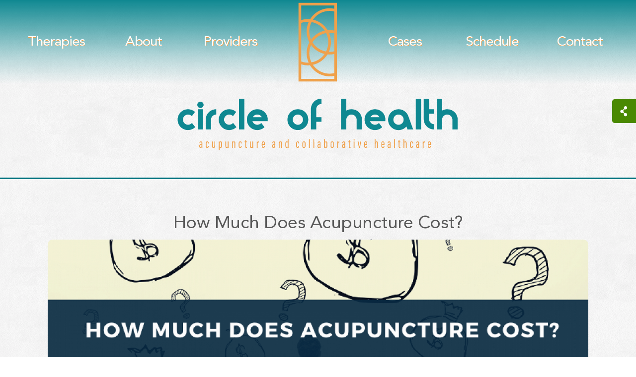

--- FILE ---
content_type: text/html; charset=UTF-8
request_url: https://circleofhealthlongmont.com/blog/how-much-does-acupuncture-cost
body_size: 8626
content:
<!doctype html>
<html lang="en">
    
    <head>
        <meta http-equiv="X-UA-Compatible" content="IE=edge" />
        <meta name="viewport" content="width=device-width, initial-scale=1, minimum-scale=1, maximum-scale=2, user-scalable=yes" />
        <meta name="geo.region" content="US-CO" />
        <meta name="geo.placename" content="Longmont" />
        <meta name="apple-mobile-web-app-title" content="Circle of Health">
        <meta name="application-name" content="Circle of Health">
        <meta name="msapplication-TileColor" content="#007681">
        <meta name="msapplication-config" content="/_images/_favicons/browserconfig.xml">
        <meta name="theme-color" content="#007681">
        <meta name="web_author" content="Colorado SEO Design, https://www.coloradoseodesign.com/">
        <title>How Much Does Acupuncture Cost?  | Circle of Health Longmont</title>
        <meta name="description" content="How much does acupuncture cost is a common question for people considering adding acupuncture to their health care treatments" />
        <meta property="og:site_name" content="Circle of Health" />
        <meta property="og:url" content="https://circleofhealthlongmont.com/blog/how-much-does-acupuncture-cost" />
        <meta property="og:title" content="How Much Does Acupuncture Cost?" />
        <meta property="og:description" content="How much does acupuncture cost is a common question for people considering adding acupuncture to their health care treatments" />
        <meta property="og:image" content="https://circleofhealthlongmont.com/_cms/resources/blogPics/fbbloggraphics-2.png" />
        <meta property="og:type" content="article" />
        <meta property="article:author" content="Garth Reynolds" />

        <meta name="twitter:card" content="summary_large_image" />
        <meta name="twitter:site" content="Circle of Health" />
        <meta name="twitter:title" content="How Much Does Acupuncture Cost?" />
        <meta name="twitter:description" content="How much does acupuncture cost is a common question for people considering adding acupuncture to their health care treatments" />
        <meta property="twitter:image" content="https://circleofhealthlongmont.com/_cms/resources/blogPics/fbbloggraphics-2.png" />
        <meta name="twitter:url" content="https://circleofhealthlongmont.com/blog/how-much-does-acupuncture-cost" />
        <link rel="alternate" type="application/rss+xml" title="RSS" href="https://circleofhealthlongmont.com/blog/rss.php" /> 
        <link href="/_css/_sharing/light.css?3" rel="stylesheet" type="text/css" />
        <link rel="preload" href="/_fonts/AvenirLTStd-Roman.woff2" as="font" type="font/woff2" crossorigin="anonymous">
        <link rel="preload" href="/_fonts/AcuminProExtraCond-Regular.woff2" as="font" type="font/woff2" crossorigin="anonymous">
        <link rel="preload" href="/_fonts/AcuminProExtraCond-Italic.woff2" as="font" type="font/woff2" crossorigin="anonymous">
        <link rel="preload" href="/_images/mainBackground.png">
        <link rel="preload" href="/_images/footerBackground1.png">
        <link rel="preload" href="/_images/logo-symbol-1.svg" as="image">
        <link rel="preload" href="/_images/phone.svg" as="image">
        <link rel="preload" href="/_images/map.svg" as="image">
        <link rel="preload" href="/_images/logo-wordingAlt.svg" as="image">
        <link rel="preload" href="/_images/_favicons/favicon.ico" as="image">
        <link rel="preload" href="/_scripts/vendor/modernizr-3.7.1.min.js" as="script">
        <link rel="preconnect" href="//cdnjs.cloudflare.com" crossorigin>
        <link rel="preconnect" href="//maps.googleapis.com" crossorigin>
        <link rel="preconnect" href="//www.googletagmanager.com" crossorigin>
        <link rel="preconnect" href="//www.google-analytics.com" crossorigin>
        <link rel="preconnect" href="//stats.g.doubleclick.net" crossorigin> 
        <link rel="preconnect" href="//www.google.com" crossorigin>
        <link rel="preconnect" href="//maps.gstatic.com" crossorigin>
        <link rel="preconnect" href="//coloradoseodesign.com" crossorigin>
        <link rel="preconnect" href="//fonts.googleapis.com" crossorigin>
        <link rel="preconnect" href="//fonts.gstatic.com" crossorigin>
        <link rel="author" href="/humans.txt" />
        <link rel="canonical" href="https://circleofhealthlongmont.com/blog/how-much-does-acupuncture-cost">
        <link rel="apple-touch-icon" sizes="180x180" href="/_images/_favicons/apple-touch-icon.png">
        <link rel="icon" type="image/png" sizes="32x32" href="/_images/_favicons/favicon-32x32.png">
        <link rel="icon" type="image/png" sizes="16x16" href="/_images/_favicons/favicon-16x16.png">
        <link rel="manifest" href="/_images/_favicons/site.webmanifest">
        <link rel="mask-icon" href="/_images/_favicons/safari-pinned-tab.svg" color="#5bbad5">
        <link rel="shortcut icon" href="/_images/_favicons/favicon.ico">
        <link rel="stylesheet" href="/_css/no-mini/global.css?_v=20240813132611">
        <link rel="stylesheet" href="/_css/vendor/minified/all.css?_v=20240813132611">
        <link rel="stylesheet" href="/_css/minified/all.css?_v=20240813132611">
        <style> #headerWrap {border-bottom: solid #007681;} body{word-break: break-word;}</style>
        <link href="/_cms/addons/apps/perch_blog/endpoint/?pid=37" rel="webmention">        
    <script data-cfasync="false" nonce="66959894-96e3-42ba-9e23-979299a5d8c1">try{(function(w,d){!function(j,k,l,m){if(j.zaraz)console.error("zaraz is loaded twice");else{j[l]=j[l]||{};j[l].executed=[];j.zaraz={deferred:[],listeners:[]};j.zaraz._v="5874";j.zaraz._n="66959894-96e3-42ba-9e23-979299a5d8c1";j.zaraz.q=[];j.zaraz._f=function(n){return async function(){var o=Array.prototype.slice.call(arguments);j.zaraz.q.push({m:n,a:o})}};for(const p of["track","set","debug"])j.zaraz[p]=j.zaraz._f(p);j.zaraz.init=()=>{var q=k.getElementsByTagName(m)[0],r=k.createElement(m),s=k.getElementsByTagName("title")[0];s&&(j[l].t=k.getElementsByTagName("title")[0].text);j[l].x=Math.random();j[l].w=j.screen.width;j[l].h=j.screen.height;j[l].j=j.innerHeight;j[l].e=j.innerWidth;j[l].l=j.location.href;j[l].r=k.referrer;j[l].k=j.screen.colorDepth;j[l].n=k.characterSet;j[l].o=(new Date).getTimezoneOffset();if(j.dataLayer)for(const t of Object.entries(Object.entries(dataLayer).reduce((u,v)=>({...u[1],...v[1]}),{})))zaraz.set(t[0],t[1],{scope:"page"});j[l].q=[];for(;j.zaraz.q.length;){const w=j.zaraz.q.shift();j[l].q.push(w)}r.defer=!0;for(const x of[localStorage,sessionStorage])Object.keys(x||{}).filter(z=>z.startsWith("_zaraz_")).forEach(y=>{try{j[l]["z_"+y.slice(7)]=JSON.parse(x.getItem(y))}catch{j[l]["z_"+y.slice(7)]=x.getItem(y)}});r.referrerPolicy="origin";r.src="/cdn-cgi/zaraz/s.js?z="+btoa(encodeURIComponent(JSON.stringify(j[l])));q.parentNode.insertBefore(r,q)};["complete","interactive"].includes(k.readyState)?zaraz.init():j.addEventListener("DOMContentLoaded",zaraz.init)}}(w,d,"zarazData","script");window.zaraz._p=async d$=>new Promise(ea=>{if(d$){d$.e&&d$.e.forEach(eb=>{try{const ec=d.querySelector("script[nonce]"),ed=ec?.nonce||ec?.getAttribute("nonce"),ee=d.createElement("script");ed&&(ee.nonce=ed);ee.innerHTML=eb;ee.onload=()=>{d.head.removeChild(ee)};d.head.appendChild(ee)}catch(ef){console.error(`Error executing script: ${eb}\n`,ef)}});Promise.allSettled((d$.f||[]).map(eg=>fetch(eg[0],eg[1])))}ea()});zaraz._p({"e":["(function(w,d){})(window,document)"]});})(window,document)}catch(e){throw fetch("/cdn-cgi/zaraz/t"),e;};</script></head>

    <body itemscope itemtype="https://schema.org/blogPost">
        <div id="wrapper">
            <a href="#mainBody" class="skip-to-main-content-link">Skip to main content</a>
            <nav id="mainMenuContainer">
                <div class="callMe mainHide">
                    <a href="tel:3038348141" target="_blank">
                        <img src="/_images/phone.svg" alt="Call Us">
                    </a>
                </div>
                <div class="textMe mainHide">
                    <a href="https://goo.gl/maps/WQJE52rFD9y" target="_blank"> 
                        <img src="/_images/map.svg" alt="Come Visit Us">
                    </a>
                </div>
                <div id="mainMenu" class="dl-menuwrapper" itemscope itemtype="http://schema.org/SiteNavigationElement">
                    <button class="dl-trigger mainHide">Open Menu</button>
                    <ul id="horizontal-navigation" class="dl-menu">
                        <li class="subby"><a href="#"   role="button" aria-haspopup="true" aria-expanded="false">Therapies</a>
                            <ul class="sub-menu dl-submenu">
                                <li><a href="/therapy/chinese-medicine" >Chinese Medicine</a></li>
                                <li><a href="/therapy/acupuncture" >Acupuncture</a></li>
                                <li><a href="/therapy/dry-salt" >Dry Salt Therapy</a></li>
                                <li><a href="/therapy/other" >Other Therapies</a></li>
                            </ul>
                        </li>
                        <li class="subby"><a href="#"  role="button" aria-haspopup="true" aria-expanded="false">About</a>
                            <ul class="sub-menu dl-submenu">
                                <li><a href="/testimonials" >Testimonials</a></li>
                                <li><a href="/about/community" >Community</a></li>
                                <li><a href="/blog/" >Blog</a></li>
                            </ul>
                        </li>
                        <li><a href="/about/providers.php" >Providers</a></li>                        
                        <li class="logo mobileHide">
                            <a href="/">
                                <img class="animated rotateIn delay-1.5s" src="/_images/logo-symbol-1.svg" alt="Circle of Health Logo"/>
                            </a>
                        </li>
                        <li><a href="/cases" >Cases</a></li>
                        <li><a href="/scheduling">Schedule</a></li>
                        <li><a href="/contact" >Contact</a></li>
                    </ul>
                </div>
            </nav>
            <header id="headerWrap" itemscope itemtype="http://schema.org/WPHeader">
                <div class="logo mobileHide">
                    <span class="logoName">
                        <a href="/">
                            <img src="/_images/logo-wording.svg" alt="Circle of Health" >
                        </a>
                    </span>
                </div>
                <div class="logo mainHide">
                    <span class="logoName">
                        <a href="/">
                            <img src="/_images/logo.svg" alt="Circle of Health" >
                        </a>
                    </span>
                </div>
            </header>
            <div class="sharingCaring">
            <img class="share" src="/_css/_sharing/icons/light/Share.png" height="48" width="48" alt="Sharing is Caring" />
            <div class="buttons">
                <a href="https://www.facebook.com/sharer/sharer.php?u=https://circleofhealthlongmont.com/blog/how-much-does-acupuncture-cost" target="_blank" rel="noreferrer" aria-label="link text - new window">
                    <div class="facebook"></div>
                </a>
                <a href="https://twitter.com/intent/tweet" target="_blank" rel="noreferrer" aria-label="link text - new window">
                    <div class="twitter"></div>
                </a>
                <a href="http://www.linkedin.com/shareArticle?mini=true&url=https://circleofhealthlongmont.com/blog/how-much-does-acupuncture-cost" target="_blank" rel="noreferrer" aria-label="link text - new window">
                    <div class="linkedin"></div>
                </a>
                <a href="/cdn-cgi/l/email-protection#[base64]">
                    <div class="email"></div>
                </a>

            </div>
        </div>
            <main id="mainBlogContainer">
                <span><a id="mainStuff"></a></span>
                 <div id="mainBlog">
                     <article class="hentry" itemscope itemType="http://schema.org/BlogPosting">
                                                <link itemprop="mainEntityOfPage" href="https://circleofhealthlongmont.com/blog/how-much-does-acupuncture-cost" />
                         <meta itemscope itemprop="mainEntityOfPage" itemType="https://schema.org/Blog" content="Circle of Health" /> 
                    <span itemprop="publisher" itemscope itemtype="https://schema.org/Organization">
                        <meta itemprop="name" content="Circle of Health" />
                        <span itemprop="logo" itemscope itemtype="https://schema.org/ImageObject">
                            <span itemprop="name">
                                <a itemprop="url" href="/_images/logo.png"></a>
                            </span>
                        </span>
                    </span>
                    <h1 itemprop="headline" class="blogHeadline animated rubberBand">
                        How Much Does Acupuncture Cost?
                    </h1>
                        
                            <span itemscope itemtype="https://schema.org/ImageObject" itemprop="image" class="blogPic">
                                <picture>
                                    <source media="(min-width: 2000px)" srcset="/_cms/resources/blogPics/acupuncture-for-ptsd-3-w1400@2x.png 1400w" sizes="80vw">
                                    <source media="(min-width: 1600px)" srcset="/_cms/resources/blogPics/acupuncture-for-ptsd-3-w1200@2x.png 1100w" sizes="80vw">
                                    <source media="(min-width: 600px)" srcset="/_cms/resources/blogPics/acupuncture-for-ptsd-3-w800@2x.png 800w" sizes="100vw">
                                    <source media="(max-width:600px)" srcset="/_cms/resources/blogPics/acupuncture-for-ptsd-3-w600@2x.png 600w" sizes="100vw">
                                    <img class="animated flipInY" src="/_cms/resources/blogPics/acupuncture-for-ptsd-3-w900h400@2x.png" alt="How Much Does Acupuncture Cost?" />
                                </picture>
                                <link itemprop="url" href="/_cms/resources/blogPics/acupuncture-for-ptsd-3-w900h400@2x.png" />
                            </span>
                            
                            <div class="articleBody" itemprop="articleBody">
                                                            
                                
                                    <h3><strong>How much does an acupuncture treatment cost?</strong></h3>

<p>The cost of acupuncture treatments varies from practitioner to practitioner.&nbsp;Generally fees range from $60-120 per session. You will have to consult with acupuncturists in your area for exact prices.</p>

<p>Your first appointment is usually longer along with your initial acupuncture treatment&nbsp;your practitioner will take time to learn your health background. This comprehensive initial apointment often costs a little more than your returning appointments.</p>

<p>While most practitioners have a set price per treatment, some offer a package price.&nbsp; This is common for treatments for specific health conditions which require a commitment to multiple appointments.</p>

<p>If the treatment is billed to your insurance, you might notice that each technique used within a treatment is charged for in an ala carte fashion. These techniques could include massage therapy, cupping, electro stimulation and moxibustion.&nbsp;</p>

<h3>To view our current appointment prices visit our online scheduler here:&nbsp;<a href="https://circleofhealthlongmont.as.me/schedule.php">https://circleofhealthlongmont.as.me</a></h3>
                                
                                    
                                

                                

                                

                                
                                                            
                                
                                    <hr />
<p><img alt="Profile Photo of Garth Reynolds" src="https://circleofhealthlongmont.com/_cms/resources/blogPics/garthblogprofile-w200@2x.png" style="float:left; height:150px; margin:5px 15px; width:150px" /></p>

<p><strong><big>Garth Reynolds, MSTCM, L.Ac.</big></strong><br />
Licensed Acupuncturist and Clinical Herbalist | <a href="https://circleofhealthlongmont.as.me/">Schedule Your Appointment</a><br />
Martial Arts Instructors with <a href="https://www.baguainternalarts.com/">Bagua Internal Arts</a> | <a href="https://www.baguainternalarts.com/classes/">Local &amp; Online Classes Weekly</a></p>

<p>&nbsp;</p>

<hr />
<p><small>#Acupuncture #PTSD #Anxiety #Stress #AcupunctureBenefits</small></p>
                                
                                    
                                

                                

                                

                                
                            
                            </div>
                            <hr>
                            <p class="underArticle">
                    		
                                <span rel="author">
                                    <span class="p-author h-card" itemprop="author" itemscope itemtype="https://schema.org/Person">
                                        <span itemprop="name">by 
                                            Garth 
                                            Reynolds
                                        </span>
                                    </span>
                                </span>
                    		
                                <span itemprop="datePublished" content='26 May 2020 16:33' >
                                    <span itemprop="dateModified" content='26 May 2020 11:33'>
                                      - May 26, 2020
                                    </span>
                                </span>
                                 
                                    <br/>
                                    Updated on
                                    May 26, 2020
                                
                                

	
<br/>
                            <span>
                                <a href="/blog/category/acupuncture">Acupuncture </a>&nbsp;&nbsp;
                            </span>
                     </article>
                 </div>
            </main>
                <div class="blog-nav">
    <span class="leftArrowNav">
        <a href="/blog/how-does-acupuncture-work" class="prev" title="Previous Article"><img src="/_images/arrow-left.png" alt="Previous Article Arrow"></a>
    </span>
    <span class="centerHomeNav"><a href="/blog/" class="prev" title="Blog Home"><img src="/_images/homeIcon.svg" alt="Blog Home"></a>
    </span><a href="/blog/medical-research-shows-acupuncture-effective-for-the-treatment-of-ptsd" class="next" title="Next Article">
        <img src="/_images/arrow-right.png" alt="Next Article Arrow">
    </a>
</div>            <div class="webMentionsWrap">
                <div class="webMentions">
                    <?perch_blog_post_ping_form(perch_get('s')); ?>
                </div>
            </div>
                        
        <div class="blogCommentsWrap">   
            <div class="blogComments">
                <h4>Something to Add?</h4>
                <form id="form1_comment" class="comment-form" action="/blog/how-much-does-acupuncture-cost" method="post">
                    <div class="form-group">
                        <fieldset>
                            <div>
                                <label for="form1_commentName">Name</label>
                                <input id="form1_commentName" name="commentName" class="form-control" aria-required="true" type="text" required="required">
                                
                            </div>
                            <div>
                                <label for="form1_commentEmail">Email</label>
                                <input id="form1_commentEmail" name="commentEmail" class="form-control" aria-required="true" type="email" required="required">
                                
                                
                            </div>
                            <div>
                                <label for="form1_commentURL">Website</label>
                                <input id="form1_commentURL" name="commentURL" class="form-control" placeholder="http://" type="url">
                            </div>
                            <div>
                                <label for="form1_commentHTML">Comment</label>
                                <textarea id="form1_commentHTML" name="commentHTML" class="form-control" cols="30" rows="3" aria-required="true" required="required"></textarea>
                                
                            </div>
                            <div style="margin-top:10px;">
                                <input id="form1_postID" name="postID" value="37" type="hidden">
                                <input id="form1_submitComment" name="submitComment" class="btn btn-primary" value="Submit" type="submit"><input type="hidden" name="cms-form" value="Y29tbWVudDpwZXJjaF9ibG9nOi90ZW1wbGF0ZXMvYmxvZy9jb21tZW50X2Zvcm0uaHRtbDoxNzY4NTQ1MTYy">
                            </div>
                        </fieldset>
                    </div>
                
                </form>
            </div>
        </div>
	 
		            <div class="blogSupWrapperAlt" role="presentation">
            <div class="blogSup">
                <form id="form2_search" action="search.php" method="get" role="search">
                    <div class="input-group">
                        <input id="form2_q" name="q" class="form-control" aria-label="search" type="search">
                        <span class="searchButton">
                            <button type="submit">
                                 <img src="/_images/search1.svg" alt="Search Icon" >
                            </button>
                        </span>
                    </div>
                </form>
            </div>
        </div>
            <footer id="footerContainer" itemscope itemtype="http://schema.org/WPFooter"> 
                <div id="footContactInfo">
                    <section class="contacting">
                        <h4>
                            Circle of Health
                        </h4>
                        <p role="heading">
                            600 S Airport Rd<br/>
                            Longmont, CO 80503
                        </p>
                    </section>
                    <div class="phoneSocial">
                        <h4>
                            (303) 834-8141
                        </h4>
                        <div id="socialIcons">
                            <div class="facebookSocialIcon hvr-bounce-out">
                                <a href="https://www.facebook.com/longmontcircleofhealth/" role="button">
                                    <img class="lazy" data-src="/_images/_social/facebook.svg" alt="facebook icon">
                                </a>
                            </div>
                            <div class="houzzSocialIcon hvr-bounce-out">
                                <a href="" role="button">
                                    <img class="lazy" data-src="/_images/_social/youtube.svg" alt="youtube icon">
                                </a>
                            </div>
                        </div>
                    </div>
                </div>
                <div class="testieSmall">
                    <div id="map"></div>
                </div>
                <div id="footer">
                    <div id="footerLeft">
                        <p>
                            <img class="armourSymbol lazy" data-src="/_images/logo-symbol-1.svg" alt="Circle of Health Logo Symbol"> &copy; 2026 | <a href="/privacy-policy.php">Privacy Policy</a> | <a href="/terms-of-use.php">Terms of Use</a>
                        </p>
                    </div>
                    <div id="footerRight">
                        <p>
                            <a href="/local-business.php" style="text-decoration:none;">design</a> by <a href="https://www.coloradoseodesign.com" target="_blank" rel="noopener" role="button" aria-label="link text - new window"><img class="lazy" data-src="/_images/colorado-seo.svg" alt="Colorado SEO Design" /></a>
                        </p>
                    </div>
                </div>
            </footer>
        </div>
        <script data-cfasync="false" src="/cdn-cgi/scripts/5c5dd728/cloudflare-static/email-decode.min.js"></script><script src="/_scripts/vendor/modernizr-3.7.1.min.js" type="7ee9245d43c179dd8360ade5-text/javascript"></script>
        <script src="https://cdnjs.cloudflare.com/ajax/libs/jquery/3.2.1/jquery.min.js" integrity="sha256-hwg4gsxgFZhOsEEamdOYGBf13FyQuiTwlAQgxVSNgt4=" crossorigin="anonymous" type="7ee9245d43c179dd8360ade5-text/javascript"></script>
        <script type="7ee9245d43c179dd8360ade5-text/javascript">window.jQuery || document.write('<script src="/_scripts/vendor/jquery-3.2.1.min.js"><\/script>')</script>
        <script src="/_scripts/a-console-error.js" type="7ee9245d43c179dd8360ade5-text/javascript"></script>
        <script src="/_scripts/vanilla.tabs.js" type="7ee9245d43c179dd8360ade5-text/javascript"></script>
        <script src="/_scripts/t-scroll.min.js" type="7ee9245d43c179dd8360ade5-text/javascript"></script>
        <script type="7ee9245d43c179dd8360ade5-text/javascript">
            document.addEventListener('DOMContentLoaded', () => {
                new VanillaTabs({
                    'selector': '#tabs-h', // default is ".tabs"
                    'type': 'horizontal', // can be horizontal / vertical / accordion
                    'responsiveBreak': 840, // tabs become accordion on this device width
                    'activeIndex' : -1 // active tab index (starts from 0 ). Can be -1 for accordions.
                });
                new VanillaTabs({
                    'selector': '#tabs-b',
                    'type': 'accordion', 
                    'activeIndex' : -1
                });
            });
        </script>
        <script type="7ee9245d43c179dd8360ade5-text/javascript">
            Tu.tScroll({'t-element': '.lightSpeedUp','t-delay': 2,'t-duration': 1})
            Tu.tScroll({'t-element': '.zoomIn'})
            Tu.tScroll({'t-element': '.rotate','t-delay': 0,'t-duration': 1})
            Tu.tScroll({'t-element': '.bounceOut','t-duration': 1})
            Tu.tScroll({'t-element': '.flipX'})
            Tu.tScroll({'t-element': '.slideLeft'})
            Tu.tScroll({'t-element': '.slideRight'})
            Tu.tScroll({'t-element': '.lightSpeedLeft'})
        </script>
        <script src="/_scripts/c-jquery.dlmenu.js" type="7ee9245d43c179dd8360ade5-text/javascript"></script>
        <script type="7ee9245d43c179dd8360ade5-text/javascript">
            $(function() {
				$( '#mainMenu' ).dlmenu();
            });
        </script>
        <script src="/_scripts/h-lazyload.min.js" type="7ee9245d43c179dd8360ade5-text/javascript"></script>
        <script type="7ee9245d43c179dd8360ade5-text/javascript">
           (function () {
                new LazyLoad({
                    elements_selector: ".lazy"
                });
            }());
        </script>
        <script src="https://maps.googleapis.com/maps/api/js?key=AIzaSyChL7r6bhIA7MoMiJk7MaWj5Zvohs0e-PA" type="7ee9245d43c179dd8360ade5-text/javascript"></script>
        <script type="7ee9245d43c179dd8360ade5-text/javascript">
            // When the window has finished loading create our google map below
            google.maps.event.addDomListener(window, 'load', init);
        
            function init() {
                // Basic options for a simple Google Map
                // For more options see: https://developers.google.com/maps/documentation/javascript/reference#MapOptions
                var mapOptions = {
                    // How zoomed in you want the map to start at (always required)
                    zoom: 14,

                    // The latitude and longitude to center the map (always required)
                    center: new google.maps.LatLng(40.1514397, -105.1542833),
                    streetViewControl: false,
                    mapTypeControl: false,
                    mapTypeId: google.maps.MapTypeId.ROADMAP,    
                    // How you would like to style the map. 
                    // This is where you would paste any style found on Snazzy Maps.
                    styles: [{"featureType":"all","elementType":"all","stylers":[{"color":"#ff7000"},{"lightness":"69"},{"saturation":"100"},{"weight":"1.17"},{"gamma":"2.04"}]},{"featureType":"all","elementType":"geometry","stylers":[{"color":"#cb8536"}]},{"featureType":"all","elementType":"labels","stylers":[{"color":"#ffb471"},{"lightness":"66"},{"saturation":"100"}]},{"featureType":"all","elementType":"labels.text.fill","stylers":[{"gamma":0.01},{"lightness":20}]},{"featureType":"all","elementType":"labels.text.stroke","stylers":[{"saturation":-31},{"lightness":-33},{"weight":2},{"gamma":0.8}]},{"featureType":"all","elementType":"labels.icon","stylers":[{"visibility":"off"}]},{"featureType":"landscape","elementType":"all","stylers":[{"lightness":"-8"},{"gamma":"0.98"},{"weight":"2.45"},{"saturation":"26"}]},{"featureType":"landscape","elementType":"geometry","stylers":[{"lightness":30},{"saturation":30}]},{"featureType":"poi","elementType":"geometry","stylers":[{"saturation":20}]},{"featureType":"poi.park","elementType":"geometry","stylers":[{"lightness":20},{"saturation":-20}]},{"featureType":"road","elementType":"geometry","stylers":[{"lightness":10},{"saturation":-30}]},{"featureType":"road","elementType":"geometry.stroke","stylers":[{"saturation":25},{"lightness":25}]},{"featureType":"water","elementType":"all","stylers":[{"lightness":-20},{"color":"#ecc080"}]}]
                };

                // Get the HTML DOM element that will contain your map 
                // We are using a div with id="map" seen below in the <body>
                var mapElement = document.getElementById('map');

                // Create the Google Map using our element and options defined above
                var map = new google.maps.Map(mapElement, mapOptions);

                // Let's also add a marker while we're at it
                var image = {
                    url: '/_images/map-pointer1.svg',
                    scaledSize: new google.maps.Size(80, 80),
                };
                var marker = new google.maps.Marker({
                    position: new google.maps.LatLng(40.1514397, -105.1542833),
                    map: map,
                    icon: image,
                    title: 'Circle of Health!'
                });
            }
        </script>
        <script async src="https://www.googletagmanager.com/gtag/js?id=UA-112754503-1" type="7ee9245d43c179dd8360ade5-text/javascript"></script>
        <script type="7ee9245d43c179dd8360ade5-text/javascript">
            window.dataLayer = window.dataLayer || [];
            function gtag() { dataLayer.push(arguments); }
            gtag('js', new Date());
            gtag('config', 'UA-112754503-1', {'link_attribution': true}, {'custom_map': {'dimension1': '3.145.109.56, 3.145.109.56'},});
            gtag('event', 'IP', {
                'dimension1': '3.145.109.56, 3.145.109.56', 
                'event_label': 'IP Tracking',
                'event_category': 'onload',
                'non_interaction': true
            });
        </script>
        <!-- Facebook Pixel Code -->
        <script type="7ee9245d43c179dd8360ade5-text/javascript">
            !function(f,b,e,v,n,t,s)
            {if(f.fbq)return;n=f.fbq=function(){n.callMethod?
            n.callMethod.apply(n,arguments):n.queue.push(arguments)};
            if(!f._fbq)f._fbq=n;n.push=n;n.loaded=!0;n.version='2.0';
            n.queue=[];t=b.createElement(e);t.async=!0;
            t.src=v;s=b.getElementsByTagName(e)[0];
            s.parentNode.insertBefore(t,s)}(window,document,'script',
            'https://connect.facebook.net/en_US/fbevents.js');
             fbq('init', '414562029361159'); 
            fbq('track', 'PageView');
        </script>
        <noscript>
            <img height="1" width="1" src="https://www.facebook.com/tr?id=414562029361159&ev=PageView &noscript=1"/>
        </noscript>
        <!-- End Facebook Pixel Code -->
    <script src="/cdn-cgi/scripts/7d0fa10a/cloudflare-static/rocket-loader.min.js" data-cf-settings="7ee9245d43c179dd8360ade5-|49" defer></script><script defer src="https://static.cloudflareinsights.com/beacon.min.js/vcd15cbe7772f49c399c6a5babf22c1241717689176015" integrity="sha512-ZpsOmlRQV6y907TI0dKBHq9Md29nnaEIPlkf84rnaERnq6zvWvPUqr2ft8M1aS28oN72PdrCzSjY4U6VaAw1EQ==" data-cf-beacon='{"version":"2024.11.0","token":"9181701089c84fddb23966d6860028af","r":1,"server_timing":{"name":{"cfCacheStatus":true,"cfEdge":true,"cfExtPri":true,"cfL4":true,"cfOrigin":true,"cfSpeedBrain":true},"location_startswith":null}}' crossorigin="anonymous"></script>
</body>
    
</html>


--- FILE ---
content_type: text/css
request_url: https://circleofhealthlongmont.com/_css/_sharing/light.css?3
body_size: 859
content:
a {
    text-decoration: none;
}
.sharingCaring {
    top: 200px;
    position: fixed;
    right: 0;
    -webkit-transition: 1s;
    -moz-transition: 1s;
    -o-transition: 1s;
    transition: 1s;
    z-index: 9999;
}
.buttons {
    width: 48px;
    background: #fff;
    position: fixed; 
    right: -48px;
    -webkit-transition: 1s;
    -moz-transition: 1s;
    -o-transition: 1s;
    transition: 1s;
    z-index: 9999;
}
.sharingCaring:hover {
    right: 48px;
}
.sharingCaring:hover .buttons {
    right: 0;
}
/*Without Share Button*/

.buttons-wsb {
    display: block;
    height: 250px;
    width: 48px;
    background: #fff;
    position: fixed;
    top: 50px;
    right: 0;
    -webkit-transition: 1s;
    -moz-transition: 1s;
    -o-transition: 1s;
    transition: 1s;
}
.share {
    background: #4a8902;
    border-radius: 5px 0 0 5px;
}
.share:hover {
    opacity: 0.90;
}

/*                */


/*     Buttons    */


/*                */


/*Facebook*/

.facebook {
    width: 48px;
    height: 48px;
    background: url(icons/dark/Facebook.png) no-repeat #f7f7f7;
    border-bottom: 2px solid #ddd;
}
.facebook:hover {
    opacity: 0.90
}
.facebook:active {
    opacity: 0.80;
}
.facebook:hover:after {
    position: absolute;
    right: 48px;
    height: 28px;
    background: #f7f7f7;
    padding: 10px;
    color: #3d3d3d;
    text-align: center;
    content: "Facebook";
    font: bold 15px Arial, sans-serif;
    border-right: 1px solid #ddd;
    border-bottom: 2px solid #ddd;
    text-shadow: 0px 1px 1px white;
}

/*Twitter*/

.twitter {
    width: 48px;
    height: 48px;
    background: url(icons/dark/Twitter.png) no-repeat #f7f7f7;
    border-bottom: 2px solid #ddd;
}
.twitter:hover {
    opacity: 0.90
}
.twitter:active {
    opacity: 0.80;
}
.twitter:hover:after {
    position: absolute;
    right: 48px;
    height: 28px;
    background: #f7f7f7;
    padding: 10px;
    color: #3d3d3d;
    text-align: center;
    content: "Twitter";
    font: bold 15px Arial, sans-serif;
    border-right: 1px solid #ddd;
    border-bottom: 2px solid #ddd;
    text-shadow: 0px 1px 1px white;
}

/*Tumblr*/

.tumblr {
    width: 48px;
    height: 48px;
    background: url(icons/dark/Tumblr.png) no-repeat #f7f7f7;
    border-bottom: 2px solid #ddd;
}
.tumblr:hover {
    opacity: 0.90
}
.tumblr:active {
    opacity: 0.80;
}
.tumblr:hover:after {
    position: absolute;
    right: 48px;
    height: 28px;
    background: #f7f7f7;
    padding: 10px;
    color: #3d3d3d;
    text-align: center;
    content: "Tumblr";
    font: bold 15px Arial, sans-serif;
    border-right: 1px solid #ddd;
    border-bottom: 2px solid #ddd;
    text-shadow: 0px 1px 1px white;
}

/*Vimeo*/

.vimeo {
    width: 48px;
    height: 48px;
    background: url(icons/dark/Vimeo.png) no-repeat #f7f7f7;
    border-bottom: 2px solid #ddd;
}
.vimeo:hover {
    opacity: 0.90
}
.vimeo:active {
    opacity: 0.80;
}
.vimeo:hover:after {
    position: absolute;
    right: 48px;
    height: 28px;
    background: #f7f7f7;
    padding: 10px;
    color: #3d3d3d;
    text-align: center;
    content: "Vimeo";
    font: bold 15px Arial, sans-serif;
    border-right: 1px solid #ddd;
    border-bottom: 2px solid #ddd;
    text-shadow: 0px 1px 1px white;
}

/*YouTube*/

.youtube {
    width: 48px;
    height: 48px;
    background: url(icons/dark/Youtube.png) no-repeat #f7f7f7;
    border-bottom: 2px solid #ddd;
}
.youtube:hover {
    opacity: 0.90
}
.youtube:active {
    opacity: 0.80;
}
.youtube:hover:after {
    position: absolute;
    right: 48px;
    height: 28px;
    background: #f7f7f7;
    padding: 10px;
    color: #3d3d3d;
    text-align: center;
    content: "YouTube";
    font: bold 15px Arial, sans-serif;
    border-right: 1px solid #ddd;
    border-bottom: 2px solid #ddd;
    text-shadow: 0px 1px 1px white;
}

/*MySpace*/

.myspace {
    width: 48px;
    height: 48px;
    background: url(icons/dark/Myspace.png) no-repeat #f7f7f7;
    border-bottom: 2px solid #ddd;
}
.myspace:hover {
    opacity: 0.90
}
.myspace:active {
    opacity: 0.80;
}
.myspace:hover:after {
    position: absolute;
    right: 48px;
    height: 28px;
    background: #f7f7f7;
    padding: 10px;
    color: #3d3d3d;
    text-align: center;
    content: "MySpace";
    font: bold 15px Arial, sans-serif;
    border-right: 1px solid #ddd;
    border-bottom: 2px solid #ddd;
    text-shadow: 0px 1px 1px white;
}

/*Flickr*/

.flickr {
    width: 48px;
    height: 48px;
    background: url(icons/dark/Flickr.png) no-repeat #f7f7f7;
    border-bottom: 2px solid #ddd;
}
.flickr:hover {
    opacity: 0.90
}
.flickr:active {
    opacity: 0.80;
}
.flickr:hover:after {
    position: absolute;
    right: 48px;
    height: 28px;
    background: #f7f7f7;
    padding: 10px;
    color: #3d3d3d;
    text-align: center;
    content: "Flickr";
    font: bold 15px Arial, sans-serif;
    border-right: 1px solid #ddd;
    border-bottom: 2px solid #ddd;
    text-shadow: 0px 1px 1px white;
}

/*LinkedIn*/

.linkedin {
    width: 48px;
    height: 48px;
    background: url(icons/dark/Linkedin.png) no-repeat #f7f7f7;
    border-bottom: 2px solid #ddd;
}
.linkedin:hover {
    opacity: 0.90
}
.linkedin:active {
    opacity: 0.80;
}
.linkedin:hover:after {
    position: absolute;
    right: 48px;
    height: 28px;
    background: #f7f7f7;
    padding: 10px;
    color: #3d3d3d;
    text-align: center;
    content: "LinkedIn";
    font: bold 15px Arial, sans-serif;
    border-right: 1px solid #ddd;
    border-bottom: 2px solid #ddd;
    text-shadow: 0px 1px 1px white;
}

/*Dribbble*/

.dribbble {
    width: 48px;
    height: 48px;
    background: url(icons/dark/Dribbble.png) no-repeat #f7f7f7;
    border-bottom: 2px solid #ddd;
}
.dribbble:hover {
    opacity: 0.90
}
.dribbble:active {
    opacity: 0.80;
}
.dribbble:hover:after {
    position: absolute;
    right: 48px;
    height: 28px;
    background: #f7f7f7;
    padding: 10px;
    color: #3d3d3d;
    text-align: center;
    content: "Dribbble";
    font: bold 15px Arial, sans-serif;
    border-right: 1px solid #ddd;
    border-bottom: 2px solid #ddd;
    text-shadow: 0px 1px 1px white;
}

/*Forrst*/

.forrst {
    width: 48px;
    height: 48px;
    background: url(icons/dark/Forrst.png) no-repeat #f7f7f7;
    border-bottom: 2px solid #ddd;
}
.forrst:hover {
    opacity: 0.90
}
.forrst:active {
    opacity: 0.80;
}
.forrst:hover:after {
    position: absolute;
    right: 48px;
    height: 28px;
    background: #f7f7f7;
    padding: 10px;
    color: #3d3d3d;
    text-align: center;
    content: "Forrst";
    font: bold 15px Arial, sans-serif;
    border-right: 1px solid #ddd;
    border-bottom: 2px solid #ddd;
    text-shadow: 0px 1px 1px white;
}

/*Last FM*/

.lastfm {
    width: 48px;
    height: 48px;
    background: url(icons/dark/LastFM.png) no-repeat #f7f7f7;
    border-bottom: 2px solid #ddd;
}
.lastfm:hover {
    opacity: 0.90
}
.lastfm:active {
    opacity: 0.80;
}
.lastfm:hover:after {
    position: absolute;
    right: 48px;
    height: 28px;
    background: #f7f7f7;
    padding: 10px;
    color: #3d3d3d;
    text-align: center;
    content: "LastFM";
    font: bold 15px Arial, sans-serif;
    border-right: 1px solid #ddd;
    border-bottom: 2px solid #ddd;
    text-shadow: 0px 1px 1px white;
}

/*Blogger*/

.blogger {
    width: 48px;
    height: 48px;
    background: url(icons/dark/Blogger.png) no-repeat #f7f7f7;
    border-bottom: 2px solid #ddd;
}
.blogger:hover {
    opacity: 0.90
}
.blogger:active {
    opacity: 0.80;
}
.blogger:hover:after {
    position: absolute;
    right: 48px;
    height: 28px;
    background: #f7f7f7;
    padding: 10px;
    color: #3d3d3d;
    text-align: center;
    content: "Blogger";
    font: bold 15px Arial, sans-serif;
    border-right: 1px solid #ddd;
    border-bottom: 2px solid #ddd;
    text-shadow: 0px 1px 1px white;
}

/*Digg*/

.digg {
    width: 48px;
    height: 48px;
    background: url(icons/dark/Digg.png) no-repeat #f7f7f7;
    border-bottom: 2px solid #ddd;
}
.digg:hover {
    opacity: 0.90
}
.digg:active {
    opacity: 0.80;
}
.digg:hover:after {
    position: absolute;
    right: 48px;
    height: 28px;
    background: #f7f7f7;
    padding: 10px;
    color: #3d3d3d;
    text-align: center;
    content: "Digg";
    font: bold 15px Arial, sans-serif;
    border-right: 1px solid #ddd;
    border-bottom: 2px solid #ddd;
    text-shadow: 0px 1px 1px white;
}

/*Reddit*/

.reddit {
    width: 48px;
    height: 48px;
    background: url(icons/dark/Reddit.png) no-repeat #f7f7f7;
    border-bottom: 2px solid #ddd;
}
.reddit:hover {
    opacity: 0.90
}
.reddit:active {
    opacity: 0.80;
}
.reddit:hover:after {
    position: absolute;
    right: 48px;
    height: 28px;
    background: #f7f7f7;
    padding: 10px;
    color: #3d3d3d;
    text-align: center;
    content: "Reddit";
    font: bold 15px Arial, sans-serif;
    border-right: 1px solid #ddd;
    border-bottom: 2px solid #ddd;
    text-shadow: 0px 1px 1px white;
}

/*Google Plus*/

.googleplus {
    width: 48px;
    height: 48px;
    background: url(icons/dark/GooglePlus.png) no-repeat #f7f7f7;
    border-bottom: 2px solid #ddd;
}
.googleplus:hover {
    opacity: 0.90
}
.googleplus:active {
    opacity: 0.80;
}
.googleplus:hover:after {
    position: absolute;
    right: 48px;
    height: 28px;
    background: #f7f7f7;
    padding: 10px;
    color: #3d3d3d;
    text-align: center;
    content: "Google+";
    font: bold 15px Arial, sans-serif;
    border-right: 1px solid #ddd;
    border-bottom: 2px solid #ddd;
    text-shadow: 0px 1px 1px white;
}

/*Pinterest*/

.pinterest {
    width: 48px;
    height: 48px;
    background: url(icons/dark/Pinterest.png) no-repeat #f7f7f7;
    border-bottom: 2px solid #ddd;
}
.pinterest:hover {
    opacity: 0.90
}
.pinterest:active {
    opacity: 0.80;
}
.pinterest:hover:after {
    position: absolute;
    right: 48px;
    height: 28px;
    background: #f7f7f7;
    padding: 10px;
    color: #3d3d3d;
    text-align: center;
    content: "Printerest";
    font: bold 15px Arial, sans-serif;
    border-right: 1px solid #ddd;
    border-bottom: 2px solid #ddd;
    text-shadow: 0px 1px 1px white;
}

/*Rss*/

.rss {
    width: 48px;
    height: 48px;
    background: url(icons/dark/Rss.png) no-repeat #f7f7f7;
    border-bottom: 2px solid #ddd;
}
.rss:hover {
    opacity: 0.90
}
.rss:active {
    opacity: 0.80;
}
.rss:hover:after {
    position: absolute;
    right: 48px;
    height: 28px;
    background: #f7f7f7;
    padding: 10px;
    color: #3d3d3d;
    text-align: center;
    content: "Rss";
    font: bold 15px Arial, sans-serif;
    border-right: 1px solid #ddd;
    border-bottom: 2px solid #ddd;
    text-shadow: 0px 1px 1px white;
}

/*Delicious*/

.delicious {
    width: 48px;
    height: 48px;
    background: url(icons/dark/Delicious.png) no-repeat #f7f7f7;
    border-bottom: 2px solid #ddd;
}
.delicious:hover {
    opacity: 0.90
}
.delicious:active {
    opacity: 0.80;
}
.delicious:hover:after {
    position: absolute;
    right: 48px;
    height: 28px;
    background: #f7f7f7;
    padding: 10px;
    color: #3d3d3d;
    text-align: center;
    content: "Delicious";
    font: bold 15px Arial, sans-serif;
    border-right: 1px solid #ddd;
    border-bottom: 2px solid #ddd;
    text-shadow: 0px 1px 1px white;
}

/*Behance*/

.behance {
    width: 48px;
    height: 48px;
    background: url(icons/dark/Behance.png) no-repeat #f7f7f7;
    border-bottom: 2px solid #ddd;
}
.behance:hover {
    opacity: 0.90
}
.behance:active {
    opacity: 0.80;
}
.behance:hover:after {
    position: absolute;
    right: 48px;
    height: 28px;
    background: #f7f7f7;
    padding: 10px;
    color: #3d3d3d;
    text-align: center;
    content: "Behance";
    font: bold 15px Arial, sans-serif;
    border-right: 1px solid #ddd;
    border-bottom: 2px solid #ddd;
    text-shadow: 0px 1px 1px white;
}

/*Wordpress*/

.wordpress {
    width: 48px;
    height: 48px;
    background: url(icons/dark/Wordpress.png) no-repeat #f7f7f7;
    border-bottom: 2px solid #ddd;
}
.wordpress:hover {
    opacity: 0.90
}
.wordpress:active {
    opacity: 0.80;
}
.wordpress:hover:after {
    position: absolute;
    right: 48px;
    height: 28px;
    background: #f7f7f7;
    padding: 10px;
    color: #3d3d3d;
    text-align: center;
    content: "Wordpress";
    font: bold 15px Arial, sans-serif;
    border-right: 1px solid #ddd;
    border-bottom: 2px solid #ddd;
    text-shadow: 0px 1px 1px white;
}

/*Yahoo*/

.yahoo {
    width: 48px;
    height: 48px;
    background: url(icons/dark/Yahoo.png) no-repeat #f7f7f7;
    border-bottom: 2px solid #ddd;
}
.yahoo:hover {
    opacity: 0.90
}
.yahoo:active {
    opacity: 0.80;
}
.yahoo:hover:after {
    position: absolute;
    right: 48px;
    height: 28px;
    background: #f7f7f7;
    padding: 10px;
    color: #3d3d3d;
    text-align: center;
    content: "Yahoo";
    font: bold 15px Arial, sans-serif;
    border-right: 1px solid #ddd;
    border-bottom: 2px solid #ddd;
    text-shadow: 0px 1px 1px white;
}

/*Deviantart*/

.deviantart {
    width: 48px;
    height: 48px;
    background: url(icons/dark/Deviantart.png) no-repeat #f7f7f7;
    border-bottom: 2px solid #ddd;
}
.deviantart:hover {
    opacity: 0.90
}
.deviantart:active {
    opacity: 0.80;
}
.deviantart:hover:after {
    position: absolute;
    right: 48px;
    height: 28px;
    background: #f7f7f7;
    padding: 10px;
    color: #3d3d3d;
    text-align: center;
    content: "Deviantart";
    font: bold 15px Arial, sans-serif;
    border-right: 1px solid #ddd;
    border-bottom: 2px solid #ddd;
    text-shadow: 0px 1px 1px white;
}

/*Stumbleupon*/

.stumbleupon {
    width: 48px;
    height: 48px;
    background: url(icons/dark/Stumbleupon.png) no-repeat #f7f7f7;
    border-bottom: 2px solid #ddd;
}
.stumbleupon:hover {
    opacity: 0.90
}
.stumbleupon:active {
    opacity: 0.80;
}
.stumbleupon:hover:after {
    position: absolute;
    right: 48px;
    height: 28px;
    background: #f7f7f7;
    padding: 10px;
    color: #3d3d3d;
    text-align: center;
    content: "Stumbleupon";
    font: bold 15px Arial, sans-serif;
    border-right: 1px solid #ddd;
    border-bottom: 2px solid #ddd;
    text-shadow: 0px 1px 1px white;
}

/*Picasa*/

.picasa {
    width: 48px;
    height: 48px;
    background: url(icons/dark/Picasa.png) no-repeat #f7f7f7;
    border-bottom: 2px solid #ddd;
}
.picasa:hover {
    opacity: 0.90
}
.picasa:active {
    opacity: 0.80;
}
.picasa:hover:after {
    position: absolute;
    right: 48px;
    height: 28px;
    background: #f7f7f7;
    padding: 10px;
    color: #3d3d3d;
    text-align: center;
    content: "Picasa";
    font: bold 15px Arial, sans-serif;
    border-right: 1px solid #ddd;
    border-bottom: 2px solid #ddd;
    text-shadow: 0px 1px 1px white;
}

/*iCloud*/

.icloud {
    width: 48px;
    height: 48px;
    background: url(icons/dark/iCloud.png) no-repeat #f7f7f7;
    border-bottom: 2px solid #ddd;
}
.icloud:hover {
    opacity: 0.90
}
.icloud:active {
    opacity: 0.80;
}
.icloud:hover:after {
    position: absolute;
    right: 48px;
    height: 28px;
    background: #f7f7f7;
    padding: 10px;
    color: #3d3d3d;
    text-align: center;
    content: "iCloud";
    font: bold 15px Arial, sans-serif;
    border-right: 1px solid #ddd;
    border-bottom: 2px solid #ddd;
    text-shadow: 0px 1px 1px white;
}

/*SoundCloud*/

.soundcloud {
    width: 48px;
    height: 48px;
    background: url(icons/dark/SoundCloud.png) no-repeat #f7f7f7;
    border-bottom: 2px solid #ddd;
}
.soundcloud:hover {
    opacity: 0.90
}
.soundcloud:active {
    opacity: 0.80;
}
.soundcloud:hover:after {
    position: absolute;
    right: 48px;
    height: 28px;
    background: #f7f7f7;
    padding: 10px;
    color: #3d3d3d;
    text-align: center;
    content: "SoundCloud";
    font: bold 15px Arial, sans-serif;
    border-right: 1px solid #ddd;
    border-bottom: 2px solid #ddd;
    text-shadow: 0px 1px 1px white;
}
.email {
    width: 48px;
    height: 48px;
    background: url(icons/light/email.png) no-repeat #f7f7f7;
    border-bottom: 2px solid #ddd;
}
.email:hover {
    opacity: 0.90
}
.email:active {
    opacity: 0.80;
}
.email:hover:after {
    position: absolute;
    right: 48px;
    height: 28px;
    background: #f7f7f7;
    padding: 10px;
    color: #3d3d3d;
    text-align: center;
    content: "Email";
    font: bold 15px Arial, sans-serif;
    border-right: 1px solid #ddd;
    border-bottom: 2px solid #ddd;
    text-shadow: 0px 1px 1px white;
}
@media (min-width: 0px) and (max-width: 767px) {
.sharingCaring {
        top: 300px;
    }
    .buttons {
        top: 300px;
    }
}

--- FILE ---
content_type: text/css
request_url: https://circleofhealthlongmont.com/_css/no-mini/global.css?_v=20240813132611
body_size: 1355
content:
/*\\\\\\\\\\\\\\\\\\\\\\\\\\\\\\\\\\\\\\\\\\\\\\\\\\\\\\\\\\\\\\\\\\\\\\\\\\\\\\\\\\\\\\\\\\\\\\\\\\\\\\\\\\\\\\\\\\\\\\\\\\\\\\\\\\\\\\\\\\\\\\\\\\\\\\\
Fonts  
//////////////////////////////////////////////////////////////////////////////////////////////////////////////////////////////////////////////////////*/
@font-face {
    font-family: 'Avenir';
    src: url('/_fonts/AvenirLTStd-Light.woff2') format('woff2'),
        url('/_fonts/AvenirLTStd-Light.woff') format('woff');
    font-weight: 300;
    font-style: normal;
    font-display: swap;
}
@font-face {
    font-family: 'Avenir Book';
    src: url('/_fonts/AvenirLTStd-Book.woff2') format('woff2'),
        url('/_fonts/AvenirLTStd-Book.woff') format('woff');
    font-weight: normal;
    font-style: normal;
    font-display: swap;
}
@font-face {
    font-family: 'Avenir';
    src: url('/_fonts/AvenirLTStd-Roman.woff2') format('woff2'),
        url('/_fonts/AvenirLTStd-Roman.woff') format('woff');
    font-weight: normal;
    font-style: normal;
    font-display: swap;
}
@font-face {
    font-family: 'Acumin';
    src: url('/_fonts/AcuminProExtraCond-Light.woff2') format('woff2'),
        url('/_fonts/AcuminProExtraCond-Light.woff') format('woff');
    font-weight: 300;
    font-style: normal;
    font-display: swap;
}
@font-face {
    font-family: 'Acumin';
    src: url('/_fonts/AcuminProExtraCond-LightItalic.woff2') format('woff2'),
        url('/_fonts/AcuminProExtraCond-LightItalic.woff') format('woff');
    font-weight: 300;
    font-style: italic;
    font-display: swap;
}
@font-face {
    font-family: 'Acumin';
    src: url('/_fonts/AcuminProExtraCond-Regular.woff2') format('woff2'),
        url('/_fonts/AcuminProExtraCond-Regular.woff') format('woff');
    font-weight: normal;
    font-style: normal;
    font-display: swap;
}
@font-face {
    font-family: 'Acumin';
    src: url('/_fonts/AcuminProExtraCond-Italic.woff2') format('woff2'),
        url('/_fonts/AcuminProExtraCond-Italic.woff') format('woff');
    font-weight: normal;
    font-style: italic;
    font-display: swap;
}
@font-face {
    font-weight: normal;
    font-style: normal;
    font-family: 'icomoon';
    src: url('/_fonts/icomoon.eot');
    src:
        url('/_fonts/icomoon.eot#iefix') format('embedded-opentype'),
        url('/_fonts/icomoon.ttf') format('truetype'),
        url('/_fonts/icomoon.woff') format('woff'),
        url('/_fonts/icomoon.svg#icomoon') format('svg');
    font-display: block;
}

[class^="icon-"],
[class*=" icon-"] {
    font-weight: normal;
    font-style: normal;
    font-variant: normal;

    /* use !important to prevent issues with browser extensions that change fonts */
    font-family: 'icomoon' !important;
    line-height: 1;
    text-transform: none;
    speak: never;

    /* Better Font Rendering =========== */
    -webkit-font-smoothing: antialiased;
    -moz-osx-font-smoothing: grayscale;
}

.icon-instagram1::before {
    content: "\e90c";
}

.icon-nextdoor1::before {
    content: "\e90d";
}

.icon-chat::before {
    content: "\e90b";
}

.icon-quote::before {
    content: "\e907";
}

.icon-quote1::before {
    content: "\e908";
}

.icon-right-quote-alt::before {
    content: "\e909";
}

.icon-left-quote-alt::before {
    content: "\e90a";
}

.icon-location::before {
    content: "\e947";
}

.icon-quotes-left::before {
    content: "\e977";
}

.icon-quotes-right::before {
    content: "\e978";
}

.icon-leaf::before {
    content: "\e9a4";
}

.icon-fire::before {
    content: "\e9a9";
}

.icon-google::before {
    content: "\ea88";
}

.icon-facebook::before {
    content: "\ea90";
}

.icon-instagram::before {
    content: "\ea92";
}

.icon-youtube::before {
    content: "\ea9d";
}

.icon-youtube2::before {
    content: "\ea9e";
}

.icon-appleinc::before {
    content: "\eabe";
}

.icon-android::before {
    content: "\eac0";
}

.icon-windows8::before {
    content: "\eac2";
}

.icon-linkedin2::before {
    content: "\eaca";
}

.icon-pinterest2::before {
    content: "\ead2";
}

.icon-foursquare::before {
    content: "\ead6";
}

.icon-yelp::before {
    content: "\ead7";
}

.icon-chrome::before {
    content: "\ead9";
}

.icon-phone::before {
    content: "\e906";
}

.icon-phone_enabled::before {
    content: "\e905";
}

.icon-keyboard_arrow_up::before {
    content: "\e900";
}

.icon-keyboard_arrow_right::before {
    content: "\e902";
}

.icon-keyboard_arrow_left::before {
    content: "\e903";
}

.icon-keyboard_arrow_down::before {
    content: "\e904";
}

.icon-envelope-open-o::before {
    content: "\e901";
}
/*\\\\\\\\\\\\\\\\\\\\\\\\\\\\\\\\\\\\\\\\\\\\\\\\\\\\\\\\\\\\\\\\\\\\\\\\\\\\\\\\\\\\\\\\\\\\\\\\\\\\\\\\\\\\\\\\\\\\\\\\\\\\\\\\\\\\\\\\\\\\\\\\\\\\\\\
General 
//////////////////////////////////////////////////////////////////////////////////////////////////////////////////////////////////////////////////////*/
* {
    box-sizing: border-box;
}
html {
    margin: 0;
    padding: 0;
    font-size: 18px;
    line-height: 135%;
    font-family: "Acumin", Georgia, serif;
    font-weight: normal;
    overflow-x: hidden;
    background: white;
    background-image: url(/_images/mainBackground.png);
    background-repeat: repeat;
}
body {
    text-align: center;
    color: #585858;
    font-family: "Acumin", Georgia, serif;
    margin: 0;
    padding: 0;
    cursor: auto;
    font-size: 18px;
    font-weight: normal;
    width: 100%;
    position: relative;
    max-width: 100vw;
}
blockquote {
    text-align: justify;
}
ul,
ol {
    margin: 0;
    text-shadow: none;
    line-height: 145%;
}
li {
    text-align: left;
    line-height: 105%;
}
img {
    text-align: center;
    border-style: none;
}
a:active,
a:link,
a:visited {
    text-decoration: underline;
    color: #2559a6;
}
button {
    border-radius: 10px;
}
button,
.social:hover,
a:hover,
.circle:hover {
    cursor: pointer !important;
}
h1,
h2,
h3,
h4,
h5,
h6 {
    font-family: 'Avenir', Helvetica, Verdana, Arial, sans-serif;
    font-weight: normal;
    letter-spacing: -.5px;
}
h3 {
    text-align: left;
}
p {
    font-family: "Acumin", Georgia, serif;
    text-shadow: none;
    font-weight: normal;
}
@media (min-width: 0px) and (max-width: 380px) {
    h1 {
        font-size: 1.4em;
    }
    h2 {
        font-size: 1.3em;
    }
    h3 {
        font-size: 1.1em;
    }
    h4 {
        font-size: 1.1em;
    }
    h5 {
        font-size: 1em;
    }
    p {
        font-size: 1.2em;
    }
    li {
        font-size: 1.2em;
        line-height: 105%;
    }
    ol li ul li,
    ol li ol li,
    ul li ol li,
    ul li ul li {
        font-size: 1em;
    }
}
@media (min-width: 380px) and (max-width: 767px) {
    h1 {
        font-size: 1.8em;
    }
    h2 {
        font-size: 1.5em;
    }
    h3 {
        font-size: 1.3em;
    }
    h4 {
        font-size: 1.2em;
    }
    h5 {
        font-size: 1.1em;
    }
    p {
        font-size: 1.3em;
    }
    li {
        font-size: 1.25em;
    }
    ol li ul li,
    ol li ol li,
    ul li ol li,
    ul li ul li {
        font-size: 1em;
    }
}
@media (min-width: 768px) {
    h1 {
        font-size: 1.8em;
    }
    h2 {
        font-size: 1.5em;
    }
    h3 {
        font-size: 1.3em;
    }
    h4 {
        font-size: 1.2em;
    }
    h5 {
        font-size: 1.1em;
    }
    p {
        font-size: 1.4em;
    }
    li {
        font-size: 1.35em;
    }
    ol li ul li,
    ol li ol li,
    ul li ol li,
    ul li ul li {
        font-size: 1em;
    }
}
@media (min-width: 1000px) {
    h1 {
        font-size: 2em;
    }
    h2 {
        font-size: 1.6em;
    }
    h3 {
        font-size: 1.4em;
    }
    h4 {
        font-size: 1.3em;
    }
    h5 {
        font-size: 1.25em;
    }
    p {
        font-size: 1.45em;
    }
    li {
        font-size: 1.4em;
    }
}
@media (min-width: 1300px) {
    h1 {
        font-size: 2.2em;
    }
    h2 {
        font-size: 1.8em;
    }
    h3 {
        font-size: 1.6em;
    }
    h4 {
        font-size: 1.4em;
    }
    h5 {
        font-size: 1.3em;
    }
    p {
        font-size: 1.5em;
    }
    li {
        font-size: 1.45em;
    }
}
@media (min-width: 1600px) {
    h1 {
        font-size: 2.4em;
    }
    h4 {
        font-size: 1.6em;
    }
    h5 {
        font-size: 1.4em;
    }
    p {
        font-size: 1.6em;
    }
    li {
        font-size: 1.55em;
    }
}
@media (min-width: 1900px) {
    h1 {
        font-size: 2.6em;
    }
    h4 {
        font-size: 1.6em;
    }
    h5 {
        font-size: 1.4em;
    }
    p {
        font-size: 1.65em;
    }
    li {
        font-size: 1.6em;
    }
}
#wrapper {
    display: grid;
    grid-template-columns: repeat(12, 1fr);
    grid-template-rows: auto;
    align-items: center;
    @supports not (display: grid) {
        display: flex;
        align-items: center;
    }
}
@media (min-width: 0px) and (max-width: 767px) {
    .mobileHide {
        display: none;
        visibility: hidden;
    }
    #wrapper {
        display: grid;
        grid-template-columns: repeat(1, 1fr);
        grid-template-rows: auto;
        align-items: center;
        @supports not (display: grid) {
            display: flex;
            align-items: center;
        }
    }
}
@media (min-width: 768px) {
    .mainHide {
        display: none;
        visibility: hidden;
    }
}
#upHigh {
    visibility: hidden;
}
.gmnoprint, .gmnoscreen, .gm-style-cc{display: none; visibility: hidden}
input:focus-visible {
    outline: 2px solid crimson;
    border-radius: 3px;
}
.skip-to-main-content-link {
    position: absolute; 
    left: -9999px;
    z-index: 999;
    padding: 1em;
    background-color: black;
    color: white !important;
    font-weight: bold !important;
    opacity: 0;
}
.skip-to-main-content-link:focus {
    left: 50% !important;
    top: 10%;
    transform: translateX(-50%);
    opacity: 1;
} 
  
select:focus-visible {
    border: 2px dashed crimson;
    border-radius: 3px;
    outline: none;
} 
div.gm-style div:nth-child(1) div:nth-child(2) div {display: none !important;}


--- FILE ---
content_type: text/css
request_url: https://circleofhealthlongmont.com/_css/minified/all.css?_v=20240813132611
body_size: 12288
content:
@charset utf-8;.videoOverlay{background:#000;opacity:.35;position:absolute;text-align:center;margin:0;height:100vh;width:99vw;z-index:0}@media (min-width:0px) and (max-width:767px){.fullscreen-bg{position:relative;overflow:hidden;width:100%;height:100vh;grid-column:1/-1}#fullscreen-bg__video{width:100%;height:100vh;object-fit:cover}}@media (min-width:768px){.fullscreen-bg{position:relative;top:0;right:0;bottom:0;left:0;overflow:hidden;z-index:-100;height:100vh;width:100vw;padding:0;margin:0;grid-column:1/-1}#fullscreen-bg__video{position:relative;top:50%;left:50%;width:auto;height:auto;min-width:100%;min-height:100%;-webkit-transform:translate(-50%,-50%);-moz-transform:translate(-50%,-50%);-ms-transform:translate(-50%,-50%);transform:translate(-50%,-50%);z-index:-1;padding:0;margin:0}}@media (min-width:0px) and (max-width:767px){#headerWrap{grid-column:1/-1;grid-template-columns:repeat(1,1fr);grid-template-rows:auto;align-items:center;background-color:#007681}#headerWrapHome{grid-column:1/-1;align-items:center;position:absolute;top:40%;width:100%}#headerWrap .logo{grid-column:1/-1}#headerWrapHome .logo{grid-column:1/-1}#headerWrap .logo img{width:96%;margin:3% 2%}#headerWrapHome .logo img{width:95%}}@media (min-width:768px){#headerWrap{grid-column:1/-1;align-items:center;padding-bottom:4vh}#headerWrapHome{grid-column:1/-1;align-items:center;position:absolute;top:40%;width:100%}#headerWrap .logo img{width:60%;margin:1.5% 0 1.5% 0}#headerWrapHome .logo img{width:70%;margin:0 15%}}@media (min-width:1000px){#headerWrap .logo img{width:50%}}@media (min-width:1200px){#headerWrap .logo img{width:45%}}@media (min-width:1400px){#headerWrap .logo img{width:40%}}@media(min-width:1650px){#headerWrap .logo img{width:35%}#headerWrapHome .logo img{width:60%;margin:0 20%}}@media(min-width:1920px){#headerWrap .logo img{width:30%}}@media(min-width:2200px){#headerWrapHome .logo img{width:50%;margin:0 25%}}@media (min-width:0px) and (max-width:767px){#mainMenuContainer{display:inline-flex;width:100%;z-index:9999;height:60px;align-items:center;border:none;background-color:#007681;position:-webkit-sticky;position:sticky;top:0}#mainMenuContainer svg{height:40px;margin-top:5px}.callMe.mainHide{width:33%;color:#fff;margin:auto}.textMe.mainHide{width:34%;color:#fff;margin:auto}.callMe img{height:40px}.textMe img{width:40px}.dl-menuwrapper{width:33%;margin:auto;height:60px}.dl-menuwrapper li a{text-decoration:none}#mainMenu{height:60px;width:33%;margin:auto;font-family:Avenir,Verdana,Geneva,sans-serif}.dl-menuwrapper{width:100%;max-width:100vw;float:left;position:relative;-webkit-perspective:1000px;perspective:1000px;-webkit-perspective-origin:50% 200%;perspective-origin:50% 200%}.dl-menuwrapper:first-child{margin-right:100px}.dl-menuwrapper button{background:#fff;border-radius:8px 8px 50% 50%;border:none;width:36px;height:34px;margin-top:14px;text-indent:-900em;overflow:hidden;position:relative;cursor:pointer;outline:0}.dl-menuwrapper button.dl-active,.dl-menuwrapper button:hover,.dl-menuwrapper ul{background:#ed8b00}.dl-menuwrapper button:after{content:'';position:absolute;width:60%;height:1.75px;background:#007681;top:8.5px;left:20%;box-shadow:0 8px 0 #007681,0 16px 0 #007681}.dl-menuwrapper ul{padding:0;margin:0;list-style:none;-webkit-transform-style:preserve-3d;transform-style:preserve-3d}.dl-menuwrapper li{position:relative}.dl-menuwrapper li a{display:block;position:relative;padding:15px 5px 15px 10px;font-size:.95em;letter-spacing:-1px;line-height:20px;color:#fff;outline:0}.dl-menuwrapper .sub-menu li a{font-size:.8em}.no-touch .dl-menuwrapper li a:hover{background:rgba(255,248,213,.1)}.dl-menuwrapper li.dl-back>a{padding-left:30px;background:rgba(0,0,0,.1)}.dl-menuwrapper li.dl-back:after,.dl-menuwrapper li>a:not(:only-child):after{position:absolute;top:0;line-height:50px;font-family:icomoon;speak:none;-webkit-font-smoothing:antialiased;content:"\e902"}.dl-menuwrapper li.dl-back:after{left:0;color:rgba(212,204,198,.3);-webkit-transform:rotate(180deg);transform:rotate(180deg)}.dl-menuwrapper li>a:after{right:10px;color:rgba(0,0,0,.15)}.dl-menuwrapper .dl-menu{margin:12px 0 0 -65vw;opacity:0;visibility:hidden;pointer-events:none;-webkit-transform:translateY(10px);transform:translateY(10px);-webkit-backface-visibility:hidden;backface-visibility:hidden}.dl-menuwrapper .dl-menu.dl-menu-toggle{transition:all .3s ease}.dl-menuwrapper .dl-menu.dl-menuopen{opacity:1;visibility:visible;pointer-events:auto;-webkit-transform:translateY(0);transform:translateY(0)}.dl-menuwrapper li .dl-submenu{display:none}.dl-menu.dl-subview li,.dl-menu.dl-subview li.dl-subview>a,.dl-menu.dl-subview li.dl-subviewopen>a{display:none}.dl-menu.dl-subview li.dl-subview,.dl-menu.dl-subview li.dl-subview .dl-submenu,.dl-menu.dl-subview li.dl-subviewopen,.dl-menu.dl-subview li.dl-subviewopen>.dl-submenu,.dl-menu.dl-subview li.dl-subviewopen>.dl-submenu>li{display:block}.dl-menuwrapper>.dl-submenu{position:absolute;width:100%;top:60px;left:0;margin:0}.dl-menu.dl-animate-out-1{-webkit-animation:MenuAnimOut1 .4s;animation:MenuAnimOut1 .4s}@-webkit-keyframes MenuAnimOut1{100%{-webkit-transform:translateZ(300px);transform:translateZ(300px);opacity:0}}@keyframes MenuAnimOut1{100%{-webkit-transform:translateZ(300px);transform:translateZ(300px);opacity:0}}.dl-menu.dl-animate-in-1{-webkit-animation:MenuAnimIn1 .4s;animation:MenuAnimIn1 .4s}@-webkit-keyframes MenuAnimIn1{0%{-webkit-transform:translateZ(300px);transform:translateZ(300px);opacity:0}100%{-webkit-transform:translateZ(0);transform:translateZ(0);opacity:1}}@keyframes MenuAnimIn1{0%{-webkit-transform:translateZ(300px);transform:translateZ(300px);opacity:0}100%{-webkit-transform:translateZ(0);transform:translateZ(0);opacity:1}}.dl-menuwrapper>.dl-submenu.dl-animate-out-1{-webkit-animation:SubMenuAnimOut1 .4s ease;animation:SubMenuAnimOut1 .4s ease}@-webkit-keyframes SubMenuAnimOut1{0%{-webkit-transform:translateZ(0);transform:translateZ(0);opacity:1}100%{-webkit-transform:translateZ(-300px);transform:translateZ(-300px);opacity:0}}@keyframes SubMenuAnimOut1{0%{-webkit-transform:translateZ(0);transform:translateZ(0);opacity:1}100%{-webkit-transform:translateZ(-300px);transform:translateZ(-300px);opacity:0}}.no-js .dl-menuwrapper .dl-menu{position:relative;opacity:1;-webkit-transform:none;transform:none}.no-js .dl-menuwrapper li .dl-submenu{display:block}.no-js .dl-menuwrapper li.dl-back{display:none}.no-js .dl-menuwrapper li>a:not(:only-child){background:rgba(0,0,0,.1)}.no-js .dl-menuwrapper li>a:not(:only-child):after{content:''}.darkMenCol{color:#201f1d}#mobileMenuLogo{display:inline-flex;width:100%;align-items:center;padding:3vh 0}#mobileMenuLogo img{width:50%;margin-left:15%}@supports (display:grid){#mainMenuContainer{grid-column:1/-1;grid-template-rows:auto;align-items:center}#mobileMenuLogo img{margin-left:auto}}}@media (min-width:450px) and (max-width:767px){#mobileMenuLogo img{width:40%;margin-left:22.5%}@supports (display:grid){#mainMenuContainer{grid-column:1/-1;grid-template-rows:auto;align-items:center}#mobileMenuLogo img{margin-left:auto}}}@media (min-width:768px){.dl-back{visibility:hidden;display:none;line-height:0}.callMe.mainHide{display:none}.textMe.mainHide{display:none}.dl-trigger.mainHide{display:none}.mainHide{display:none}#menuShowHide{position:absolute;left:-999em}#mainMenuContainer{display:flex;align-items:center;justify-content:center;flex-flow:row wrap;z-index:100;width:100%;top:0;padding:5px 0;height:170px;background:rgba(15,136,145,1);background:-moz-linear-gradient(top,rgba(15,136,145,1) 0,rgba(15,136,145,.43) 53%,rgba(15,136,145,.23) 72%,rgba(15,136,145,0) 100%);background:-webkit-gradient(left top,left bottom,color-stop(0,rgba(15,136,145,1)),color-stop(53%,rgba(15,136,145,.43)),color-stop(72%,rgba(15,136,145,.23)),color-stop(100%,rgba(15,136,145,0)));background:-webkit-linear-gradient(top,rgba(15,136,145,1) 0,rgba(15,136,145,.43) 53%,rgba(15,136,145,.23) 72%,rgba(15,136,145,0) 100%);background:-o-linear-gradient(top,rgba(15,136,145,1) 0,rgba(15,136,145,.43) 53%,rgba(15,136,145,.23) 72%,rgba(15,136,145,0) 100%);background:-ms-linear-gradient(top,rgba(15,136,145,1) 0,rgba(15,136,145,.43) 53%,rgba(15,136,145,.23) 72%,rgba(15,136,145,0) 100%);background:linear-gradient(to bottom,rgba(15,136,145,1) 0,rgba(15,136,145,.43) 53%,rgba(15,136,145,.23) 72%,rgba(15,136,145,0) 100%);filter:progid:DXImageTransform.Microsoft.gradient( startColorstr='#0f8891', endColorstr='#0f8891', GradientType=0 )}#mainMenu{width:96%;font-family:Avenir,Verdana,Geneva,sans-serif;margin:0 2%;font-size:.95em}#mainMenu ul{display:inline-flex}#mainMenu .logo img{max-height:160px;cursor:pointer}#horizontal-navigation{list-style:none;margin:0;padding:0;width:100%}#horizontal-navigation li{align-self:center;text-align:center;-ms-flex-positive:1;-ms-flex-negative:1;flex-basis:100%}#horizontal-navigation li.subby:hover ul{visibility:visible;display:block;opacity:1;transition-delay:.3s;z-index:9999}#horizontal-navigation li ul{visibility:hidden;opacity:0;display:none;position:absolute;background:#0f8891;list-style:none;padding:0;transition:all .4s ease-in-out;transition-delay:.3s;line-height:1.2em;border-bottom:3px solid #efefef;border-left:3px solid #efefef;border-right:3px solid #efefef;border-radius:0 0 10px 10px;z-index:9999;margin-top:35px}#horizontal-navigation li.subby{display:inline-flex;justify-content:center}#horizontal-navigation ul.sub-menu{padding:3px .85vw;margin-top:25px}#horizontal-navigation li ul li{margin:0;text-align:center;font-size:.9em;padding:3px 10px;line-height:105%}#horizontal-navigation li ul li a{color:#fff;font-size:.9em;letter-spacing:-1px}#horizontal-navigation li a{position:relative;-moz-transition:all .1s ease-in;-o-transition:all .1s ease-in;-webkit-transition:all .1s ease-in;transition:all .1s ease-in;text-decoration:none;color:#fff;letter-spacing:-1px;text-shadow:.5px .5px #f0a14b}#horizontal-navigation li.homeIcon a{position:inherit}#horizontal-navigation a:hover{color:#f0a14b;text-shadow:.5px .5px #fff}#horizontal-navigation li a.selected{color:#f0a14b;text-shadow:.5px .5px #fff}#horizontal-navigation li ul a:hover{color:#f0a14b;text-shadow:.5px .5px #fff}#horizontal-navigation li ul a.selected{color:#f0a14b;text-shadow:.5px .5px #fff}@supports (display:grid){#mainMenuContainer{grid-column:1/-1;grid-template-rows:auto;align-items:center}#blogMenuContainer{grid-column:1/-1;grid-template-rows:auto;align-items:center}}}@media (min-width:1000px){#mainMenu{font-size:1.1em}#horizontal-navigation ul.sub-menu{padding:3px .95vw;margin-top:27px}}@media (min-width:1300px){#mainMenuContainer{height:190px}#mainMenu{width:90%;margin:0 5% 0 5%;font-size:1.2em}#mainMenu .logo img{max-height:180px;width:auto}#horizontal-navigation ul.sub-menu{padding:4px 1.05vw;margin-top:30px}}@media (min-width:1600px){#mainMenu{font-size:1.3em}#horizontal-navigation li ul{margin-top:40px}#horizontal-navigation ul.sub-menu{padding:5px 1.15vw;margin-top:35px}}@media (min-width:1900px){#mainMenuContainer{height:210px}#mainMenu{width:85%;margin:0 12.5;font-size:1.4em;background:unset;height:unset}#mainMenu .logo img{max-height:200px}#horizontal-navigation ul.sub-menu{padding:6px 1.25vw;margin-top:40px}}@media (min-width:2200px){#mainMenuContainer{height:230px}#mainMenu{width:80%;margin:0 10%;font-size:1.5em}#mainMenu .logo img{max-height:220px}#horizontal-navigation li ul{margin-top:45px}#horizontal-navigation ul.sub-menu{padding:8px 1.5vw}}@media (max-width:3500px) and (-ms-high-contrast:none),(-ms-high-contrast:active){#horizontal-navigation li ul{margin-top:0}.mabout{margin-left:-6%;margin-top:0}.mroof{margin-left:-7%;margin-top:0}}@media (max-width:1899px) and (-ms-high-contrast:none),(-ms-high-contrast:active){#horizontal-navigation li ul{margin-top:0}.mabout{margin-left:-7%;margin-top:0}.mroof{margin-left:-8%;margin-top:0}}@media (max-width:1599px) and (-ms-high-contrast:none),(-ms-high-contrast:active){#horizontal-navigation li ul{margin-top:0}.mabout{margin-left:-7%;margin-top:0}.mroof{margin-left:-8%;margin-top:0}}@media (max-width:1299px)and (-ms-high-contrast:none),(-ms-high-contrast:active){#horizontal-navigation li ul{margin-top:0}.mabout{margin-left:-8%;margin-top:0}.mroof{margin-left:-10%;margin-top:0}}@media (max-width:999px) and (-ms-high-contrast:none),(-ms-high-contrast:active){#horizontal-navigation li ul{margin-top:0}.mabout{margin-left:-8%;margin-top:0}.mroof{margin-left:-10%;margin-top:0}}@media screen and (-ms-high-contrast:none),(-ms-high-contrast:active){#horizontal-navigation li{flex-basis:auto}}.parallaxWrapper{display:flex;align-items:center;justify-content:center;flex-flow:row wrap;-ms-flex-flow:row wrap;width:100%;float:left;overflow:hidden}.parallax{width:100%;margin:0;background-position:bottom center;background-repeat:no-repeat;background-size:cover;position:relative;height:400px}.parallax h1{color:#fff;font-weight:100;padding:0;position:absolute;width:100%;height:90px;line-height:90px;margin:0;top:40%}@supports (display:inline-grid){.parallaxWrapper{grid-column:1/-1;display:inline-grid;grid-template-columns:1fr}}@media (min-width:0px) and (max-width:767px){.parallax{height:250px;width:100%;margin:0;background-position:center;background-repeat:no-repeat;background-size:cover;position:relative}.parallax h1{letter-spacing:-1.5px;font-size:1.65em}#titleAlt{width:100%;margin:0 0 3vh 0;padding:2vh 0;background:#5cb8b2}#titleAlt h1{color:#efefef;font-weight:bolder}@-webkit-keyframes aitf{0%{background-position:0 50%}100%{background-position:100% 50%}}@supports (display:inline-grid){#titleAlt{grid-column:1/-1}}}@media (min-width:500px) and (max-width:767px){.parallax h1{letter-spacing:-1px;font-size:1.3em}}@media (min-width:768px){.parallax{height:400px}.parallax h1{font-size:2.3em;font-weight:900;text-shadow:3px 3px 3px #969696}#title{width:100%;background-color:#2559a6;margin:0 0 3vh 0;padding:5vh 0}#titleAlt{width:100%;margin:0 0 3vh 0;padding:3vh 0;background:#5cb8b2;background:-moz-linear-gradient(left,rgba(0,0,0,0) 0,rgba(46,92,89,0) 5%,rgba(92,184,178,1) 10%,rgba(92,184,178,1) 90%,rgba(92,184,178,0) 95%,rgba(92,184,178,0) 100%);background:-webkit-gradient(left top,right top,color-stop(0,rgba(0,0,0,0)),color-stop(5%,rgba(46,92,89,0)),color-stop(10%,rgba(92,184,178,1)),color-stop(90%,rgba(92,184,178,1)),color-stop(95%,rgba(92,184,178,0)),color-stop(100%,rgba(92,184,178,0)));background:-webkit-linear-gradient(left,rgba(0,0,0,0) 0,rgba(46,92,89,0) 5%,rgba(92,184,178,1) 10%,rgba(92,184,178,1) 90%,rgba(92,184,178,0) 95%,rgba(92,184,178,0) 100%);background:-o-linear-gradient(left,rgba(0,0,0,0) 0,rgba(46,92,89,0) 5%,rgba(92,184,178,1) 10%,rgba(92,184,178,1) 90%,rgba(92,184,178,0) 95%,rgba(92,184,178,0) 100%);background:-ms-linear-gradient(left,rgba(0,0,0,0) 0,rgba(46,92,89,0) 5%,rgba(92,184,178,1) 10%,rgba(92,184,178,1) 90%,rgba(92,184,178,0) 95%,rgba(92,184,178,0) 100%);background:linear-gradient(to right,rgba(0,0,0,0) 0,rgba(46,92,89,0) 5%,rgba(92,184,178,1) 10%,rgba(92,184,178,1) 90%,rgba(92,184,178,0) 95%,rgba(92,184,178,0) 100%)}#titleAlt h1{color:#efefef;font-weight:bolder}@-webkit-keyframes aitf{0%{background-position:0 50%}100%{background-position:100% 50%}}@supports (display:inline-grid){#titleAlt{grid-column:1/-1}#title{grid-column:1/-1}}}@media (min-width:1000px){.parallax{height:475px}.parallax h1{font-size:2.5em}}@media (min-width:1100px){.parallax{background-attachment:fixed}}@media (min-width:1300px){.parallax{height:525px}.parallax h1{font-size:2.6em}@supports (display:inline-grid){.parallax{margin:auto}}}@media(min-width:1600px){.parallax{height:575px}.parallax h1{font-size:3em}@supports (display:inline-grid){.parallax{margin:auto}}}@media(min-width:1900px){.parallax{height:625px}.parallax h1{font-size:3.6em}@supports (display:inline-grid){.parallax{margin:auto}}}@media(min-width:2200px){.parallax{height:700px}.parallax h1{font-size:4em}@supports (display:inline-grid){.parallax{margin:auto}}}@media (min-width:0px) and (max-width:767px){#mainBody,#secondBody{display:flex;align-items:center;justify-content:center;flex-flow:row wrap;width:90%;margin:1vh 5% 4vh 5%}#mainBody p,#secondBody p{line-height:150%;text-align:justify;padding:1vh 0}#mainBody blockquote,#secondBody blockquote{margin:3% 5%;width:90%;padding:2vw 2vw 12vw 2vw;border-left:5px solid #ed8b00;-webkit-background-size:5px 5px;-moz-background-size:5px 5px;background-size:5px 5px}#mainBody .blockly q::first-letter,#secondBody .blockly q::first-letter{font-size:unset}#mainBody .blockly q,#secondBody .blockly q{font-size:1.3em;text-align:center;display:block}#mainBody .blockly cite,#secondBody .blockly cite{float:right;font-weight:600;font-size:2em;width:100%;color:#ed8b00;margin-top:2%}#mainBody q:after,#mainBody q:before,#secondBody q:after,#secondBody q:before{content:"\0022"}#mainBody h1,#secondBody h1{margin-bottom:1vh;line-height:105%}h1.leftAlign,h2.leftAlign,h3.leftAlign,h4.leftAlign{text-align:left}h1.centerAlign,h2.centerAlign,h3.centerAlign,h4.centerAlign{text-align:center}h1.rightAlign,h2.rightAlign,h3.rightAlign,h4.rightAlign{text-align:right}.inlinePic img{width:100%}img.leftPic{width:100%;margin:0 0 2vh 0}img.rightPic{width:100%;margin:0 0 2vh 0}.oops img{width:90%;margin:auto}#inlineVid iframe{width:90vw;height:50.63vw}#inlineVid.leftVid{width:100%;margin:0 0 2vh 0}#inlineVid.rightVid{width:100%;margin:0 0 2vh 0}.bigly{width:100%;margin:0;padding:2vw}.bigly img{object-fit:cover;object-position:center;font-family:'object-fit: cover; object-position: center';margin:0;width:90%}#wrapper .caption,.articleBody .caption{text-align:center;font-weight:800}.your-favorite-image{object-fit:cover;font-family:'object-fit: cover;'}#mainBodyColumns{display:flex;align-items:center;justify-content:center;flex-flow:row wrap;width:100%}.leftColumnMain{width:50%}#mainBody .leftColumnMain p,#secondBody .leftColumnMain p{padding-left:25%}.rightColumnMain{width:50%}#mainBody .rightColumnMain p,#secondBody .rightColumnMain p{padding-left:30%}.serviceImageLeft{margin-top:20px;float:right;width:40%}.serviceImageLeft img{width:100%;object-fit:cover;object-position:50% 50%;margin:2% -5% 0 2%}@supports (display:inline-grid){#mainBody,#secondBody{grid-column:1/-1;display:inline-grid;grid-template-columns:1fr;grid-template-rows:auto;align-items:center;width:auto}#mainBodyColumns{grid-column:1/-1;display:inline-grid;grid-template-columns:1fr;grid-template-rows:auto;align-items:center}.leftColumnMain{grid-column:1/-1;width:auto}.rightColumnMain{grid-column:1/-1;width:auto}}}@media (min-width:480px) and (max-width:767px){#mainBody .leftColumnMain p,#secondBody .leftColumnMain p{padding-left:35%}#mainBody .rightColumnMain p,#secondBody .rightColumnMain p{padding-left:38%}#email form{font-size:1em}.inlinePic img{width:70%}img.leftPic{width:70%;margin:0 15% 2vh 15%}img.rightPic{width:70%;margin:0 15% 2vh 15%}}@media (min-width:768px){.oops img{margin:3vh auto}#mainBody,#secondBody{display:inline-block;width:90%;margin:5vh 5% 5vh 5%}#mainBody h1,#secondBody h1{margin-bottom:2vh;line-height:105%}h1.leftAlign,h2.leftAlign,h3.leftAlign,h4.leftAlign{text-align:left}h1.centerAlign,h2.centerAlign,h3.centerAlign,h4.centerAlign{text-align:center}h1.rightAlign,h2.rightAlign,h3.rightAlign,h4.rightAlign{text-align:right}#mainBody p,#secondBody p{line-height:175%;text-align:justify;padding:1.5vh 0}.serviceImageLeft{margin-top:20px;float:right;width:40%}.serviceImageLeft img{width:100%;object-fit:cover;object-position:50% 50%;margin:2% -5% 0 2%}#mainBody blockquote,#secondBody blockquote{margin:3% 7.5%;width:85%;border-left:5px solid #ed8b00;padding:2% 2% 6% 2%;-webkit-background-size:5px 5px;-moz-background-size:5px 5px;background-size:5px 5px}#mainBody .blockly q,#secondBody .blockly q{font-size:1.5em;text-align:center;display:block}#mainBody .blockly q::first-letter,#secondBody .blockly q::first-letter{font-size:unset}#mainBody .blockly cite,#secondBody .blockly cite{float:right;font-weight:600;font-size:2.2em;width:100%;color:#ed8b00;margin-top:2%}#mainBody q:after,#mainBody q:before,#secondBody q:after,#secondBody q:before{content:"\0022"}img.leftPic{width:40%;float:left;margin:1.5vh 1vw 0 0}img.rightPic{width:40%;float:right;margin:1.5vh 0 0 1vw}.bigly img{object-fit:cover;object-position:center;font-family:'object-fit: cover; object-position: center';margin:0;width:90%}.inlinePic img{width:40%}#inlineVid.leftVid{width:40vw;height:22.5vw;float:left;margin:1.5vh 1vw 0 0}#inlineVid.rightVid{width:40vw;height:22.5vw;float:right;margin:1.5vh 0 0 1vw}#inlineVid iframe{width:100%;height:100%}#wrapper .caption,.articleBody .caption{text-align:center;font-weight:800}.your-favorite-image{object-fit:cover;font-family:'object-fit: cover;'}#mainBodyColumns{display:flex;align-items:center;justify-content:center;flex-flow:row wrap;width:100%}.leftColumnMain{width:50%}#mainBody .leftColumnMain p,#secondBody .leftColumnMain p{padding-left:25%}.rightColumnMain{width:50%}#mainBody .rightColumnMain p,#secondBody .rightColumnMain p{padding-left:25%}@supports (display:grid){#mainBody,#secondBody{grid-column:1/-1;width:auto}#mainBodyColumns{grid-column:1/-1;display:inline-grid;grid-template-columns:repeat(2,1fr);grid-template-rows:auto;align-items:center}.leftColumnMain{grid-column:1/2;width:auto}.rightColumnMain{grid-column:2/3;width:auto}}}@media (min-width:1000px){#mainBody,#secondBody{width:80%;margin:6vh 10% 6vh 10%}#mainBody .leftColumnMain p,#secondBody .leftColumnMain p{padding-left:27%}#mainBody .rightColumnMain p,#secondBody .rightColumnMain p{padding-left:30%}#email form{font-size:1.05em}.oops img{width:65%;margin:3vh auto}#inlineVid iframe{width:100%}#inlineVid.leftVid{width:35vw;height:19.69vw}#inlineVid.rightVid{width:35vw;height:19.69vw}#mainBody blockquote,#secondBody blockquote{margin:3% 10%;width:80%}#mainBody .blockly q,#secondBody .blockly q{font-size:1.7em}#mainBody .blockly cite,#secondBody .blockly cite{font-size:2.5em}}@media (min-width:1300px){#mainBody,#secondBody{width:75%;margin:8vh 12.5% 8vh 12.5%}#inlineVid iframe{width:100%}#inlineVid.leftVid{width:30vw;height:16.875vw}#inlineVid.rightVid{width:30vw;height:16.875vw}#mainBody blockquote,#secondBody blockquote{margin:3% 15%;width:70%}#mainBody .blockly q,#secondBody .blockly q{font-size:1.9em}#mainBody .blockly cite,#secondBody .blockly cite{font-size:2.7em}}@media (min-width:1450px){#mainBody,#secondBody{width:70%;margin:8vh 15% 8vh 15%}#email form{font-size:1.15em}}@media(min-width:1600px){#mainBody,#secondBody{width:65%;margin:8vh 17.5% 8vh 17.5%}#inlineVid iframe{width:100%}#mainBody .blockly q,#secondBody .blockly q{font-size:2em}#mainBody .blockly cite,#secondBody .blockly cite{font-size:2.8em}}@media(min-width:1900px){#mainBody,#secondBody{width:50%;margin:6vh 25% 6vh 25%}#mainBody .leftColumnMain p,#secondBody .leftColumnMain p{padding-left:25%}#mainBody .rightColumnMain p,#secondBody .rightColumnMain p{padding-left:27%}#email form{font-size:1.2em}#inlineVid iframe{width:100%}#inlineVid.leftVid{width:25vw;height:14.06vw}#inlineVid.rightVid{width:25vw;height:14.06vw}#mainBody .blockly q,#secondBody .blockly q{font-size:2.1em}#mainBody .blockly cite,#secondBody .blockly cite{font-size:2.9em}}@media(min-width:2200px){#mainBody .leftColumnMain p,#secondBody .leftColumnMain p{padding-left:30%}#mainBody .rightColumnMain p,#secondBody .rightColumnMain p{padding-left:35%}#email form{font-size:1.25em}#inlineVid iframe{width:100%}#inlineVid.leftVid{width:22vw;height:12.375vw}#inlineVid.rightVid{width:25vw;height:14.06vw}#mainBody .blockly q,#secondBody .blockly q{font-size:2.2em}#mainBody .blockly cite,#secondBody .blockly cite{font-size:3em}}#mainCase{display:inline-flex;width:100%;margin:8vh auto}#mainCase p{text-align:justify}#caseChallenge,#caseOutcome,#caseTherapy{display:inline-flex;width:100%;border-top:solid medium #ed8b00;border-bottom:solid medium #ed8b00}#caseTherapy{border:none}.challenge,.outcome,.therapy{width:50%}.challenge h3,.outcome h3,.therapy h3{padding:0 auto 1vh auto;margin:0}.challenge.noImg,.outcome.noImg,.therapy.noImg{background-image:none;min-height:auto}.challenge p,.outcome p,.therapy p{padding:0 2vw 3vh 2vw}@supports (display:grid){#mainCase{display:inline-grid;grid-column:1/-1;grid-template-rows:auto;align-items:center}#caseChallenge,#caseOutcome,#caseTherapy{display:inline-grid;grid-template-columns:repeat(2,1fr);width:auto;grid-column:1/-1;grid-template-rows:auto;align-items:center}.challenge,.outcome,.therapy{width:auto}}@media (min-width:0px) and (max-width:767px){#mainCase{display:inline-flex;width:100%;margin:4vh auto}#mainCase p{padding:0 3vw 3vh 3vw}#caseWrap{padding-bottom:3vh}#caseChallenge,#caseOutcome,#caseTherapy{border:none}.challenge.noImg,.outcome.noImg,.therapy.noImg{order:2;min-height:auto}.challenge.fullImg,.outcome.fullImg,.therapy.fullImg{order:1;background-size:100%;background-repeat:no-repeat;width:100%}@supports (display:grid){#mainCase{display:inline-grid;grid-column:1/-1;grid-template-rows:auto;align-items:center}#caseChallenge,#caseOutcome,#caseTherapy{display:inline-grid;grid-template-columns:1fr;width:auto;grid-column:1/-1;grid-template-rows:auto;align-items:center}.challenge,.outcome,.therapy{width:auto}}}@media (min-width:768px){#mainCase{margin:3vh auto 6vh auto}#caseWrap{width:95%;margin:2vh auto 5vh auto}.challenge h3,.outcome h3,.therapy h3{margin:2vh auto 1vh auto}.challenge p,.outcome p,.therapy p{line-height:105%}}@media (min-width:1000px){#mainCase{margin:4vh auto 8vh auto}#caseWrap{width:90%;margin:3vh auto 7vh auto}.challenge p,.outcome p,.therapy p{line-height:115%}}@media (min-width:1300px){#caseWrap{width:80%;margin:3vh auto 7vh auto}.challenge h3,.outcome h3,.therapy h3{margin:0 auto 1vh auto}.challenge p,.outcome p,.therapy p{line-height:unset}}@media (min-width:1600px){#mainCase{margin:6vh auto 10vh auto}#caseWrap{width:75%;margin:3vh auto 7vh auto}}@media (min-width:1900px){#mainCase{width:90%;margin:8vh auto 12vh auto}#caseWrap{width:70%;margin:3vh auto 7vh auto}}@media (min-width:2200px){#mainCase{width:80%;margin:8vh auto 12vh auto}#caseWrap{width:60%;margin:3vh auto 7vh auto}}#mainCasesWrapper{display:inline-flex;width:100%}#supplementCasesWraper{display:inline-flex;width:100%}#supplementCasesContainer{display:inline-flex;width:100%}#supplementCases{display:inline-flex;align-items:flex-start;justify-content:center;flex-flow:row wrap;width:100%}#supplementCases button{margin:1vh auto 2vh auto;color:#fff;background-color:#0f8891;width:50%;border-radius:8px;border:none;padding:1vh 0;-moz-transition:all .2s ease-in-out;-o-transition:all .2s ease-in-out;-webkit-transition:all .2s ease-in-out;transition:all .2s ease-in-out;font-size:1.1em}#supplementCases button:hover{background-color:#01525a}.cases{width:50%;margin:0;padding:0;background-color:#ed8b00;border:solid thick #ed8b00;background-image:url(/_images/mainBackground.png);background-repeat:repeat}.cases img{width:100%}.cases h5{margin:1vw auto;color:#585858;font-weight:900}@supports (display:grid){#mainCasesWrapper{display:inline-grid;grid-column:1/-1;grid-template-rows:auto;align-items:center}#supplementCasesWraper{grid-column:1/-1;grid-template-rows:auto;align-items:center}#supplementCasesContainer{grid-column:1/-1;grid-template-rows:auto;align-items:center}#supplementCases{display:inline-grid;grid-column:1/-1;grid-template-rows:auto;align-items:center}}@media (min-width:0px) and (max-width:767px){#supplementCasesContainer{display:inline-flex;align-items:flex-start;justify-content:center;flex-flow:row wrap;width:100%}#supplementCases{width:70%;margin:6vh 15%}.cases img{width:100%;margin:auto}.challenge.fullImg img,.outcome.fullImg img,.therapy.fullImg img{max-width:50%;margin:auto}@supports (display:grid){#supplementCasesContainer{display:inline-grid;grid-column:1/-1}#supplementCases{grid-column:1/-1;display:inline-grid;grid-template-columns:1fr;grid-gap:4vw}.cases{width:auto;border:none}}}@media (min-width:500px) and (max-width:767px){#supplementCasesContainer{display:inline-flex;align-items:flex-start;justify-content:center;flex-flow:row wrap;width:100%}#supplementCases{width:95%;margin:6vh 2.5%}@supports (display:grid){#supplementCasesContainer{display:inline-grid;grid-column:1/-1}#supplementCases{display:inline-grid;grid-column:1/-1;grid-template-columns:repeat(2,1fr);grid-gap:2vw}.cases{width:auto;border:none}}}@media (min-width:768px){#supplementCasesContainer{display:inline-flex;align-items:flex-start;justify-content:center;flex-flow:row wrap;width:100%}#supplementCases{width:80%;margin:8vh 10%}@supports (display:grid){#supplementCasesContainer{display:inline-grid;grid-column:1/-1}#supplementCases{display:inline-grid;grid-column:1/-1;grid-template-columns:repeat(2,1fr);grid-gap:2vw}#caseChallenge,#caseOutcome,#caseTherapy{display:inline-grid;grid-column:1/-1;grid-template-columns:repeat(10,1fr);grid-gap:2vw}.challenge.fullImg.floatLeft,.outcome.fullImg.floatLeft,.therapy.fullImg.floatLeft{grid-column:1/4;grid-row:1;align-content:center}.challenge.fullImg img,.outcome.fullImg img,.therapy.fullImg img{width:100%}.challenge.noImg.floatRight,.outcome.noImg.floatRight,.therapy.noImg.floatRight{grid-column:4/11;grid-row:1;align-content:center}.challenge.fullImg.floatRight,.outcome.fullImg.floatRight,.therapy.fullImg.floatRight{grid-column:8/11;grid-row:1;align-content:center}.challenge.noImg.floatLeft,.outcome.noImg.floatLeft,.therapy.noImg.floatLeft{grid-column:1/8;grid-row:1;align-content:center}.cases{width:auto}}}@media (min-width:1000px){#supplementCases{width:70%;margin:6vh 15%}.challenge.fullImg img,.outcome.fullImg img,.therapy.fullImg img{width:80%}@supports (display:grid){.cases{width:auto}}}@media (min-width:1200px){#supplementCases{width:90%;margin:6vh 5%}.cases{width:33%}@supports (display:grid){#supplementCases{grid-template-columns:repeat(3,1fr)}.cases{width:auto}}}@media (min-width:1600px){#supplementCases{width:80%;margin:6vh 10%}.challenge.fullImg img,.outcome.fullImg img,.therapy.fullImg img{width:50%}@supports (display:grid){.cases{width:auto}}}@media (min-width:1900px){#supplementCases{width:75%;margin:6vh 12.5%}.cases{width:25%}@supports (display:grid){.cases{width:auto}}}@media (min-width:2200px){#supplementCases{width:65%;margin:10vh 17.5% 14vh 17.5%}#supplementCases button{font-size:1.6em}@supports (display:grid){.cases{width:auto}}}.emailMap{display:inline-flex;align-items:center;justify-content:center}#mainBody .emailMap p{text-align:left;line-height:110%}#mainBody .emailMap h2{text-align:left}#emailContainer{width:46%;padding:8vh 2%;display:block}#email{width:100%;height:430px;margin:auto}.half{width:50%;height:75px;margin:auto;text-align:left;float:left;position:relative;color:#000;display:inline-block}.whole{width:100%;margin:auto;text-align:left;position:relative;color:#000;display:inline-block}#email form{grid-column:1/2;width:100%;height:100%;padding:4%;border:medium solid #62b5b5}.half input[type=text]{width:95%;height:1.75em;font-size:1em}.half input[type=email]{width:95%;height:1.75em;font-size:1em}.whole textarea{width:97.5%;height:125px;font-size:1em}.whole input[type=submit]{padding:8px 30px 8px 30px;background:#62b5b5;border:none;color:#fff;font-size:24px;float:left;margin:0 auto 0 auto;cursor:pointer;text-align:center;margin-top:20px;border:medium solid #fff;border-radius:12px}.whole input[type=submit]:hover{padding:8px 30px 8px 30px;background:#fff;border:none;color:#62b5b5;font-size:24px;float:left;margin:0 auto 0 auto;cursor:pointer;text-align:center;margin-top:20px;border:medium solid #62b5b5;border-radius:12px}.whole input[type=url]{display:none}.contactMap{width:42%;margin:8% 2%;display:block}#form1_banana{display:none}@supports (display:grid){.emailMap{grid-column:1/-1;display:inline-grid;grid-template-columns:repeat(2,1fr);grid-template-rows:auto;align-items:center}#emailContainer{grid-column:2/3;width:auto}.contactMap{grid-column:1/2;width:auto}}@media (min-width:0px) and (max-width:767px){.emailMap{display:inline-flex;align-items:center;justify-content:center;flex-wrap:wrap}#emailContainer{width:100%;margin:0 auto;display:block;padding:0}#email{width:100%;height:auto;margin:4vh auto 0 auto}#email form{width:100%;height:auto;padding:2vh 2vw;border:medium solid #62b5b5}.half{width:100%;margin:auto;text-align:left;float:left;position:relative;color:#000;display:inline-block}.whole{width:100%;margin:auto;text-align:left;position:relative;color:#000;display:inline-block}.whole input[type=submit]{padding:8px 30px 8px 30px;background:#62b5b5;border:none;color:#fff;font-size:20px;float:left;margin:0 auto 0 auto;cursor:pointer;text-align:center;margin-top:20px}.whole input[type=url]{display:none}.contactMap{width:100%;margin:4vh 0 1vh 0}@supports (display:grid){.emailMap{grid-column:1/-1;display:inline-grid;grid-template-columns:1fr;grid-template-rows:auto;align-items:center}#emailContainer{grid-column:1/-1;width:auto}.contactMap{grid-column:1/-1;width:auto}}}@media (min-width:550px) and (max-width:767px){#email{width:70%;height:auto;margin:4vh 15% 0 15%}#emailContainer{grid-column:1/-1;width:auto}.contactMap{width:70%;margin:4vh 15% 0 15%}}#mainProvidersWrapper{display:inline-flex;align-items:center;justify-content:center;flex-flow:row wrap;width:100%}#supplementProvidersContainer{display:inline-flex;align-items:flex-start;justify-content:center;flex-flow:row wrap;width:100%}#supplementProviders{display:inline-flex;align-items:flex-start;justify-content:center;flex-flow:row wrap;width:100%}.provider a{text-align:left;text-decoration:none}.whatchado{color:#0072ce;font-weight:300;font-style:italic}@supports (display:grid){#mainProvidersWrapper{display:inline-grid;grid-column:1/-1;grid-template-rows:auto;align-items:center}#supplementProvidersContainer{display:inline-grid;grid-column:1/-1;grid-template-rows:auto;align-items:center}}@media (min-width:0px) and (max-width:499px){#supplementProviders{width:70%;margin:6vh 15%}.provider img{width:100%;margin:auto;border:solid medium #ed8b00}@supports (display:grid){#supplementProviders{grid-column:1/-1;display:inline-grid;grid-template-columns:repeat(1,1fr);grid-column-gap:2vw;grid-row-gap:1vh}}}@media (min-width:500px) and (max-width:767px){#supplementProviders{width:95%;margin:6vh 2.5%}.provider{width:50%;margin:0;padding:0}.provider img{width:100%;border:solid medium #ed8b00}@supports (display:grid){.provider{width:auto}#supplementProviders{display:inline-grid;grid-column:1/-1;grid-template-columns:repeat(2,1fr);grid-column-gap:2vw;grid-row-gap:1vh}}}@media (min-width:768px){#supplementProviders{width:80%;margin:6vh 10%}.provider{width:50%;margin:0;padding:0}.provider img{width:100%;border:solid medium #ed8b00}@supports (display:grid){.provider{width:auto}#supplementProviders{display:inline-grid;grid-column:1/-1;grid-template-columns:repeat(2,1fr);grid-column-gap:2vw;grid-row-gap:1vh}}}@media (min-width:1000px){#supplementProviders{width:90%;margin:6vh 5%}.provider{width:33%}@supports (display:grid){#supplementProviders{grid-column:1/-1;grid-template-columns:repeat(3,1fr);grid-column-gap:2vw;grid-row-gap:1vh}.provider{width:auto}}}@media (min-width:1300px){#supplementProviders{width:80%;margin:6vh 10%}@supports (display:grid){.provider{width:auto}}}@media (min-width:1600px){#supplementProviders{width:70%;margin:6vh 15%}@supports (display:grid){.provider{width:auto}}}@media (min-width:1900px){#supplementProviders{width:75%;margin:6vh 12.5%}.provider{width:25%}@supports (display:grid){#supplementProviders{grid-column:1/-1;display:inline-grid;grid-template-columns:repeat(4,1fr);grid-column-gap:2vw;grid-row-gap:1vh}.provider{width:auto}}}@media (min-width:2200px){#supplementProviders{width:65%;margin:6vh 17.5%}@supports (display:grid){.provider{width:auto}}}@media (min-width:0px) and (max-width:767px){h2.leftAlign,h3.leftAlign,h4.leftAlign{text-align:left}h2.centerAlign,h3.centerAlign,h4.centerAlign{text-align:center}h2.rightAlign,h3.rightAlign,h4.rightAlign{text-align:right}.staffList{display:inline-block;width:100%;margin-top:2vh}.staffTitle a:hover{cursor:default!important}.linersHeight{line-height:110%;margin:0;padding:0}.staffTitle{width:100%;display:block}img.leftStaff{width:96%;float:left;margin-right:2vw}img.rightStaff{width:96%;float:right;margin-left:2vw}}@media (min-width:480px) and (max-width:767px){img.leftStaff{width:50%;float:left;margin-right:2vw}img.RightStaff{width:50%;float:right;margin-left:2vw}}@media (min-width:768px){h2.leftAlign,h3.leftAlign,h4.leftAlign{text-align:left}h2.centerAlign,h3.centerAlign,h4.centerAlign{text-align:center}h2.rightAlign,h3.rightAlign,h4.rightAlign{text-align:right}.staffList{display:inline-block;width:100%;margin:1.5vh 0}.staffList ul{list-style-position:inside}.linersHeight{line-height:110%;margin:0;padding:0}.staffTitle{width:100%;display:block;margin-bottom:2vh}.staffTitle a:hover{cursor:default!important}img.leftStaff{width:40%;float:left;margin-right:2vw}img.rightStaff{width:40%;float:right;margin-left:2vw}#mainBody .ourBiography p{padding:0 0 1.5vh 0}}@media (min-width:1000px){.staffList{margin:2vh 0}}@media(min-width:1600px){.staffList{margin:2.5vh 0}}@media(min-width:2200px){.staffList{margin:3vh 0}}#mainTestimonialContainer{float:left;width:100%}#testimonialWrap{display:flex;width:100%;justify-content:center;flex-flow:row wrap}.fansBoxWrapper{display:inline-flex}.fansBoxLeft{margin-bottom:5vh;border:thin solid #d5d5d5;border-top:none;display:inline-flex}.fansBoxWrapper iframe{margin:0;width:100%;border:none;padding:2%;background-color:#fdfdfd;background-image:none}@supports (display:grid){#mainTestimonialContainer{grid-column:1/-1;display:inline-grid;grid-template-columns:1fr;grid-template-rows:auto;align-items:center}.fansNameWrapper{grid-column:1/-1}}@media (min-width:0px) and (max-width:767px){#mainTestimonialContainer{grid-column:1/-1;display:inline-grid;grid-template-columns:1fr;grid-template-rows:auto;align-items:center}#mainTestimonialContainer p{margin:5vh 5%}.mainTestimonial{grid-column:1/-1;width:90%;margin:6vh 5% 8vh 5%}.fansBoxLeft{width:96%;margin:6% 2%;float:none;border:thin solid #d5d5d5}.fansBoxWrapper iframe{width:85vw;height:47.81vw}}@media (min-width:768px){#mainTestimonialContainer p{margin:5vh 5%;text-align:left}.mainTestimonial{width:95%;margin:7vh auto 0 auto}.fansBoxWrapper iframe{width:45vw;height:25.31vw}}@media (min-width:1000px){#mainTestimonialContainer p{margin:5vh 10%}.mainTestimonial{width:90%}.fansBoxWrapper iframe{width:40vw;height:22.5vw}}@media (min-width:1300px){.mainTestimonial{width:90%}.fansBoxWrapper iframe{width:30vw;height:16.875vw}}@media (min-width:1600px){#testimonialWrap{column-gap:1vw}.fansBoxWrapper iframe{width:28vw;height:15.75vw}}@media (min-width:1900px){.mainTestimonial{width:95%}#mainTestimonialContainer p{margin:5vh 15%}.fansBoxWrapper iframe{width:28vw;height:15.75vw}}@media (min-width:2200px){.mainTestimonial{width:80%}#testimonialWrap{column-gap:2vw}.fansBoxWrapper iframe{width:25vw;height:14.06vw}}.serviceContent{position:relative;margin:auto;overflow:hidden;border-radius:0;margin:1%}.serviceContent .content-overlay{background:rgba(236,149,74,.6);position:absolute;height:100%;width:100%;left:0;top:0;bottom:0;right:0;opacity:0;-webkit-transition:all .4s ease-in-out 0s;-moz-transition:all .4s ease-in-out 0s;transition:all .4s ease-in-out 0s}.serviceContent:hover .content-overlay{opacity:1}.content-details{position:absolute;text-align:center;padding-left:1em;padding-right:1em;width:100%;top:50%;left:50%;opacity:0;-webkit-transform:translate(-50%,-50%);-moz-transform:translate(-50%,-50%);transform:translate(-50%,-50%);-webkit-transition:all .3s ease-in-out 0s;-moz-transition:all .3s ease-in-out 0s;transition:all .3s ease-in-out 0s;z-index:999}.serviceContent:hover .content-details{top:50%;left:50%;opacity:1}.content-details h3{color:#fff;font-weight:500;letter-spacing:.15em;margin-bottom:.5em;text-transform:uppercase}.content-details p{color:#fff;font-size:.8em}.fadeIn-top{top:20%}#supplementChineseMedicineContainer button{color:#fff;background-color:#007681;padding:1vh 2vw;border:solid medium #fff;font-family:"Archivo Narrow",Georgia,serif;-webkit-transition:all .3s ease-in-out 0s;-moz-transition:all .3s ease-in-out 0s;transition:all .3s ease-in-out 0s}#supplementChineseMedicineContainer button:hover{color:#fff;background-color:#f0a14b;border:solid medium #fff;-webkit-transition:all .3s ease-in-out 0s;-moz-transition:all .3s ease-in-out 0s;transition:all .3s ease-in-out 0s}#acupunctureBox{animation-delay:.5s}#haloTherapyBox{animation-delay:1s}#infraredSaunaBox{animation-delay:1.5s}@media (min-width:0px) and (max-width:767px){#supplementChineseMedicineWrapper{display:flex;align-items:center;justify-content:center;width:100%;margin-top:-15vh}#supplementChineseMedicineWrapperAlt{display:flex;align-items:center;justify-content:center;width:100%;margin-top:0}#supplementChineseMedicineContainer{display:inline-flex;align-items:center;justify-content:center;flex-flow:row wrap;width:100%;margin:0}#acupunctureBox{display:inline-flex;width:80%;margin:2vh 10%;border:6px solid #f0a14b;object-fit:cover;object-position:50% 50%;background-position:center center;background-repeat:no-repeat;padding-top:56.25%;position:relative;visibility:visible}#acupunctureBox h2{color:#fff;background-color:rgba(0,0,0,.5);align-self:center;padding:2vh 0;width:100%;margin:0;opacity:1;-webkit-transition:all .4s ease-in-out 0s;-moz-transition:all .4s ease-in-out 0s;transition:all .4s ease-in-out 0s;position:absolute;top:38%}#acupunctureBox:hover h2{opacity:0;-webkit-transition:all .4s ease-in-out 0s;-moz-transition:all .4s ease-in-out 0s;transition:all .4s ease-in-out 0s}#haloTherapyBox{display:inline-flex;width:80%;margin:0 10%;border:6px solid #f0a14b;object-fit:cover;object-position:50% 50%;background-position:center center;background-repeat:no-repeat;padding-top:56.25%;position:relative}#haloTherapyBox h2{color:#fff;background-color:rgba(0,0,0,.5);align-self:center;padding:2vh 0;width:100%;margin:0;opacity:1;-webkit-transition:all .4s ease-in-out 0s;-moz-transition:all .4s ease-in-out 0s;transition:all .4s ease-in-out 0s;position:absolute;top:38%}#haloTherapyBox:hover h2{opacity:0;-webkit-transition:all .4s ease-in-out 0s;-moz-transition:all .4s ease-in-out 0s;transition:all .4s ease-in-out 0s}#infraredSaunaBox{display:inline-flex;width:80%;margin:2vh 10%;border:6px solid #f0a14b;object-fit:cover;object-position:50% 50%;background-position:center center;background-repeat:no-repeat;padding-top:56.25%;position:relative}#infraredSaunaBox h2{color:#fff;background-color:rgba(0,0,0,.5);align-self:center;padding:2vh 0;width:100%;margin:0;opacity:1;-webkit-transition:all .4s ease-in-out 0s;-moz-transition:all .4s ease-in-out 0s;transition:all .4s ease-in-out 0s;position:absolute;top:38%}#infraredSaunaBox:hover h2{opacity:0;-webkit-transition:all .4s ease-in-out 0s;-moz-transition:all .4s ease-in-out 0s;transition:all .4s ease-in-out 0s}#supplementChineseMedicineContainer button{font-size:1.2em;padding:1.5vh 3vw}@supports (display:inline-grid){#supplementChineseMedicineWrapper{grid-column:1/-1}#supplementChineseMedicineWrapperAlt{grid-column:1/-1}#supplementChineseMedicineContainer{grid-column:1/-1;display:inline-grid;grid-template-columns:repeat(9,1fr);grid-template-rows:auto;grid-column-gap:2vw}#acupunctureBox{grid-column:2/9;width:auto;margin:2vh 0 0 0}#haloTherapyBox{grid-column:2/9;width:auto;margin:2vh 0}#infraredSaunaBox{grid-column:2/9;width:auto;margin:0 0 2vh 0}}}@media (min-width:450px) and (max-width:767px){#supplementChineseMedicineContainer button{font-size:1.2em;padding:1.5vh 4vw}}@media (min-width:768px){#supplementChineseMedicineWrapper{display:flex;align-items:center;justify-content:center;width:100%;margin:-10% 0 0 0}#supplementChineseMedicineWrapperAlt{display:flex;align-items:center;justify-content:center;width:100%;margin:0;padding:3vh 0}#supplementChineseMedicineContainer{display:inline-flex;align-items:center;justify-content:center;flex-flow:row wrap;width:100%;margin:0}#acupunctureBox{display:inline-flex;width:32%;margin:0 10%;border:6px solid #f0a14b;object-fit:cover;object-position:50% 50%;background-position:center center;background-repeat:no-repeat;padding-top:56.25%;position:relative}#acupunctureBox h2{color:#fff;background-color:rgba(0,0,0,.5);align-self:center;padding:0;width:100%;margin:0;opacity:1;-webkit-transition:all .4s ease-in-out 0s;-moz-transition:all .4s ease-in-out 0s;transition:all .4s ease-in-out 0s;position:absolute;top:32%;padding:1vh 0;font-size:1.2em}#acupunctureBox:hover h2{opacity:0;-webkit-transition:all .4s ease-in-out 0s;-moz-transition:all .4s ease-in-out 0s;transition:all .4s ease-in-out 0s}#haloTherapyBox{display:inline-flex;width:32%;margin:0 2%;border:6px solid #f0a14b;object-fit:cover;object-position:50% 50%;background-position:left center;background-repeat:no-repeat;padding-top:56.25%;position:relative}#haloTherapyBox h2{color:#fff;background-color:rgba(0,0,0,.5);align-self:center;padding:0;width:100%;margin:0;opacity:1;-webkit-transition:all .4s ease-in-out 0s;-moz-transition:all .4s ease-in-out 0s;transition:all .4s ease-in-out 0s;position:absolute;top:32%;padding:1vh 0;font-size:1.2em}#haloTherapyBox:hover h2{opacity:0;-webkit-transition:all .4s ease-in-out 0s;-moz-transition:all .4s ease-in-out 0s;transition:all .4s ease-in-out 0s}#infraredSaunaBox{display:inline-flex;width:32%;border:6px solid #f0a14b;object-fit:cover;object-position:50% 50%;background-position:center center;background-repeat:no-repeat;padding-top:56.25%;position:relative}#infraredSaunaBox h2{color:#fff;background-color:rgba(0,0,0,.5);align-self:center;width:100%;margin:0;opacity:1;-webkit-transition:all .4s ease-in-out 0s;-moz-transition:all .4s ease-in-out 0s;transition:all .4s ease-in-out 0s;position:absolute;top:32%;padding:1vh 0;font-size:1.2em}#infraredSaunaBox:hover h2{opacity:0;-webkit-transition:all .4s ease-in-out 0s;-moz-transition:all .4s ease-in-out 0s;transition:all .4s ease-in-out 0s}#supplementChineseMedicineContainer button{font-size:1.2em;padding:1.5vh 4vw}@supports (display:inline-grid){#supplementChineseMedicineWrapper{grid-column:1/-1}#supplementChineseMedicineWrapperAlt{grid-column:1/-1}#supplementChineseMedicineContainer{grid-column:1/-1;display:inline-grid;grid-template-columns:repeat(12,1fr);grid-template-rows:auto;grid-column-gap:1vw;width:96%}#acupunctureBox{grid-column:1/5;width:auto;margin:0}#haloTherapyBox{grid-column:5/9;width:auto;margin:0}#infraredSaunaBox{grid-column:9/13;width:auto;margin:0}}}@media (min-width:1000px){#supplementChineseMedicineWrapperAlt{padding:4vh 0}#supplementChineseMedicineContainer{width:98%;margin:0 1%}#acupunctureBox{display:inline-flex;width:32%;margin:0;position:relative}#acupunctureBox h2{color:#fff;background-color:rgba(0,0,0,.5);width:100%;align-self:center;margin:0;top:38%;padding:1vh 0;font-size:1.3em}#haloTherapyBox{display:inline-flex;width:32%;margin:0 2%;margin:0 1%;position:relative}#haloTherapyBox h2{color:#fff;background-color:rgba(0,0,0,.5);width:100%;align-self:center;margin:0;top:38%;padding:1vh 0;font-size:1.3em}#infraredSaunaBox{display:inline-flex;width:32%;position:relative;margin:0}#infraredSaunaBox h2{color:#fff;background-color:rgba(0,0,0,.5);width:100%;align-self:center;margin:0;top:38%;padding:1vh 0;font-size:1.3em}#supplementChineseMedicineContainer button{font-size:1.2em;padding:1vh 2vw}@supports (display:inline-grid){#supplementChineseMedicineContainer{grid-column:1/-1;display:inline-grid;grid-template-columns:repeat(9,1fr);grid-template-rows:auto;grid-column-gap:2vw}#acupunctureBox{grid-column:1/4;width:auto;margin:unset}#haloTherapyBox{grid-column:4/7;width:auto;margin:unset}#infraredSaunaBox{grid-column:7/10;width:auto;margin:unset}}}@media (min-width:1300px){#supplementChineseMedicineWrapper{margin:-8.5% 0 0 0}#supplementChineseMedicineContainer{width:90%;margin:0 5%}#acupunctureBox h2,#haloTherapyBox h2,#infraredSaunaBox h2{font-size:1.4em}#supplementChineseMedicineContainer button{font-size:1.25em;padding:1vh 3vw}}@media (min-width:1600px){#supplementChineseMedicineWrapperAlt{padding:5vh 0}#supplementChineseMedicineWrapper{margin:-8% 0 0 0}#supplementChineseMedicineContainer{width:80%;margin:0 10%;padding:1vh 0}#supplementChineseMedicineContainer button{font-size:1.3em;padding:1vh 3vw}}@media(min-width:1900px){#supplementChineseMedicineWrapperAlt{padding:6vh 0}#supplementChineseMedicineWrapper{margin:-7% 0 0 0}#supplementChineseMedicineContainer{width:70%;margin:0 15%}}@media(min-width:2200px){#supplementChineseMedicineWrapperAlt{padding:7vh 0}#supplementChineseMedicineWrapper{margin:-6.5% 0 0 0}#acupunctureBox h2,#haloTherapyBox h2,#infraredSaunaBox h2{font-size:1.5em}}@media (min-width:0px) and (max-width:767px){#supplementWarrantyContainer{display:flex;align-items:center;justify-content:center;flex-flow:row wrap;width:100vw;padding:10vh 0;margin:0}.overlayDark{position:relative;background-size:cover;background-position:center;width:100vw}#supplementWarrantyWrap{width:100vw}#warranty{position:relative;color:#fff;padding:2vh 0;text-shadow:2px 2px 2px #ed8b00}#warranty h3{font-size:2em;line-height:100%;margin:.5vh 0;padding:0 .5vw;text-align:center}#warranty h3 .orange{color:#ed8b00;text-shadow:2px 2px 2px #fff}@supports (display:inline-grid){#supplementWarrantyContainer{grid-column:1/-1;align-items:center;width:auto}#supplementWarrantyWrap{grid-column:1/-1;width:auto}#warranty{grid-column:1/-1;margin:auto}}}@media (min-width:768px){#supplementWarrantyContainer{display:flex;align-items:center;justify-content:center;flex-flow:row wrap;width:100vw;padding:15vh 0}.overlayDark{position:relative;background-size:cover;background-position:center;width:100vw}#supplementWarrantyWrap{width:100vw}#warranty{position:relative;color:#fff;text-shadow:2px 2px 2px #ed8b00;padding:2vh 0}#warranty h3{font-size:2.2em;line-height:100%;margin:.5vh 0;padding:0 .5vw;text-align:center}#warranty h3 .orange{color:#ed8b00;text-shadow:2px 2px 2px #fff}#warranty p{margin:3vh 0;padding:0 4vw}@supports (display:inline-grid){#supplementWarrantyContainer{grid-column:1/-1;align-items:center;width:auto}#supplementWarrantyWrap{grid-column:1/-1;width:auto}#warranty{grid-column:1/-1;margin:auto}}}@media (min-width:1000px){#supplementWarrantyContainer{padding:16vh 0}#warranty h3{font-size:2.6em}#warranty p{padding:0 8vw}}@media (min-width:1300px){#supplementWarrantyContainer{padding:17vh 0}#warranty h3{font-size:2.8em}#warranty p{padding:0 12vw}}@media(min-width:1600px){#supplementWarrantyContainer{padding:18vh 0}#warranty h3{font-size:3.1em}}@media(min-width:1900px){#supplementWarrantyContainer{padding:19vh 0}#warranty h3{font-size:3.2em}}@media(min-width:2200px){#warranty h3{font-size:3.4em}#supplementWarrantyContainer{padding:20vh 0}}@media (min-width:0px) and (max-width:767px){#supplementTestimonialContainer{display:flex;align-items:center;justify-content:center;flex-flow:row wrap;width:100%;padding:5vh 0}#supplementTestimonialAltContainer{display:flex;align-items:center;justify-content:center;flex-flow:row wrap;width:100%;background-color:#ffa930;background-image:url(/_images/testimonialAltBackground.png);background-repeat:repeat;padding:5vh 0}#supplementTestimonialBlueContainer{display:flex;align-items:center;justify-content:center;flex-flow:row wrap;width:100%;background-color:#5cb8b2;background-image:url(/_images/testimonialAltBackground.png);background-repeat:repeat;padding:5vh 0}.testimonialWrapper{width:100%}#supplementTestimonial{display:inline-flex;align-items:center;justify-content:center;flex-flow:row wrap;width:100%;background-image:url(/_images/testimonials1.svg);background-size:cover;background-position:left top}#supplementTestimonialAlt{display:inline-flex;align-items:center;justify-content:center;flex-flow:row wrap;width:100%;background-image:url(/_images/testimonialsAlt.svg);background-size:cover;background-position:left top}#supplementTestimonialBlue{display:inline-flex;align-items:center;justify-content:center;flex-flow:row wrap;width:100%;background-image:url(/_images/testimonialsBlue.svg);background-size:cover;background-position:left top}#supplementTestimonial blockquote,#supplementTestimonialAlt blockquote,#supplementTestimonialBlue blockquote{margin:0;font-weight:700;padding:2vw 7vw 10vh 14vw}#supplementTestimonial blockquote q,#supplementTestimonialAlt blockquote q,#supplementTestimonialBlue blockquote q{display:inline;line-height:135%;font-size:1.1em}#supplementTestimonialAlt blockquote q,#supplementTestimonialBlue blockquote q{color:#585858}#supplementTestimonial blockquote q:before,#supplementTestimonialAlt blockquote q:before,#supplementTestimonialBlue blockquote q:before{content:""}#supplementTestimonial blockquote q:after,#supplementTestimonialAlt blockquote q:after,#supplementTestimonialBlue blockquote q:after{content:""}#supplementTestimonial blockquote cite,#supplementTestimonialAlt blockquote cite,#supplementTestimonialBlue blockquote cite{text-align:right;padding:3vh 4vw 0 0;font-weight:700;font-style:unset;color:#007681;font-size:1.8em;float:right;font-family:'League Gothic',Helvetica,Verdana,Arial,sans-serif;font-weight:700;line-height:110%}#supplementTestimonialAlt blockquote cite,#supplementTestimonialBlue blockquote cite{color:#fff}@supports (display:inline-grid){#supplementTestimonialAltContainer,#supplementTestimonialBlueContainer,#supplementTestimonialContainer{grid-column:1/-1;align-items:center;display:inline-grid;width:auto}#supplementTestimonial,#supplementTestimonialAlt{display:inline-grid;align-items:center;width:auto}}}@media (min-width:768px){#supplementTestimonialContainer{display:flex;align-items:center;justify-content:center;flex-flow:row wrap;width:100%;padding:5vh 0}#supplementTestimonialAltContainer{display:flex;align-items:center;justify-content:center;flex-flow:row wrap;width:100%;background-color:#ffa930;background-image:url(/_images/testimonialAltBackground.png);background-repeat:repeat;padding:5vh 0;border-top:medium solid #5cb8b2}#supplementTestimonialBlueContainer{display:flex;align-items:center;justify-content:center;flex-flow:row wrap;width:100%;background-color:#5cb8b2;background-image:url(/_images/testimonialAltBackground.png);background-repeat:repeat;padding:5vh 0;border-top:medium solid #5cb8b2}#supplementTestimonial{display:inline-flex;align-items:center;justify-content:center;flex-flow:row wrap;width:100%;background-image:url(/_images/testimonials1.svg);background-size:cover;background-position:left top}#supplementTestimonialAlt{display:inline-flex;align-items:center;justify-content:center;flex-flow:row wrap;width:100%;background-image:url(/_images/testimonialsAlt.svg);background-size:cover;background-position:left top}#supplementTestimonialBlue{display:inline-flex;align-items:center;justify-content:center;flex-flow:row wrap;width:100%;background-image:url(/_images/testimonialsBlue.svg);background-size:cover;background-position:left top}.testimonialWrapper{width:100%}#supplementTestimonial blockquote,#supplementTestimonialAlt blockquote,#supplementTestimonialBlue blockquote{margin:0;font-weight:700;padding:2vw 7vw 10vh 13vw}#supplementTestimonial blockquote q,#supplementTestimonialAlt blockquote q,#supplementTestimonialBlue blockquote q{display:inline;line-height:135%;font-size:1.4em}#supplementTestimonialAlt blockquote q,#supplementTestimonialBlue blockquote q{color:#585858;-ms-flex-positive:1;-ms-flex-negative:1;flex-basis:100%}#supplementTestimonial blockquote q:before,#supplementTestimonialAlt blockquote q:before,#supplementTestimonialBlue blockquote q:before{content:""}#supplementTestimonial blockquote q:after,#supplementTestimonialAlt blockquote q:after #supplementTestimonialBlue blockquote q:after{content:""}q::first-letter{font-size:1.5em}#supplementTestimonial blockquote cite,#supplementTestimonialAlt blockquote cite,#supplementTestimonialBlue blockquote cite{text-align:right;padding:3vh 4vw 0 0;font-weight:700;font-style:unset;color:#007681;font-size:2em;float:right;font-family:'League Gothic',Helvetica,Verdana,Arial,sans-serif;line-height:110%}#supplementTestimonialAlt blockquote cite{color:#fff}#supplementTestimonialBlue blockquote cite{color:#efefef}@supports (display:inline-grid){#supplementTestimonialAltContainer,#supplementTestimonialBlueContainer,#supplementTestimonialContainer{grid-column:1/-1;align-items:center;display:inline-grid;width:auto}#supplementTestimonial,#supplementTestimonialAlt,#supplementTestimonialBlue{display:inline-grid;align-items:center;width:auto}}}@media (min-width:1000px){#supplementTestimonial blockquote q,#supplementTestimonialAlt blockquote q,#supplementTestimonialBlue blockquote q{font-size:1.6em}q::first-letter{font-size:1.5em}#supplementTestimonial blockquote cite,#supplementTestimonialAlt blockquote cite,#supplementTestimonialBlue blockquote cite{font-size:2.2em}#supplementTestimonial blockquote,#supplementTestimonialAlt blockquote{padding:2vw 5vw 10vh 12vw}#supplementTestimonial,#supplementTestimonialAlt,#supplementTestimonialBlue{width:85%;margin:0 7.5%}}@media (min-width:1300px){#supplementTestimonial blockquote q,#supplementTestimonialAlt blockquote q,#supplementTestimonialBlue blockquote q{font-size:1.7em}q::first-letter{font-size:1.6em}#supplementTestimonial blockquote cite,#supplementTestimonialAlt blockquote cite,#supplementTestimonialBlue blockquote cite{font-size:2.3em}#supplementTestimonial blockquote,#supplementTestimonialAlt blockquote,#supplementTestimonialBlue blockquote{padding:2vw 4vw 10vh 10vw}#supplementTestimonial,#supplementTestimonialAlt,#supplementTestimonialBlue{width:80%;margin:0 10%}}@media(min-width:1600px){#supplementTestimonial blockquote q,#supplementTestimonialAlt blockquote q,#supplementTestimonialBlue blockquote q{font-size:1.8em}q::first-letter{font-size:1.7em}#supplementTestimonial blockquote cite,#supplementTestimonialAlt blockquote cite,#supplementTestimonialBlue blockquote cite{font-size:2.4em}#supplementTestimonial blockquote,#supplementTestimonialAlt blockquote,#supplementTestimonialBlue blockquote{padding:2vw 3vw 10vh 9vw}#supplementTestimonial,#supplementTestimonialAlt,#supplementTestimonialBlue{width:75%;margin:0 12.5%}}@media(min-width:1920px){#supplementTestimonial blockquote q,#supplementTestimonialAlt blockquote q,#supplementTestimonialBlue blockquote q{font-size:1.9em}q::first-letter{font-size:2em}#supplementTestimonial blockquote cite,#supplementTestimonialAlt blockquote cite,#supplementTestimonialBlue blockquote cite{font-size:2.5em}#supplementTestimonial blockquote,#supplementTestimonialAlt blockquote,#supplementTestimonialBlue blockquote{padding:2vw 2vw 10vh 8vw}#supplementTestimonial,#supplementTestimonialAlt,#supplementTestimonialBlue{width:70%;margin:0 15%}}@media(min-width:2200px){#supplementTestimonial blockquote q,#supplementTestimonialAlt blockquote q,#supplementTestimonialBlue blockquote q{font-size:2em}q::first-letter{font-size:2.1em}#supplementTestimonial,#supplementTestimonialAlt,#supplementTestimonialBlue{width:60%;margin:0 20%}#supplementTestimonial blockquote,#supplementTestimonialAlt blockquote,#supplementTestimonialBlue blockquote{padding:2vw 1vw 10vh 7vw}#supplementTestimonial blockquote cite,#supplementTestimonialAlt blockquote cite,#supplementTestimonialBlue blockquote cite{font-size:2.6em}}@media (min-width:0px) and (max-width:767px){#trustWrapper{display:flex;align-items:center;justify-content:center;flex-flow:row wrap;background-color:#8bd6d1;background-image:url(/_images/mainBackground.png);background-repeat:repeat;align-items:center;padding:6vh 0 6vh 0;outline:0;width:100%}#trustWrapperAlt{display:flex;align-items:center;justify-content:center;flex-flow:row wrap;align-items:center;padding:6vh 0 6vh 0;outline:0;width:100%}#trustContainer{display:inline-flex;align-items:center;justify-content:center;flex-flow:row wrap;width:100%}.bbb{width:50%;order:4}.bbb img{width:50%}.angiesListSuperService{width:20%;order:1}.angiesListSuperService img{width:100%}.coloradoRoofingAssociation{width:60%;order:2}.coloradoRoofingAssociation img{width:80%}.licensedInsured{width:20%;order:3}.licensedInsured img{width:100%}.angieslistCertified{width:50%;order:5}.angieslistCertified img{width:80%}@supports (display:grid){#trustWrapper{grid-column:1/-1}#trustWrapperAlt{grid-column:1/-1}#trustContainer{grid-column:1/-1;display:inline-grid;grid-template-columns:repeat(8,1fr);grid-template-rows:auto;margin:auto}#trustWrapper h3{grid-column:1/-1}.bbb{grid-column:1/5;width:auto}.angiesListSuperService{grid-column:1/3;width:auto}.coloradoRoofingAssociation{grid-column:3/7;width:auto}.licensedInsured{grid-column:7/9;width:auto}.angieslistCertified{grid-column:5/9;width:auto}}}@media (min-width:768px){#trustWrapper{display:flex;align-items:center;justify-content:center;flex-flow:row wrap;background-color:#8bd6d1;background-image:url(/_images/mainBackground.png);background-repeat:repeat;align-items:center;padding:6vh 0 6vh 0;outline:0;width:100%;outline:solid thin #fff;outline-offset:-5px}#trustWrapperAlt{display:flex;align-items:center;justify-content:center;flex-flow:row wrap;align-items:center;padding:6vh 0 6vh 0;outline:0;width:100%}#trustContainer{display:inline-flex;align-items:center;justify-content:center;flex-flow:row wrap;width:100%}.bbb{width:20%}.bbb img{width:85%}.angiesListSuperService{width:17%}.angiesListSuperService img{width:70%}.coloradoRoofingAssociation{width:25%}.coloradoRoofingAssociation img{width:80%}.licensedInsured{width:17%}.licensedInsured img{width:60%}.angieslistCertified{width:20%}.angieslistCertified img{width:100%}@supports (display:grid){#trustWrapper{grid-column:1/-1}#trustWrapperAlt{grid-column:1/-1}#trustContainer{grid-column:1/-1;display:inline-grid;grid-template-columns:repeat(11,1fr);grid-template-rows:auto;margin:auto}.bbb{grid-column:1/3;width:auto}.angiesListSuperService{grid-column:3/5;width:auto}.coloradoRoofingAssociation{grid-column:5/8;width:auto}.licensedInsured{grid-column:8/10;width:auto}.angieslistCertified{grid-column:10/12;width:auto}}}@media (min-width:1000px){#trustWrapper{padding:6vh 0 6vh 0}}@media (min-width:1300px){#trustContainer{width:95%}}@media (min-width:1600px){#trustWrapper{padding:6vh 0 8vh 0}#trustContainer{width:90%}}@media (min-width:1900px){#trustContainer{width:85%}}@media (min-width:2200px){#trustWrapper{padding:6vh 0 9vh 0}#trustContainer{width:80%}}.container-supplementTestimonials{grid-column:1/-1;align-items:center;justify-content:center;width:100%;padding:6vh 0 6vh 0;outline:0;position:relative}.container-supplementTestimonialsWrapper{grid-column:1/-1;justify-content:center;width:auto}.container-supplementTestimonials img.quotation{position:absolute;top:0;left:50%;z-index:99999;width:80px;transform:translate(-50%,-35%)}.container-supplementTestimonials button{margin:3vh auto 0 auto;font-size:1.2em}.supplement-testimonial q::after,.supplement-testimonial q::before{content:"";content:"\e909";color:#fff;font-size:1.05em;font-family:icomoon}.supplement-testimonial q::after{content:"\e90a"}.container-supplementTestimonials button.dotButton{margin:0;padding:0;padding-left:.5vw;border:none;color:#fff;line-height:100%;text-align:left;background:0 0}.socialCircle{display:block;width:60px;height:60px;margin:auto;border:solid medium #fff;border-radius:50%;color:#fff;font-size:35px;line-height:60px}.facebookColor{background-color:#1877f2}.googleColor{background-color:#4285f4}.nextDoorColor{padding-left:5px;background-color:#8ed500}.instagramColor{background-color:#833ab4}.otherColor{background-color:#0f8891}@media (min-width:0) and (max-width:767px){.supplement-testimonial:nth-child(1){grid-column:1/-1;width:90%;margin:0 5%;padding:5vh 4vw}.supplement-testimonial img{width:8vw}.supplement-testimonial svg{width:8vw;padding:1vh;border-radius:50%;background:#fff;color:#0f8891}.supplement-testimonial cite{float:right;margin-top:1vh;color:#fff;font-weight:900;font-size:1.25em}.supplement-testimonial{position:relative;overflow:hidden;padding:2vh 1vw;background-color:#0f8891;outline:1px #4ea7af solid;outline-offset:-8px}.supplement-testimonial blockquote{margin:1vh 0 0 0;color:#fff;text-align:left;font-size:1.15em}.supplement-testimonial:nth-child(2),.supplement-testimonial:nth-child(3),.supplement-testimonial:nth-child(4){display:none;visibility:hidden}.socialCircle{width:55px;height:55px;font-size:30px;line-height:55px}}@media (min-width:768px){.container-supplementTestimonials{grid-column:1/-1;padding:10vh 0}.container-supplementTestimonialsWrapper{display:inline-grid;grid-template-rows:auto;grid-template-columns:repeat(8,1fr);grid-column:1/-1;justify-content:center;width:100%;margin:auto}.supplement-testimonial{position:relative;overflow:hidden;padding:3vh 2vw;background-color:#0f8891;outline:1px #4ea7af solid;outline-offset:-8px}.supplement-testimonial blockquote{margin:1vh 0 0 0;color:#fff;text-align:left;font-size:1.15em}.supplement-testimonial:nth-child(1){grid-column:1/5;width:auto;margin:0 2.5% 0 5%}.supplement-testimonial:nth-child(2){grid-column:5/9;width:auto;margin:0 5% 0 2.5%}.supplement-testimonial:nth-child(3),.supplement-testimonial:nth-child(4){display:none}.supplement-testimonial img,.supplement-testimonial svg{width:5vw}.supplement-testimonial svg{padding:1vh;border-radius:50%;background:#fff;color:#0f8891}.supplement-testimonial cite{float:right;margin-top:1vh;color:#fff;font-weight:900;font-size:1.25em}}@media (min-width:1000px){.container-supplementTestimonials{padding:12vh 0 10vh 0}.container-supplementTestimonials img.quotation{width:8vw}.shapedividers-1::before,.shapedividers_com-53::after{background-size:100% 45px}}@media (min-width:1300px){.container-supplementTestimonialsWrapper img,.container-supplementTestimonialsWrapper svg{width:4vw}.container-supplementTestimonialsWrapper{display:inline-grid;grid-template-rows:auto;grid-template-columns:repeat(9,1fr);grid-column:1/-1;margin:auto}.supplement-testimonial:nth-child(1){grid-column:1/4;width:auto;margin:0 1.25% 0 2.5%}.supplement-testimonial:nth-child(2){grid-column:4/7;width:auto;margin:0 1.25% 0 1.25%}.supplement-testimonial:nth-child(3){display:block;grid-column:7/10;width:auto;margin:0 2.5% 0 1.25%}.supplement-testimonial:nth-child(4){display:none}.shapedividers-1::before,.shapedividers-3::after{background-size:100% 55px}}@media (min-width:1600px){.container-supplementTestimonials{padding:12vh 0 10vh 0}.shapedividers-1::before,.shapedividers-3::after{background-size:100% 65px}}@media (min-width:1900px){.container-supplementTestimonialsWrapper img,.container-supplementTestimonialsWrapper svg{width:3vw}.container-supplementTestimonials img.quotation{width:6vw}}@media (min-width:2200px){.container-supplementTestimonials{padding:13vh 0 10vh 0}.container-supplementTestimonialsWrapper{grid-template-columns:repeat(4,1fr)}.supplement-testimonial:nth-child(1){grid-column:1/2;width:auto;margin:0 1% 0 2%}.supplement-testimonial:nth-child(2){grid-column:2/3;width:auto;margin:0 1% 0 1%}.supplement-testimonial:nth-child(3){grid-column:3/4;width:auto;margin:0 1% 0 1%}.supplement-testimonial:nth-child(4){display:block;grid-column:4/5;width:auto;margin:0 2% 0 1%}.shapedividers-1::before,.shapedividers-3::after{background-size:100% 75px}}@media (min-width:2400px){.container-supplementTestimonials img.quotation{width:150px}}#container-supplementFAQ{grid-column:1/-1;align-items:center;justify-content:center;width:100%}#container-supplementFAQ{grid-template-rows:auto;grid-template-columns:repeat(11,1fr);grid-column:1/-1;align-items:center}#container-supplementFAQ .tabs__content{position:relative;float:left;width:100%;padding:0;border:none;border-radius:15px;background-color:#def7f9;box-shadow:0 15px 40px rgba(0,0,0,.07)}#container-supplementFAQ .tabs__content .tabs__nav_link{position:relative;margin:0;margin-bottom:10px;padding:25px 20px 25px 90px;font-weight:700;line-height:30px;letter-spacing:.7px}#container-supplementFAQ .tabs__content .tabs__nav_link::before{content:"Q.";position:absolute;top:10px;left:10px;width:60px;height:60px;padding-top:12px;background-color:#0f8891;color:#fff;font-family:var(--font-heading);line-height:30px;text-align:center}#container-supplementFAQ .tabs.is__responsive .tabs__content.is__active .tabs__content_wrapper,#container-supplementFAQ .tabs.style__accordion .tabs__content.is__active .tabs__content_wrapper{background-color:#fff}#container-supplementFAQ .tabs__content_wrapper span{display:block;margin:3vh 0}#container-supplementFAQWrapper #horizontalTab{border:none}#horizontalTab .resp-tabs-list li{color:var(--color-lightgreen);line-height:24px}#horizontalTab{padding-top:50px;padding-bottom:20px}@media (min-width:0) and (max-width:767px){#container-supplementFAQ .tabs__content .tabs__nav_link{padding:22px 20px 22px 65px;line-height:24px}#container-supplementFAQ .tabs__content .tabs__nav_link::before{width:50px;height:50px}.tabs__content_wrapper::before{display:none;width:50px;line-height:22px}.tabs__content_wrapper{padding:0 15px}#container-supplementFAQ #horizontalTab{padding:0}#container-supplementFAQ{padding-bottom:30px}#horizontalTab .resp-tabs-list li{line-height:18px}#container-supplementFAQ #horizontalTab p{padding:1vh 0 0}#container-supplementFAQ .tabs__content_wrapper{position:relative;float:left;width:100%;padding:0 20px 0 20px}}@media (min-width:768px){#tabs-b .tabs__content_wrapper::before{content:"A.";position:absolute;top:10px;left:10px;width:60px;height:calc(100% - 20px);padding-top:12px;border-radius:14px;background-color:#def7f9;font-weight:700;line-height:30px;text-align:center}#container-supplementFAQ .tabs__content_wrapper{position:relative;float:left;width:100%;padding:0 20px 0 90px}}.modalDialog{position:fixed;bottom:0;top:0;left:0;right:0;background:rgba(0,0,0,.8);z-index:9999;opacity:0;display:none;-webkit-transition:opacity .4s ease-in;-moz-transition:opacity .4s ease-in;transition:opacity .4s ease-in;pointer-events:none}.modalDialog:target{opacity:1;pointer-events:auto;display:block}.modalDialog>div{width:450px;position:relative;margin:auto;margin-top:50px;padding:5px 20px 13px 20px;border-radius:10px;background:#fff}#mainBody .buttomColumn a:active,#mainBody .buttomColumn a:hover,#mainBody .buttomColumn a:link,#mainBody .buttomColumn a:visited{color:#fff}#ctaSchedule #openModal h2{margin-top:14px;margin-bottom:5px;padding:0;font-family:'Archivo Narrow',Helvetica,Verdana,Arial,sans-serif;font-size:20px}#openModal h5{color:#282827;font-size:16px;margin-top:15px;margin-bottom:0;padding:0;text-align:left;line-height:105%;font-family:'Archivo Narrow',Helvetica,Verdana,Arial,sans-serif}#openModal p{font-size:1.3em;text-align:left;line-height:115%}#mainBody a.closingX{background:#f0a14b;color:#fff;line-height:24px;top:-12px;position:absolute;right:-12px;text-align:center;width:24px;text-decoration:none;font-weight:700;-webkit-border-radius:12px;-moz-border-radius:12px;border-radius:12px;-moz-box-shadow:1px 1px 3px #000;-webkit-box-shadow:1px 1px 3px #000;box-shadow:1px 1px 3px #000}#mainBody .closingX:hover{background:#2c8e97;color:#f0a14b}.interiorModalDialog{position:fixed;bottom:0;top:0;left:0;right:0;background:rgba(0,0,0,.8);z-index:9996;opacity:0;-webkit-transition:opacity .4s ease-in;-moz-transition:opacity .4s ease-in;transition:opacity .4s ease-in;pointer-events:none}.interiorModalDialog:target{opacity:1;pointer-events:auto}.interiorModalDialog>div{width:450px;position:relative;margin:10% auto;padding:5px 20px 13px 20px;border-radius:10px;background:#fff}.formButton{font-family:Archivo,Helvetica,Verdana,Arial,sans-serif;padding:1vh 50px;border:none;background-color:#2c8e97;transition:background .2s .3s}.formButton:hover{background-color:#f0a14b;transition-delay:0s}a.formButton{color:#fff;text-decoration:none;outline:solid thin #fff;outline-offset:-3px}.buttomColumn{margin-bottom:3vh}@media (min-width:0px) and (max-width:767px){#ctaContainerWrapper{width:100%;height:100px;margin:0;float:right}#ctaAlt #callBox{background:#4a8902;box-shadow:inset 0 0 0 3px #4a8902}#ctaAlt #callBox:hover{background:rgba(157,218,87,.5)}#ctaAlt #callBox:hover h3{color:#4a8902}#cta{width:100%;height:100px;position:relative;display:inline-block}#callBox{width:90%;height:70px;position:relative;background:#f0a14b;display:inline-block;margin-top:15px;cursor:pointer;color:#fff;-webkit-transition:background .4s .5s;transition:background .4s .5s;z-index:1;border:solid medium #fff;outline:solid thin #fff;outline-offset:-8px}#callBox:hover{background:rgba(44,142,151,.8);-webkit-transition-delay:0s;transition-delay:0s}#callBox h3{font-size:18px;line-height:70px;margin:0;font-weight:700;width:100%;color:#fff;text-align:center;font-family:Archivo,Helvetica,Verdana,Arial,sans-serif}#openModal h2{font-size:1.3em}#callBox:hover h3{color:#fff;-webkit-transition-delay:0s;transition-delay:0s}#callBox svg{display:none}.modalDialog>div{width:90%;position:relative;margin:20px auto 0 auto;padding:5px;border-radius:10px;background:#fff;z-index:9999}.interiorModalDialog>div{width:90%;position:absolute;margin:10% auto;padding:5px;border-radius:10px;background:#fff;z-index:9999}#openModal p{font-size:15px;padding:0 2vw;text-align:left;line-height:115%}#openModal input[type=text]{width:85%;margin:auto}#openModal input[type=time]{width:85%;margin:auto}#openModal input[type=email]{width:85%;margin:auto}#openModal textarea{width:85%;margin:auto}#openModal input[type=tel]{width:85%;margin:auto}#openModal input[type=submit]{padding:2vh 6vw;margin:4vw}#openModal input[type=reset]{padding:2vh 6vw;margin:4vw}#openModal input[type=date]{width:85%;margin:auto}#openModal select{width:85%;margin:auto}.formButton{padding:1.5vh 6vw;font-size:15px}@supports (display:grid){#ctaContainerWrapper{grid-column:1/-1}#ctaContainer{grid-column:1/-1}}}@media (min-width:0px) and (max-width:400px){.formButton{padding:1.5vh 3vw;font-size:12px}}@media (min-width:450px) and (max-width:767px){#callBox{width:70%}#callBox h3{font-size:20px}}@media (min-width:768px){#ctaContainerWrapper{width:100%;margin:0;display:flex;align-items:center;justify-content:center;height:130px}#cta{display:inline-block;width:100%;position:relative;margin:0 auto 0 auto;height:130px}#callBox{width:415px;height:70px;position:relative;display:inline-block;background:#f0a14b;margin-top:30px;cursor:pointer;color:#fff;box-shadow:inset 0 0 0 3px #b60093;-webkit-transition:background .4s .5s;transition:background .4s .5s;z-index:1;outline:solid thin #fff;outline-offset:-8px}#callBox:hover{background:rgba(44,142,151,.8);-webkit-transition-delay:0s;transition-delay:0s}#callBox:hover h3{-webkit-transition-delay:0s;transition-delay:0s}#callBox h3{font-family:'Archivo Narrow',Verdana,Geneva,sans-serif;font-size:20px;line-height:70px;margin:0;font-weight:700;width:100%;color:#fff;text-align:center;font-family:Archivo,Helvetica,Verdana,Arial,sans-serif}#callBox svg{position:absolute;top:0;left:0}#callBox svg line{stroke-width:6;stroke:#fff;fill:none;-webkit-transition:all .5s ease-in-out;transition:all .5s ease-in-out}#callBox:hover svg line{-webkit-transition-delay:0;transition-delay:0}#callBox svg line.bottom,#callBox svg line.top{stroke-dasharray:445 355}#callBox svg line.left,#callBox svg line.right{stroke-dasharray:100 10}#callBox:hover svg line.top{-webkit-transform:translateX(-830px);transform:translateX(-830px)}#callBox:hover svg line.bottom{-webkit-transform:translateX(830px);transform:translateX(830px)}#callBox:hover svg line.left{-webkit-transform:translateY(140px);transform:translateY(140px)}#callBox:hover svg line.right{-webkit-transform:translateY(-140px);transform:translateY(-140px)}#openModal h2{font-size:1.6em}@supports (display:grid){#ctaContainerWrapper{grid-column:1/-1}#ctaContainer{grid-column:1/-1}}}@media (min-width:1000px){#cta{height:130px;position:relative;display:inline-block;margin:0 auto 0 auto}#callBox h3{font-size:22px}}@media (min-width:1300px){#callBox h3{font-size:24px}}@media (min-width:1600px){#callBox h3{font-size:26px}}#mainBlogContainer a:active,#mainBlogContainer a:link,#mainBlogContainer a:visited{text-decoration:underline;color:#62b5b5;line-height:120%}#mainBlogContainer{width:100%;margin:8vh auto 6vh auto}.blogWrap{display:flex;align-items:center;justify-content:center;flex-flow:row wrap;padding:8vh 0;background-color:#efefef}.blogWrap h1{color:#fff;margin-top:0;text-align:center;font-family:'League Gothic',Helvetica,Verdana,Arial,sans-serif}.blogWrap h2{font-family:'League Gothic',Helvetica,Verdana,Arial,sans-serif;text-align:center;color:#999;padding:0;margin:0;line-height:125%}.articleBody ol,.articleBody ul{padding:3vh 5vw;line-height:135%;margin:0}.blogPic{grid-column:1/-1;width:100%}.blogPic img{object-fit:cover;object-position:center;margin:0;width:100%;max-height:50vh;border-radius:10px}ul.hfeed.listing{margin:2vh 0 8vh 0}ul.hfeed.listing li.odd{background-color:#efefef;background-image:url(/_images/mainBackground.png);padding-bottom:3vh}ul.hfeed.listing li.hentry:first-child{padding-top:4vh}ul.hfeed.listing li.hentry:last-child{padding-bottom:4vh}ul.hfeed.listing li.hentry{margin-bottom:6vh}ul.hfeed.listing h3{font-size:1.3em;margin:0;padding:0 0 2vh 0;line-height:110%;font-weight:900}ul.hfeed.listing p.excerpt{line-height:105%;margin-bottom:2vh}ul.hfeed.listing li h4{line-height:105%}#mainBlog ul.hfeed.listing li.hentry p{font-size:1.4em;line-height:110%;padding:0 3.5vw}#mainBlog ul.hfeed.listing li.hentry p.authDate{font-size:1.2em}#mainBlog .hentry p{padding:2vh 5vw;line-height:130%;text-align:justify}#mainBlog article.hentry p{margin:0;padding:2vh 2vw;line-height:130%}#mainBlog article.hentry .articleBody{padding:4vh 0 1.2vh 0}#mainBlog .hentry hr{margin:.3em 0}#mainBlog .hentry p.authDate,#mainBlog article.hentry p.underArticle,#mainBlog p.underArticle{font-size:.9em;padding:0;font-weight:700}article h1.blogHeadline{margin:0 0 5vh 0}.leftArrowNav{margin-right:6vw}.centerHomeNav{margin-right:6vw}.blogSupWrapper{grid-column:1/-1;width:100%;background-color:#efefef;padding:3vh 0}.blogSupWrapperAlt{grid-column:1/-1;width:100%;background-color:#585858;background-image:url(/_images/mainBackground.png);background-repeat:repeat;padding:3vh 0}.searchButton button img{height:21px}.blogSupWrapper .searchButton button{width:45px;background-color:#fff;margin-left:-6px;margin-top:-3px!important;border:none;height:43px;vertical-align:middle;border-radius:0 5px 5px 0;border-left:medium solid #efefef;padding:4px;font-size:unset;line-height:1}.blogSupWrapperAlt .searchButton button{width:45px;background-color:#fff;margin-left:-6px;border:none;height:43px;border-radius:0 5px 5px 0;border-left:medium solid #a9a9a9;padding:4px;font-size:unset;line-height:1}.blogSup [type=search]{height:42px;border:none;margin-top:2px;width:50%;border-radius:5px 0 0 5px}.blogCommentsWrap{grid-column:1/-1;width:100%;padding:3vh;margin:auto}.blogComments{width:40%;margin:auto;padding:3em;background:#333;border:solid thin #62b5b5;border-radius:10px;color:#eee}.blogComments label{display:inline-block;max-width:100%;margin-top:5px;font-weight:700;font-size:1.2em;float:left}.blogComments .form-control{display:block;width:100%;height:34px;padding:6px 12px;font-size:14px;line-height:1.42857143;color:#555;background-color:#fff;background-image:none;border:1px solid #ccc;border-radius:4px;-webkit-box-shadow:inset 0 1px 1px rgba(0,0,0,.075);box-shadow:inset 0 1px 1px rgba(0,0,0,.075);-webkit-transition:border-color ease-in-out .15s,-webkit-box-shadow ease-in-out .15s;-o-transition:border-color ease-in-out .15s,box-shadow ease-in-out .15s;transition:border-color ease-in-out .15s,box-shadow ease-in-out .15s}.blogComments h4{margin:0;padding-bottom:.5em;color:#ed8b00}.blog-nav{width:100%}.blogComments .btn-primary{color:#fff;background-color:#a9a9a9;border-color:#a9a9a9}.blogComments .btn{display:inline-block;padding:6px 20px;margin-bottom:0;font-size:14px;font-weight:400;line-height:1.42857143;text-align:center;white-space:nowrap;vertical-align:middle;-ms-touch-action:manipulation;touch-action:manipulation;cursor:pointer;-webkit-user-select:none;-moz-user-select:none;-ms-user-select:none;user-select:none;background-image:none;border:1px solid transparent;border-radius:4px;float:left}.commentWrap{grid-column:1/-1;width:100%;padding:2vh;margin:auto}.comment{width:40%;margin:auto;border-radius:5px}.commentInfo{display:flex;align-items:center;justify-content:center;flex-flow:row wrap;text-align:left;width:100%}.commentHeading{width:33.33%}.actualComment{width:66.67%}.actualComment p{margin:0;padding:0}.webMentionsWrap{grid-column:1/-1;width:100%;background-color:#8bd6d1;padding:3vh;margin:auto}.webMentions{width:60%;margin:auto}.webMentions legend{color:#a9a9a9;text-align:center;font-size:1.6em;text-shadow:-1px -1px 0 rgba(255,255,255,.3),1px 1px 0 rgba(2,41,58,.8);width:100%;padding:2vh 0}.webMentions p{font-size:.9em;line-height:110%;padding:.5vh 10vh}.webMentions a{color:unset;font-size:.9em}.webMentions input[type=url]{width:50%;height:42px;font-size:.9em;border-radius:5px 0 0 5px;-webkit-appearance:textfield;border-width:-2px}.webMentions input[type=submit]{height:42px;vertical-align:middle;background-color:#a9a9a9;border:none;color:#fff;padding:.2em 1em;border-radius:0 5px 5px 0}@supports (display:grid){#mainBlogContainer{grid-column:1/-1}.blogWrap{grid-column:1/-1;grid-template-rows:auto;align-items:center}.commentInfo{grid-column:1/-1;grid-row:1;display:inline-grid;grid-template-columns:repeat(6,1fr);grid-template-rows:auto}.commentHeading{grid-column:1/3;width:auto}.actualComment{grid-column:3/7;width:auto}.blog-nav{grid-column:1/-1}.blogFooterTopWrap{grid-column:1/-1;display:inline-grid;grid-template-columns:repeat(13,1fr);grid-template-rows:auto;align-items:center;padding:1vh 0 1vh 0}.blogFooterBottomWrap{grid-column:1/-1}.footLogo{grid-column:6/8;width:auto;margin:unset}}@media (min-width:0px) and (max-width:767px){#mainBlogContainer{width:100%;margin:-2vh auto 2vh auto}#mainBlog{width:95%;margin:8vh auto}#mainBlog ul.hfeed.listing li.hentry p{font-size:1em}#mainBlog ul.hfeed.listing li.hentry p.authDate{font-size:.8em}#mainBlog article.hentry p.underArticle{font-size:.7em}#mainBlog p.underArticle{font-size:.7em}.blogSup [type=search]{width:80%}figure.bigly{margin:1% 4%}.bigly img{width:100%}.blogPic img{margin:0;width:100%}ul.hfeed.listing{margin:0 2%}#mainBlog article h1.blogHeadline{line-height:100%;margin:6vh auto 2vh auto}#mainBlog h1.blogHeadline{line-height:100%;margin:6vh auto 2vh auto}#mainBlog article.hentry p{padding:1.4vh 5vw 0 5vw;text-align:justify}.articleBody ol,.articleBody ul{font-size:.95em}.blogComments{width:100%;padding:1em;margin:auto}.comment{width:100%;margin:auto;border-radius:5px}.webMentions{width:100%;margin:auto}.webMentions legend{font-size:1.6em;text-shadow:-1px -1px 0 rgba(255,255,255,.3),1px 1px 0 rgba(2,41,58,.8)}.webMentions p{font-size:.9em;line-height:110%;padding:0 2vh}.webMentions a{color:unset;font-size:.9em}.webMentions input[type=url]{width:70%;font-size:.9em;line-height:1.3em}.webMentions input[type=submit]{border:none;padding:.2em 1em}.blogFooterTopWrap{margin:0}}@media (min-width:768px){#mainBlog{width:90%;margin:1vh auto 8vh auto}#mainBlog article h1.blogHeadline{line-height:100%;margin:2vh auto}#mainBlog h1.blogHeadline{line-height:100%;margin:6vh auto 2vh auto}.webMentions{width:90%}.blogComments{width:90%;padding:1em;margin:auto}.comment{width:90%;margin:auto;border-radius:5px}.webMentions p{font-size:.9em;line-height:110%;padding:1vh 2vh}.articleBody ol,.articleBody ul{font-size:.9em}.webMentions input[type=url]{width:70%;font-size:.9em;line-height:1.3em}#mainBlog .hentry p.authDate,#mainBlog article.hentry p.underArticle,#mainBlog p.underArticle{font-size:1em}}@media (min-width:1000px){#mainBlog{width:85%}.webMentions{width:70%}.blogComments{width:70%;padding:1em;margin:auto}.comment{width:70%;margin:auto;border-radius:5px}#mainBlog .hentry p.authDate,#mainBlog article.hentry p.underArticle,#mainBlog p.underArticle{font-size:1.1em}}@media (min-width:1300px){#mainBlog{width:80%}.webMentions{width:60%}.blogComments{width:50%;padding:1em;margin:auto}.comment{width:50%;margin:auto;border-radius:5px}#mainBlog .hentry p.authDate,#mainBlog article.hentry p.underArticle,#mainBlog p.underArticle{font-size:1.15em}}@media (min-width:1400px){.blogComments{width:40%;padding:3em;margin:auto}.blogPic img{max-height:none}.comment{width:40%;margin:auto;border-radius:5px}}@media(min-width:1650px){#mainBlog{width:70%}#mainBlog .hentry p.authDate,#mainBlog article.hentry p.underArticle,#mainBlog p.underArticle{font-size:1.2em}}@media(min-width:1900px){#mainBlog{width:60%}#mainBlog .hentry p.authDate,#mainBlog article.hentry p.underArticle,#mainBlog p.underArticle{font-size:1.25em}}@media(min-width:2200px){#mainBlog{width:50%;margin:auto}#mainBlog .hentry p.authDate,#mainBlog article.hentry p.underArticle,#mainBlog p.underArticle{font-size:1.3em}}#footerContainer{display:flex;align-items:center;justify-content:center;flex-flow:row wrap;width:100%}#footerContainer a:link,a:active,a:visited{color:#585858;text-decoration:none}#footerContainer a:hover{color:#ed8b00}#footer{display:inline-flex;align-items:center;justify-content:center;flex-flow:row wrap;width:100%}#footer p{line-height:36px;text-align:left}#footerLeft{width:60%}#footerRight{width:40%}#footerRight p{text-align:right;vertical-align:middle;line-height:36px}#footerRight img{height:36px;margin-top:-5px}#footerLeft img.armourSymbol{height:36px;margin-top:-5px}#footerRight a:hover{cursor:text!important}@media (min-width:0px) and (max-width:767px){#footerContainer{display:inline-flex;width:100%;align-items:center;border-top:solid thin #fff}#footerContainer h4{margin:0;line-height:150%;padding:0}#footerContainer p{padding:0;line-height:105%}#footContactInfo{padding:2vh 0;order:2;background-color:#0f8891;background-image:url(/_images/footerBackground1.svg);background-repeat:repeat;width:100%}#footContactInfoAlt{padding:2vh 0;order:2;background-color:#333;background-image:url(/_images/footerBackground2.svg);background-repeat:repeat;width:100%}#footContactInfo h4,#footContactInfoAlt h4{color:#fff}#footContactInfoAlt p{font-size:16px}.contacting{width:100%;padding:0 2% 0 2%;position:relative;text-align:center;order:1;align-self:unset}.contacting h4{padding-bottom:1vh}.contacting p{font-size:1em;line-height:110%;padding-bottom:0;padding-left:0;font-size:16px}.phoneSocial{position:relative;order:2;text-align:center}.testieSmall{width:100%;margin:0;position:relative;text-align:right;order:1;background-color:#62b5b5;height:200px}#map{height:200px}#footer{margin:3vh 0;font-size:16px;width:100%;order:3}#footer p{font-size:16px}#footerLeft{width:100%}#footerLeft p{padding:0;text-align:center}#footerRight p{padding:0;text-align:center}@supports (display:grid){#footerContainer{grid-column:1/-1}#footContactInfo,#footContactInfoAlt{grid-column:1/100;display:inline-grid;grid-template-columns:repeat(99,1fr);grid-template-rows:auto;align-items:center;margin:0;color:#fdfdfd}.contacting{grid-column:1/-1;width:auto;margin:unset}.phoneSocial{grid-column:1/-1;display:inline-grid;grid-template-columns:repeat(2,1fr);grid-template-rows:auto;align-items:center;width:auto;display:unset}.phoneSocial img{height:48px}#socialIcons{grid-column:1/-1;display:inline-grid;grid-template-columns:repeat(2,1fr);grid-template-rows:auto;grid-gap:.5vw}.facebookSocialIcon{grid-column:1/2;width:auto;margin:unset}.houzzSocialIcon{grid-column:2/3;width:auto;margin:unset}.testieSmall{grid-column:1/100}#footer{grid-column:1/-1;display:inline-grid;grid-template-columns:repeat(19,1fr);grid-template-rows:auto}#footerLeft{grid-column:1/-1;grid-row:1;width:auto}#footerRight{grid-column:1/-1;grid-row:2;width:auto}}}@media (min-width:768px){#footerContainer{display:inline-block;width:100%;align-items:center}#footerContainer h4{margin:0;line-height:150%;padding:0}#footerContainer p{padding:0;line-height:105%}#footContactInfo p,#footContactInfoAlt p{font-size:1.15em;color:#fff}#footer p{font-size:.95em}#footContactInfo{padding:2vh 0;height:175px;background-color:#0f8891;background-image:url(/_images/footerBackground1.svg);background-repeat:repeat;width:65%;float:left}#footContactInfoAlt{padding:2vh 0;height:175px;background-color:#333;background-image:url(/_images/footerBackground2.svg);background-repeat:repeat;width:65%;float:left}#footContactInfo h4,#footContactInfoAlt h4{color:#fff}.contacting{width:30%;margin:0 2% 0 2%;position:relative;text-align:left;float:left;align-self:unset;top:50px}.contacting h4{padding-bottom:1vh}.contacting p{line-height:110%;padding-bottom:0;padding-left:0}.phoneSocial{width:30%;position:relative;order:3;text-align:right;float:right;padding-right:2vw;top:50px;justify-items:end}.phoneSocial img{height:48px}.phoneSocial h4{grid-column:1/-1}.testieSmall{width:35%;margin:0;position:relative;text-align:right;background-color:#62b5b5;height:250px;float:right}#footer{display:inline-flex;width:65%;height:75px}#footerLeft p{padding-left:0}#footerRight p{padding-right:2vw}#map{height:250px;width:100%}@supports (display:grid){#footerContainer{grid-column:1/-1;display:inline-grid;grid-template-columns:repeat(99,1fr);grid-template-rows:2;align-items:center;width:auto;margin:0}#footContactInfo,#footContactInfoAlt{grid-column:1/65;grid-row:1;display:inline-grid;grid-template-columns:repeat(99,1fr);grid-template-rows:auto;align-items:center;width:auto;margin:0}.contacting{grid-column:5/65;width:auto;margin:unset;top:unset}.phoneSocial{grid-column:65/100;display:inline-grid;grid-template-columns:repeat(2,1fr);grid-template-rows:auto;align-items:center;width:auto;display:unset;text-align:right;top:unset}#socialIcons{grid-column:1/-1;display:inline-grid;grid-template-columns:repeat(2,1fr);grid-template-rows:auto;grid-gap:.5vw}.facebookSocialIcon{grid-column:1/2;width:auto;margin:unset}.houzzSocialIcon{grid-column:2/3;width:auto;margin:unset}.testieSmall{grid-column:65/100;grid-row:1/span 2;width:auto;margin:unset;height:250px;overflow-y:hidden}#footer{grid-column:1/65;grid-row:2;display:inline-grid;grid-template-columns:repeat(99,1fr);grid-template-rows:auto;width:100%}#footerLeft{grid-column:5/65;width:auto}#footerRight{grid-column:65/100;width:auto}}}@media (min-width:1300px){#footContactInfo p,#footContactInfoAlt p{font-size:1.2em}#footer p{font-size:1em}}@media (min-width:1600px){#footContactInfo p,#footContactInfoAlt p{font-size:1.3em}#footer p{font-size:1.1em}@supports (display:grid){.contacting{grid-column:15/65;width:auto;margin:unset}#footerLeft{grid-column:15/65;width:auto}}}@media (min-width:1900px){#footContactInfo,#footContactInfoAlt{height:225px}#footContactInfo p,#footContactInfoAlt p{font-size:1.35em}#footer p{font-size:1.15em}#footer{margin:0;height:75px}.testieSmall{height:300px}#map{height:300px}@supports (display:grid){.contacting{grid-column:25/65;width:auto;margin:unset}#footerLeft{grid-column:25/65;width:auto}}}@media (min-width:2200px){#footContactInfo,#footContactInfoAlt{height:275px}#footContactInfo p,#footContactInfoAlt p{font-size:1.4em}#footer p{font-size:1.2em}.testieSmall{height:350px}#map{height:350px}@supports (display:grid){.contacting{grid-column:30/65;width:auto;margin:unset}#footerLeft{grid-column:30/65;width:auto}}}.topSpace2{padding-top:2vh}.topSpace3{padding-top:3vh}.topSpace4{padding-top:4vh}.topSpace5{padding-top:5vh}.topSpace6{padding-top:6vh}.topSpace7{padding-top:7vh}.topSpace8{padding-top:8vh}.fullSpace1{margin:1vh 0}.fullSpace2{margin:2vh 0}.fullSpace3{margin:3vh 0}.fullSpace4{margin:4vh 0}#footerRight a:hover{color:unset}@media all and (-ms-high-contrast:none),(-ms-high-contrast:active){#mainMenu .logo img{padding-right:40%}#acupunctureBox,#haloTherapyBox,#infraredSaunaBox{padding-top:0;height:26vh}#supplementWarrantyContainer{background-image:url(/_cms/resources/pagePics/chinese-therapy-1600-w1600@2x.jpg)}}

--- FILE ---
content_type: image/svg+xml
request_url: https://circleofhealthlongmont.com/_images/logo-symbol-1.svg
body_size: 527
content:
<?xml version="1.0" encoding="UTF-8" ?>
<!DOCTYPE svg PUBLIC "-//W3C//DTD SVG 1.1//EN" "http://www.w3.org/Graphics/SVG/1.1/DTD/svg11.dtd">
<svg width="216pt" height="436pt" viewBox="0 0 216 436" version="1.1" xmlns="http://www.w3.org/2000/svg">
<g id="#f0a14bff">
<path fill="#f0a14b" opacity="1.00" d=" M 2.24 2.01 C 72.91 1.99 143.58 2.00 214.25 2.00 C 214.25 146.00 214.25 290.00 214.25 434.00 C 143.58 434.00 72.91 434.01 2.25 433.99 C 2.25 290.00 2.26 146.01 2.24 2.01 M 17.00 16.50 C 17.00 43.27 17.00 70.04 17.00 96.81 C 32.91 91.97 49.71 90.47 66.26 91.77 C 81.29 67.39 104.89 48.44 131.92 38.99 C 153.56 31.37 177.26 29.82 199.74 34.41 C 199.76 28.44 199.76 22.46 199.74 16.49 C 138.83 16.51 77.91 16.49 17.00 16.50 M 148.90 49.30 C 122.03 55.33 97.86 71.90 82.06 94.40 C 115.39 101.63 145.10 123.19 162.78 152.29 C 175.12 151.15 187.59 151.97 199.74 154.34 C 199.76 119.35 199.77 84.37 199.73 49.38 C 183.08 45.54 165.56 45.48 148.90 49.30 M 17.00 112.29 C 16.99 182.95 17.02 253.61 16.98 324.27 C 30.15 328.88 44.16 330.95 58.09 330.51 C 42.26 295.24 43.73 252.79 62.11 218.76 C 43.58 184.41 42.20 141.44 58.58 106.00 C 44.49 105.57 30.30 107.57 17.00 112.29 M 74.03 107.66 C 58.77 137.30 57.72 173.73 71.33 204.17 C 89.36 179.20 116.73 161.22 146.84 154.68 C 129.97 130.26 103.32 112.80 74.03 107.66 M 170.19 166.48 C 184.92 199.25 184.83 238.33 169.76 270.96 C 179.83 271.38 189.92 270.38 199.75 268.18 C 199.76 235.24 199.73 202.30 199.77 169.36 C 190.08 167.12 180.12 166.20 170.19 166.48 M 79.17 218.74 C 95.70 245.06 123.54 263.95 154.18 269.33 C 170.49 238.26 170.61 199.32 154.66 168.08 C 123.84 173.35 95.82 192.30 79.17 218.74 M 73.52 328.89 C 102.72 324.09 129.23 306.74 146.28 282.69 C 116.38 276.09 89.26 258.14 71.33 233.35 C 57.85 263.46 58.77 299.41 73.52 328.89 M 162.11 285.22 C 144.39 314.07 114.61 335.14 81.52 342.30 C 93.73 359.98 111.02 374.16 130.88 382.41 C 152.48 391.51 176.95 393.41 199.75 388.10 C 199.73 353.12 199.79 318.14 199.72 283.16 C 187.36 285.63 174.67 286.28 162.11 285.22 M 17.00 339.68 C 17.00 366.28 17.00 392.89 17.00 419.50 C 77.92 419.49 138.84 419.52 199.76 419.49 C 199.73 414.02 199.78 408.55 199.73 403.08 C 171.72 408.86 141.76 404.93 116.32 391.80 C 95.41 381.22 77.77 364.57 65.47 344.66 C 49.19 346.25 32.64 344.37 17.00 339.68 Z" />
</g>
</svg>


--- FILE ---
content_type: image/svg+xml
request_url: https://circleofhealthlongmont.com/_images/search1.svg
body_size: 355
content:
<svg viewBox="0 0 200 200" xmlns="http://www.w3.org/2000/svg"><path d="M0 0h200v188.3c-1.67-3.5-4.39-5.56-7.02-8.28-10.66-10.67-21.35-21.32-31.99-32.01-1.47-1.45-3.07-3.28-4.99-4.11-1.9-.88-3.89-.6-5.94-.6-8.04-8.09-16.14-16.14-24.19-24.21 8.96-10.11 14.98-22.74 17.06-36.09 2.39-14.9-.09-30.5-7.06-43.9-7.49-14.54-20.08-26.32-35.1-32.82C88.34.85 74.38-.85 60.99 1.31 46.6 3.59 33.04 10.46 22.63 20.63 13.26 29.71 6.45 41.36 3.22 54.01-.51 68.48.43 84.1 5.95 97.99c5.75 14.61 16.45 27.14 29.94 35.17C48.48 140.72 63.37 144.17 78 143c15.52-1.14 30.13-7.6 41.85-17.76 7.81 8.17 15.9 16.13 23.96 24.06-.13 3.52.08 6.56 2.8 9.09 12.8 12.8 25.71 25.71 38.51 38.49 2.9 3.02 7.5 3.59 11.05 1.34 1.94-1.2 2.95-3.04 3.83-5.07V200H0V0z" fill="#fff"/><path d="M60.99 1.31C74.38-.85 88.34.85 100.77 6.28c15.02 6.5 27.61 18.28 35.1 32.82 6.97 13.4 9.45 29 7.06 43.9-2.08 13.35-8.1 25.98-17.06 36.09 8.05 8.07 16.15 16.12 24.19 24.21 2.05 0 4.04-.28 5.94.6 1.92.83 3.52 2.66 4.99 4.11 10.64 10.69 21.33 21.34 31.99 32.01 2.63 2.72 5.35 4.78 7.02 8.28v4.85c-.88 2.03-1.89 3.87-3.83 5.07a8.773 8.773 0 0 1-11.05-1.34c-12.8-12.78-25.71-25.69-38.51-38.49-2.72-2.53-2.93-5.57-2.8-9.09-8.06-7.93-16.15-15.89-23.96-24.06C108.13 135.4 93.52 141.86 78 143c-14.63 1.17-29.52-2.28-42.11-9.84C22.4 125.13 11.7 112.6 5.95 97.99.43 84.1-.51 68.48 3.22 54.01c3.23-12.65 10.04-24.3 19.41-33.38C33.04 10.46 46.6 3.59 60.99 1.31z"/><path d="M62.5 7.71c18.99-2.98 38.77 2.86 53.04 15.72 11.43 10.16 19.08 24.39 21.11 39.56 1.93 14-.83 28.54-7.86 40.8-7.48 13.23-19.69 23.62-33.95 28.87-14.27 5.31-30.38 5.34-44.67.09-14.32-5.21-26.58-15.61-34.12-28.84C9.31 92.2 6.47 78.43 7.89 65c1.44-14.06 7.66-27.49 17.39-37.72C35.08 16.86 48.35 9.85 62.5 7.71z" fill="#fff"/><path d="M72.96 25.13l.63.88-.47 1.03c-5.53.42-10.9.87-16.12 2.94C41.03 35.77 29.24 51.01 28.02 68c-.52 2.06.75 4.83-2.09 5.18-.85-7.1 1.17-14.73 4.11-21.18 7.56-16.34 24.83-27.45 42.92-26.87z"/></svg>

--- FILE ---
content_type: image/svg+xml
request_url: https://circleofhealthlongmont.com/_images/map.svg
body_size: 299
content:
<?xml version="1.0" encoding="windows-1252" standalone="no"?>
<!DOCTYPE svg PUBLIC "-//W3C//DTD SVG 1.1//EN" "http://www.w3.org/Graphics/SVG/1.1/DTD/svg11.dtd">
<svg viewBox="0 0 40 40" height="40.0pt" width="40.0pt" xmlns="http://www.w3.org/2000/svg" version="1.1">
<path d="M 0.00 0.00 L 18.31 0.00 C 12.40 1.27 7.86 5.83 7.54 12.00 C 7.18 17.01 11.18 21.41 13.42 25.70 C 12.39 26.41 10.76 26.94 10.14 28.08 C 8.08 31.94 6.39 36.02 4.57 40.00 L 0.00 40.00 L 0.00 0.00 Z" fill="#007681" opacity="0" />
<path d="M 18.31 0.00 L 21.83 0.00 L 22.73 0.22 C 28.16 1.83 32.27 6.18 32.48 11.99 C 32.90 17.02 28.86 21.40 26.62 25.70 C 28.06 26.65 29.56 27.02 30.26 28.73 C 32.11 32.43 33.83 36.17 35.37 40.00 L 33.52 40.00 C 31.36 38.97 29.27 37.85 27.04 36.97 C 24.80 37.87 22.68 38.98 20.49 40.00 L 19.47 40.00 C 17.32 38.98 15.23 37.87 13.01 36.99 C 10.78 37.89 8.67 39.00 6.49 40.00 L 4.57 40.00 C 6.39 36.02 8.08 31.94 10.14 28.08 C 10.76 26.94 12.39 26.41 13.42 25.70 C 11.18 21.41 7.18 17.01 7.54 12.00 C 7.86 5.83 12.40 1.27 18.31 0.00 Z" fill="#ffffff" />
<path d="M 21.83 0.00 L 40.00 0.00 L 40.00 40.00 L 35.37 40.00 C 33.83 36.17 32.11 32.43 30.26 28.73 C 29.56 27.02 28.06 26.65 26.62 25.70 C 28.86 21.40 32.90 17.02 32.48 11.99 C 32.27 6.18 28.16 1.83 22.73 0.22 L 21.83 0.00 Z" fill="#007681" opacity="0"  />
<path d="M 19.08 9.98 C 21.20 9.08 23.86 12.19 22.04 13.93 C 20.38 16.43 17.21 14.48 17.34 11.94 C 17.84 11.18 18.42 10.53 19.08 9.98 Z" fill="#007681" />
<path d="M 14.09 27.24 C 16.32 29.35 17.56 35.44 21.54 33.52 C 23.27 31.64 24.47 29.23 25.92 27.12 C 29.33 29.55 30.16 33.48 32.03 37.12 C 30.36 36.36 28.69 35.61 27.02 34.85 C 24.68 35.91 22.35 36.96 20.02 38.02 C 17.69 36.95 15.36 35.90 13.03 34.85 C 11.35 35.59 9.69 36.36 8.02 37.12 C 9.80 33.91 10.82 29.20 14.09 27.24 Z" fill="#007681" />
<path d="M 13.01 36.99 C 15.23 37.87 17.32 38.98 19.47 40.00 L 6.49 40.00 C 8.67 39.00 10.78 37.89 13.01 36.99 Z" fill="#007681" opacity="0" />
<path d="M 27.04 36.97 C 29.27 37.85 31.36 38.97 33.52 40.00 L 20.49 40.00 C 22.68 38.98 24.80 37.87 27.04 36.97 Z" fill="#007681" opacity="0" /></svg>

--- FILE ---
content_type: image/svg+xml
request_url: https://circleofhealthlongmont.com/_images/logo-wordingAlt.svg
body_size: 6644
content:
<svg width="1487pt" height="311pt" viewBox="0 0 1487 311" xmlns="http://www.w3.org/2000/svg"><path d="M333 25.75h27.5c0 53.34.01 106.67 0 160-9.17-.01-18.33 0-27.5 0v-160zm401.41 6.49c8.14-4.59 17.54-6.59 26.84-6.55v27.43c-13.74-.38-26.41 11.41-26.9 25.16-.25 14.57-.02 29.14-.1 43.71 9 .02 18 0 27 .01v23.49c-9 .02-18 0-27 .01v40.25c-9.17-.01-18.33 0-27.5 0-.01-30.58 0-61.16 0-91.73.12-9.31-.61-18.77 1.61-27.9 3.37-14.32 13.34-26.67 26.05-33.88zM863 25.75h27.49c.01 20.53.01 41.06.01 61.59 12.26-6.68 26.96-8.28 40.5-5.16 22.12 5.23 39.81 25.96 40.47 48.86.08 18.23.01 36.47.02 54.71-9.16-.01-18.32 0-27.49 0-.01-14.92 0-29.84 0-44.77-.02-5.4.46-11.05-1.8-16.12-4.01-9.48-13.67-16.78-24.17-16.65-11.11-.62-21.89 6.78-25.79 17.1-1.55 4.02-1.77 8.39-1.75 12.65.03 15.93-.01 31.85.02 47.78-9.17.02-18.34 0-27.5.01-.02-53.33-.01-106.67-.01-160zm388.5 0h27.5v160c-9.17 0-18.33-.01-27.5 0-.01-53.33 0-106.66 0-160zm41.25 0h27.5v55H1347V104c-8.92 0-17.84-.01-26.75.01.06 9.89-.12 19.78.08 29.67.65 13.57 13.25 24.66 26.66 24.64 0 9.17.05 18.34-.03 27.51-8.02-.33-16.15-1.58-23.43-5.13-17.77-8.36-30.57-26.86-30.76-46.7-.05-36.08-.01-72.16-.02-108.25zm67.75 0h27.5c0 20.53 0 41.05-.01 61.58 18.9-10.19 44.05-8.95 60.83 4.9 12.07 9.48 19.94 24.28 20.16 39.72.04 17.93.01 35.87.02 53.8-9.17 0-18.33-.01-27.49 0-.02-14.93-.01-29.86-.01-44.8-.05-4.71.41-9.55-1.1-14.1-3.12-9.67-12.09-17.47-22.3-18.51-11.98-1.7-24.29 5.82-28.44 17.12-1.85 4.96-1.69 10.34-1.67 15.55.02 14.92.01 29.83.01 44.74-9.17 0-18.33-.01-27.49 0-.02-53.33-.01-106.66-.01-160zM128.52 41.72c9.67-2.89 20.57 5.08 20.5 15.21.73 8.9-7.03 17.42-16.04 17.1-9.18.59-17.45-7.9-16.74-17.05-.01-7.12 5.33-13.72 12.28-15.26zM41.38 87.4c11.24-6.5 24.85-7.96 37.51-5.82 9.6 1.68 18.32 6.56 25.64 12.87-5.44 7.47-11.02 14.84-16.54 22.25-5.13-5.49-12.5-8.88-20.07-8.49-14.47-.37-27.5 13.2-26.29 27.7.34 14.33 14.06 26.49 28.33 25.27 7.2-.24 13.76-4.04 18.43-9.37 5.82 7.28 11.78 14.44 17.56 21.75-11.02 10.72-26.59 16.44-41.94 15.01-14.71-.74-28.78-8.1-37.98-19.56-11.31-13.31-14.41-32.29-10.15-48.97 3.56-13.78 13.29-25.55 25.5-32.64zM119 80.75h27.5c0 35 .02 70.01-.01 105.01-9.16-.02-18.32-.01-27.48-.01-.02-35-.01-70-.01-105zm42.68 40.77c5.34-23.68 28.69-41.95 53.07-40.8.01 9.05-.04 18.1.03 27.16-13.68-.06-26.57 11.29-26.97 25.19-.16 17.55-.01 35.12-.06 52.68h-27.5v-39.81c.09-8.15-.52-16.42 1.43-24.42zm87.1-29.79c19.81-15.78 51.17-14.77 69.52 2.89-5.5 7.31-10.93 14.68-16.44 21.99-4.99-4.95-11.64-8.51-18.8-8.39-9.13-.58-18.16 4.2-23.22 11.74-3.88 5.43-5.07 12.43-4.07 18.95 1.56 10.18 9.71 18.99 19.68 21.47 9.66 2.66 20.38-.88 26.77-8.53 5.82 7.23 11.73 14.38 17.5 21.65-11.14 11.09-27.27 16.65-42.88 14.99-16.52-1.03-31.83-10.72-40.71-24.54-7.85-11.98-9.73-27.11-7.1-41.01 2.37-12.41 9.8-23.54 19.75-31.21zm152.67-4.37c11.23-6.5 24.8-7.86 37.46-5.84 16.26 2.77 30.51 14.02 37.95 28.6 5.16 9.99 6.25 21.56 4.96 32.6-26.34.08-52.68-.02-79.03.05 3.18 9.63 12.03 17.13 22.18 18.21 8.93 1.37 18.03-2.55 23.82-9.34 5.54 7.46 11.2 14.83 16.77 22.27-11.21 10.85-27.2 16.27-42.7 14.57-15.05-1.02-29.2-9.12-38.19-21.17-9.89-12.69-12.62-29.92-9.26-45.44 3.17-14.57 13.24-27.12 26.04-34.51m17.96 22.1c-6.4 1.88-11.31 6.82-14.53 12.5 15.58.08 31.15.04 46.72.02-2.19-3.51-4.62-7.02-8.12-9.34-6.89-4.92-16.13-5.5-24.07-3.18zM627.42 81.7c12.15-2.15 25.16-1.11 36.27 4.55 13.34 6.96 23.96 19.48 27.59 34.2 3.15 13.05 2.01 27.32-4.2 39.32-7.36 13.79-20.68 24.68-36.16 27.73-13.33 2.7-27.82 1.07-39.63-5.9-12.82-7.56-22.65-20.46-25.5-35.18-2.39-12.83-1.1-26.69 5.4-38.18 7.62-13.39 20.98-23.66 36.23-26.54m6.05 26.96c-12.46 2.33-22.35 14.6-21.22 27.38.32 14.83 15.14 27.2 29.8 24.97 14.23-1.29 25.47-15.81 23.17-29.92-1.71-14.69-17.26-25.83-31.75-22.43zm366.71-11.57c10.15-10.83 25-16.98 39.85-16.37 16-.45 31.66 7.27 41.63 19.67 9.87 11.55 13.45 27.53 11.27 42.39-26.33-.07-52.67-.02-78.99-.03 3.18 9.58 11.89 17.07 21.99 18.22 9 1.41 18.21-2.47 24.06-9.33 5.53 7.44 11.15 14.81 16.66 22.27-11.19 10.96-27.27 16.28-42.8 14.55-13.81-.99-26.87-7.93-35.8-18.44-17.88-20.06-17.1-54.01 2.13-72.93m31.74 11.97c-6.97 1.61-12.47 6.83-15.9 12.92 15.57.03 31.14.04 46.72-.01-2.44-4-5.41-7.84-9.48-10.27-6.34-3.84-14.26-4.27-21.34-2.64zm86.41-6.75c16.02-22.12 49.79-28.55 72.58-13.28 9.83 6.26 17.5 15.78 21.5 26.74 8.49 23.31 16.89 46.66 25.4 69.97-9.78.02-19.56 0-29.34 0-1.87-5.21-3.82-10.39-5.64-15.61-7.09 8.28-16.57 14.63-27.24 17.17-14.5 3.4-30.6 1.62-43.18-6.68-11.02-7.23-19.72-18.38-23.01-31.24-4.18-15.96-1.24-33.91 8.93-47.07m37.17 6.44c-13.03 2.56-21.95 16.45-20.2 29.37 1.17 14.17 15.85 24.99 29.7 23.07 7.28-.79 14.01-4.95 18.3-10.83 7.95-10.5 6.51-27.29-3.92-35.65-6.43-5.73-15.54-7.7-23.88-5.96z" fill="#fff"/><path d="M586.25 236.25h4.5c0 14.92-.01 29.83 0 44.75-1.44-.01-2.88-.01-4.31 0 .06-.64.17-1.91.23-2.54-2.6 4.08-9.8 4.34-11.69-.5-1.73-4.79-.72-10.01-.98-14.99.17-4.29-.83-9.25 2.05-12.88 2.53-3.05 7.25-2.72 10.28-.59-.14-4.41-.06-8.83-.08-13.25m-7.53 18.45c-.98 5.05-.27 10.26-.48 15.38.06 2.8.09 7.12 3.73 7.56 3.4-.11 4.26-3.87 4.26-6.62.01-4.99.16-10-.08-14.99-.05-1.66-1.27-2.88-2.09-4.18-2.18.01-4.91.18-5.34 2.85zm117.78-18.45h4.25c0 14.92-.01 29.83 0 44.74-1.42 0-2.84.01-4.25.01v-44.75zm23 0c1.41 0 2.82 0 4.25.01 0 14.91-.01 29.82 0 44.74-1.43-.01-2.84 0-4.25 0v-44.75zm55.75 0c1.41 0 2.83 0 4.26.01-.05 4.83.09 9.66-.12 14.49 1.83-2.18 4.67-3.58 7.55-2.71 3.17.55 4.61 3.92 4.84 6.81.45 5.03.15 10.1.21 15.14-.17 3.46-.15 7.53-2.89 10.07-3.08 2.5-7.79 1.65-10.15-1.42.1.59.29 1.77.39 2.36-1.37-.01-2.74-.01-4.09 0 .01-14.92 0-29.84 0-44.75m6.89 15.94c-2.61 1.66-2.39 5.17-2.62 7.87.02 4.63-.35 9.31.46 13.9.2 2.29 2.81 4.31 5.04 3.28 2.36-1.01 2.43-4.01 2.49-6.2-.11-5.32.21-10.65-.17-15.96-.19-2.58-2.96-3.82-5.2-2.89zm256.12-15.96c1.41.02 2.83.04 4.27.07-.09 4.76.06 9.52-.13 14.27 1.91-2 4.68-3.33 7.48-2.57 3.43.32 4.71 4.11 4.84 7.06.09 8.64-.01 17.29.03 25.94-1.44-.01-2.85-.01-4.26-.01-.17-8.65.38-17.33-.27-25.95-.06-4.29-6.85-3.94-7.25 0-1.05 8.59-.2 17.31-.47 25.95-1.43 0-2.85 0-4.25.01.01-14.92 0-29.85.01-44.77zm100.99.02c1.4 0 2.82 0 4.25.01-.01 14.91 0 29.83 0 44.74-1.43 0-2.85-.01-4.25-.01.01-14.91 0-29.83 0-44.74zm48.24.01c1.4-.01 2.82-.01 4.26-.01-.04 4.7.09 9.4-.11 14.1 2.44-2.46 6.51-3.48 9.54-1.48 2.55 1.79 2.6 5.22 2.78 8.02.11 8.03 0 16.07.04 24.11h-4.5c-.1-8.62.17-17.25-.11-25.87.05-3.09-3.69-4.08-5.84-2.51-1.79 1.59-1.8 4.2-1.82 6.41.02 7.32.01 14.64.02 21.96-1.43 0-2.85.01-4.25.01-.01-14.91.01-29.82-.01-44.74zm-258.74-.01H933c-.01 2.25-.01 4.5 0 6.75h-4.25c-.01-2.25-.01-4.5 0-6.75zm-563 4.25H370v7.75h4.75c-.01 1.33-.01 2.67-.01 4H370c.15 7.91-.31 15.84.22 23.73.2 2.22 2.8 1.65 4.33 1.82-.02.86-.06 2.58-.07 3.44-3.1.54-7.74.61-8.42-3.36-.73-8.51-.1-17.09-.31-25.63H362v-4h3.75v-7.75zm538 0H908c-.01 2.58-.01 5.16 0 7.75 1.5 0 2.98 0 4.5.01v3.99H908c.09 7.94-.18 15.89.12 23.83.28 2.06 2.67 1.58 4.15 1.81l-.04 3.37c-3.01.46-7.75.64-8.32-3.31-.42-8.55-.02-17.14-.16-25.7h-4v-4h4c-.01-2.58-.01-5.17 0-7.75zm258.75 0h4.5c-.01 2.58-.01 5.16 0 7.75 1.49 0 2.97 0 4.5.01v3.99h-4.5c-.01 6.9.01 13.81-.02 20.71 0 1.51-.09 3.12.67 4.5 1.18.19 2.39.31 3.62.38l-.04 3.42c-2.27.04-4.91.78-6.84-.76-1.72-1.32-1.74-3.69-1.88-5.65-.05-7.53 0-15.06 0-22.59-1.27-.01-2.52-.01-3.76-.02v-3.98c1.23-.01 2.48-.01 3.75-.01-.01-2.58-.01-5.17 0-7.75zm-1032.27 8.68c2.45-1.58 5.71-1.74 8.42-.74 2.99 1.13 3.81 4.71 3.84 7.58.04 8.36-.01 16.72.01 25.09-1.59-.31-4 .56-4.41-1.63-2.82 3.07-8.77 2.8-10.5-1.28-1.59-4.07-1.77-9.14.63-12.93 2.13-3.22 6.27-3.54 9.78-3.63-.09-2.75.33-5.56-.32-8.25-.52-1.91-2.97-2.04-4.46-1.3-1.45 1.29-1.27 3.43-1.69 5.17-1.05 0-3.14-.02-4.19-.03.26-2.83.37-6.19 2.89-8.05m1.36 18.44c-1.19 2.45-1.18 5.5-.28 8.06.99 2.68 5.28 2.45 6.12-.22 1.33-3.28.68-6.94.81-10.38-2.34.33-5.3.17-6.65 2.54zm30.3-16.8c2.39-3.49 7.54-3.74 11.01-1.84 3.08 2.12 2.94 6.21 3.23 9.52h-4.21c-.42-2.23-.02-5.06-2.1-6.58-1.88-.65-4.5-.03-4.83 2.23-.99 5.55-.31 11.25-.48 16.86.11 2.51.22 6.35 3.41 6.81 3.81.19 3.59-4.46 3.99-7.07h4.23c-.38 3.4-.38 7.59-3.57 9.71-3.46 1.81-9.09 1.71-11.01-2.27-2.06-4.41-1.09-9.43-1.31-14.13.22-4.41-.85-9.29 1.64-13.24zm31.11-2.57h4.25c.05 8.24-.09 16.48.05 24.72.02 2.07 1.04 5.05 3.65 4.56 3.19-.01 3.73-3.89 3.91-6.34.33-7.64.04-15.3.14-22.94h4.25v32.76l-4.22-.03.04-2.35c-2.07 3.11-6.53 3.85-9.62 1.85-2.17-1.78-2.48-4.8-2.46-7.41.01-8.27.01-16.55.01-24.82zm34.72.03c1.42-.02 2.83-.04 4.26-.05 0 .9.01 1.8.01 2.71 1.79-2.43 4.85-3.79 7.83-2.87 3.16.6 4.42 4.09 4.59 6.93.23 5.32.03 10.65.1 15.98-.03 3.31-.33 7.2-3.17 9.4-2.84 2.04-6.9 1.33-9.19-1.19.18 4.26.08 8.54.1 12.81H228c-.17-14.57.35-29.17-.28-43.72m6.65 4.23c-2.28 1.74-2.14 4.91-2.14 7.49.14 4.45-.24 8.93.2 13.37.17 2.2 2.03 4.68 4.47 4.1 3.01-.41 3.23-4.06 3.33-6.43-.07-5.34.36-10.73-.31-16.04-.21-2.69-3.42-3.94-5.55-2.49zm27.88-4.25c1.41-.01 2.83-.01 4.25-.01.04 8.11-.08 16.22.04 24.34.02 2.13.75 5.26 3.51 4.97 3.44.07 3.88-4.03 4.09-6.59.27-7.56.03-15.14.11-22.71 1.41-.01 2.83-.01 4.25-.01.01 10.91 0 21.83 0 32.75h-4.13c-.01-.56-.02-1.66-.03-2.22-1.96 2.43-5.24 3.46-8.22 2.41-2.92-1.01-3.89-4.38-3.86-7.17-.04-8.59.01-17.18-.01-25.76zm34.88-.09l4.17.12c-.05.68-.14 2.06-.19 2.74 1.71-2.01 4.09-3.69 6.89-3.16 3.46.11 5.66 3.47 5.62 6.7.31 8.8.03 17.62.13 26.43-1.5-.01-3-.01-4.5 0-.03-8.35.06-16.69-.02-25.03.11-1.86-1.01-4.32-3.23-4.01-2.91-.55-4.4 2.64-4.4 5.06-.25 7.98-.03 15.98-.1 23.97-1.42 0-2.84 0-4.25.01-.07-10.94.15-21.89-.12-32.83zm35.11 4.06c2.08-5.92 12.35-6.01 14.19.1.65 1.98.53 4.11.67 6.17h-4.21c.01-2.44-.42-4.85-1.79-6.9-1.9.06-4.51.13-4.96 2.48-.83 4.24-.21 8.61-.4 12.9.17 3.1-.6 6.49.96 9.34 1 1.8 3.74 1.98 5.02.39 1.18-1.74.91-3.98 1.17-5.96h4.23c-.2 3.22-.15 7.11-2.9 9.34-3.61 2.46-10 2.07-11.79-2.44-1.54-4.04-1.1-8.46-1.19-12.68.12-4.25-.44-8.66 1-12.74zm58.01-3.97c1.41-.01 2.82-.02 4.24-.02.07 8.22-.08 16.45.05 24.68.04 2.03.92 4.94 3.49 4.63 3.33.09 3.92-3.96 4.09-6.47.32-7.61.04-15.22.13-22.83 1.41 0 2.83 0 4.26.01-.02 10.91-.01 21.83-.01 32.74-1.06 0-3.18-.01-4.23-.01l.12-2.36c-2.17 3.05-6.66 3.93-9.76 1.78-2.13-1.79-2.42-4.79-2.39-7.38.01-8.26.02-16.51.01-24.77zm38.82 4.25c1.51-2.68 4.03-4.56 7.16-4.78.01 1.74.01 3.48.01 5.22-3.37.29-6.34 2.7-6.63 6.2-.29 7.27-.02 14.56-.1 21.84-1.43 0-2.85 0-4.26.01-.13-10.92.3-21.85-.26-32.75 1.44 0 2.88 0 4.33.01-.06 1.06-.19 3.19-.25 4.25zm23.51-.73c2.41-5.29 11.38-5.36 13.78-.02 1.75 4.36.99 9.17 1.13 13.74h-12c.09 3.38-.39 6.93.86 10.16.85 2.4 4.56 2.91 5.92.71.75-1.43.82-3.09 1.18-4.64l4.13.04c-.42 3.22-.68 7.21-3.95 8.92-3.53 1.51-8.85 1.37-10.89-2.42-2.08-4.12-1.36-8.89-1.49-13.33.17-4.38-.65-9.06 1.33-13.16m3.86 1.56c-1.3 2.68-.84 5.78-.98 8.65 2.6.01 5.2.01 7.8.01-.15-2.84.49-5.9-.75-8.56-1.01-2.36-4.99-2.43-6.07-.1zm52.08-3.9c4.08-3.28 12.19-1.67 12.35 4.38.44 9.05-.22 18.13.35 27.18h-4.06c-.08-.48-.25-1.43-.34-1.91-2.57 3.78-9.08 3.13-10.75-1.17-1.5-4.13-1.63-9.21.94-12.96 2.27-2.96 6.32-3.25 9.76-3.31-.14-2.89.4-5.94-.63-8.7-.59-1.7-2.76-1.26-4.09-1.02-1.72 1.22-1.5 3.49-1.71 5.32-1.5 0-3-.01-4.49-.01.48-2.67.37-5.9 2.67-7.8m1.82 17.9c-1.46 2.6-1.45 5.93-.26 8.63 1.04 2.28 4.88 2.02 5.83-.23 1.46-3.34.67-7.12.81-10.65-2.21.31-4.96.17-6.38 2.25zm29.42-19.17c1.97.14 4.87-.59 4.42 2.44 2.9-4.58 11.39-3.38 11.86 2.41.5 9.31.06 18.65.21 27.98H552c-.08-8.36.14-16.73-.09-25.09.09-2.15-1.47-4.53-3.89-3.94-3.03-.02-3.85 3.54-3.92 5.93-.26 7.7-.02 15.4-.1 23.1h-4.25c0-10.95-.01-21.89.01-32.83zm90.87 4.25c1.88-5.99 12.18-6.31 14.19-.28.77 2.01.62 4.22.76 6.35-1.41 0-2.81.01-4.2.03-.27-2.43.12-6.59-3.24-6.83-2.5-.48-3.9 2.2-3.86 4.32-.07 5.64-.07 11.29 0 16.93.04 2.2 1.08 5.14 3.79 4.88 3.38-.46 3.08-4.53 3.32-7.08 1.06.01 3.17.02 4.23.02-.22 3.32-.21 7.42-3.25 9.52-3.53 2.21-9.34 1.8-11.34-2.28-1.75-4.08-1.18-8.66-1.29-12.99.12-4.2-.46-8.54.89-12.59zm35.81-3.76c3.69-1.61 9.01-1.04 11.07 2.84 1.96 3.87 1.03 8.35 1.24 12.51-.22 4.52.73 9.31-1.19 13.58-1.96 4.05-7.46 4.8-11.26 3.19-3.16-1.6-4.17-5.31-4.24-8.59-.11-5.09-.13-10.2.01-15.29.08-3.2 1.27-6.78 4.37-8.24m1.95 3.63c-2.21 1.47-1.85 4.46-1.91 6.77.13 4.94-.22 9.9.18 14.83.08 2.32 2.55 4.49 4.85 3.58 2.76-.76 2.78-4.15 2.76-6.46-.14-5.31.22-10.64-.18-15.94-.23-2.64-3.46-4.33-5.7-2.78zm74.84-1.93c3.39-4.22 12.14-3.28 13.03 2.65.72 9.29-.26 18.65.55 27.94-1.44.03-2.87.05-4.28.08.06-.46.2-1.38.26-1.84-1.7 1.2-3.54 2.64-5.75 2.35-3.16.21-5.55-2.63-6.04-5.52-.73-3.93-.83-8.7 2.18-11.75 2.39-2.37 5.92-2.55 9.09-2.63-.01-3.36.34-6.86-1.16-9.99-1.32 0-2.6.17-3.84.52-1.41 1.32-1.18 3.36-1.45 5.09-1.4-.01-2.8-.02-4.19-.02.22-2.32-.06-5 1.6-6.88m2.33 17.48c-1.11 2.86-1.3 6.55.71 9.06 1.7 1.27 4.58.65 5.3-1.47 1.17-3.3.81-6.91.94-10.35-2.43.3-5.73.13-6.95 2.76zm67.91-19.22c4.51-2.18 11.07.02 11.8 5.42.54 5.62.07 11.3.25 16.95.13 3.29-.44 7.08-3.31 9.13-4.22 2.98-11.74 1.39-12.79-4.19-.93-5.9-.19-11.93-.44-17.88-.23-3.58.83-7.93 4.49-9.43m1.78 3.67c-2.17 1.4-1.95 4.42-2.02 6.69.19 5.05-.36 10.15.31 15.17.18 2.7 3.28 4.36 5.62 3.04 2.45-1.9 1.99-5.42 2.11-8.17-.17-4.67.33-9.38-.33-14.01-.32-2.62-3.45-4.3-5.69-2.72zm28-4.03c1.41-.01 2.84-.02 4.28-.02-.06 1.33-.11 2.66-.16 4 1.53-2.47 3.88-4.27 6.86-4.52 0 1.74.01 3.49.01 5.23-3.24.45-6.22 2.57-6.45 6.07-.67 7.29-.12 14.65-.28 21.97-1.43 0-2.86 0-4.26.01v-32.74zm27.91 1.96c2.41-2.85 6.92-2.98 10.1-1.46 2.84 1.68 3.11 5.24 3.22 8.2.07 8.01-.01 16.02.02 24.03-1.02.01-3.07.01-4.09.02-.01-.45-.03-1.33-.03-1.78-2.98 3.5-9.68 3.1-11.1-1.66-1.34-4.52-1.67-10.65 2.44-13.9 2.31-1.89 5.45-1.88 8.28-2.02-.32-3.12.92-6.88-1.16-9.52-3.58-2.02-5.63 2.11-5.28 5.13-1.05-.01-3.15-.02-4.2-.02.19-2.4.13-5.08 1.8-7.02m2.44 17.26c-1.32 2.46-1.13 5.59-.36 8.2 1.07 2.61 5.01 2.4 6.1-.08 1.22-3.36.85-7.02.92-10.52-2.29.36-5.36.06-6.66 2.4zm55.15-19.23H933V281h-4.25v-32.75zm20.6.05c1.52-.03 3.04-.06 4.59-.07 1.62 9.01 3.48 17.99 4.63 27.08 1.42-9.05 3.31-18.02 4.94-27.03 1.49-.02 2.98-.03 4.5-.03-2.4 10.9-4.66 21.83-7.01 32.75h-4.91c-2.25-10.9-4.57-21.79-6.74-32.7zm34.88 3.97c2.11-5.99 12.32-5.99 14.28.12 1.31 4.24.55 8.75.73 13.11H987.5c.14 3.42-.54 7.04.81 10.3.81 2.08 3.95 2.68 5.49 1.05 1.32-1.35 1-3.42 1.4-5.11 1.39 0 2.79.01 4.21.03-.35 2.75-.37 5.96-2.58 7.99-2.81 2.28-7.16 2.35-10.24.62-4.17-3.07-3.25-8.85-3.34-13.35.33-4.9-.86-10.07.98-14.76m4.08 1.08c-1.26 2.69-.71 5.77-.82 8.65h7.79c-.08-3.56.47-7.61-2.2-10.41-1.66.3-3.98-.15-4.77 1.76zm85.47-1.7c2.55-5.33 11.94-5.16 13.94.57 1.42 4.27.56 8.86.77 13.28h-11.74c.1 3.3-.46 6.76.69 9.93.64 2.21 3.66 3.14 5.4 1.6 1.54-1.29 1.22-3.52 1.6-5.29 1.06.01 3.17.02 4.22.03-.24 3.25-.61 7.42-4.02 8.94-3.72 1.72-9.41 1.07-11.13-3.15-1.67-4.33-.82-9.06-1.01-13.57.18-4.11-.72-8.54 1.28-12.34m2.95 10.35h7.79c-.09-2.87.3-5.88-.79-8.6-.95-1.72-2.96-1.99-4.68-1.53-3.3 2.22-2.07 6.77-2.32 10.13zm31.48-12.79c3.94-2.74 11.2-1.58 11.93 3.92.82 9.27.13 18.64.36 27.96-1.6-.33-4.18.69-4.38-1.64-2.07 2.12-5.36 2.7-8.03 1.48-3.06-1.81-3.72-5.72-3.64-8.98-.12-3.03.73-6.37 3.28-8.27 2.31-1.88 5.43-1.9 8.27-2.03-.1-2.76.34-5.6-.34-8.3-.55-1.88-2.99-2-4.45-1.25-1.46 1.29-1.3 3.42-1.68 5.16-1.04 0-3.13-.02-4.18-.02.19-2.84.3-6.21 2.86-8.03m1.43 18.29c-1.35 2.45-1.19 5.6-.33 8.19 1.01 2.66 5.1 2.41 6.06-.17 1.31-3.3.77-6.97.88-10.44-2.29.39-5.31.07-6.61 2.42zm112.79-15.13c1.61-4.87 8.39-5.78 12.22-3.08 2.75 2.19 2.55 6.03 2.7 9.2l-4.21.03c-.27-2.32.17-6.6-3.14-6.77-2.46-.64-4 1.98-3.96 4.09-.09 5.75-.09 11.51 0 17.26-.14 2.44 1.8 5.58 4.6 4.52 2.71-1.11 2.12-4.56 2.51-6.88 1.39 0 2.8.01 4.22.02-.24 3.09-.15 6.7-2.58 9.01-2.74 2.28-7.11 2.41-10.08.53-3.6-2.92-3.08-8.13-3.22-12.29.24-5.2-.68-10.6.94-15.64zm34.66-3.45c2.86-1.57 6.79-1.56 9.44.46 1.57 1.37 2.24 3.52 2.21 5.57.12 8.68-.26 17.38.31 26.05h-4.16v-1.84c-2.19 2.22-5.68 3.24-8.52 1.67-3.34-2.06-3.55-6.39-3.4-9.89-.06-3.04 1.19-6.4 4.05-7.83 2.25-1.34 4.95-1.32 7.5-1.47-.16-2.85.4-5.84-.56-8.58-.6-1.75-2.55-1.37-3.96-1.19-1.86 1.16-1.71 3.48-1.93 5.38h-4.2c.05-3.01.33-6.61 3.22-8.33m1.13 18.32c-1.47 2.48-1.44 5.63-.57 8.31.92 2.66 5 2.63 6.14.15 1.25-3.37.88-7.07.96-10.59-2.25.29-5.08.01-6.53 2.13zm33.39-14.69c1.36-2.7 3.82-4.52 6.87-4.83 0 1.72 0 3.45.01 5.19-3.16.5-6.2 2.62-6.38 6.06-.79 7.31-.18 14.69-.36 22.03-1.43-.01-2.85 0-4.25 0v-32.75c1.07 0 3.23.01 4.3.01-.05 1.07-.14 3.22-.19 4.29zm23.28-.64c2.42-5.46 11.87-5.6 14.01.17 1.51 4.29 1.01 8.95 1.09 13.43-4-.01-8-.01-11.99-.01.09 3.31-.43 6.77.71 9.96.68 1.85 3.02 3.06 4.83 1.93 2.07-1.05 1.84-3.7 2.13-5.64 1.06 0 3.17.01 4.22.01-.15 3.31-.65 7.55-4.12 9.02-3.64 1.56-9.01 1.02-10.88-2.93-1.74-4.05-.99-8.59-1.14-12.86.19-4.35-.69-8.97 1.14-13.08m5.34.02c-3.2 2.29-1.99 6.73-2.25 10.07 2.59 0 5.18 0 7.79-.01-.16-2.91.43-6.07-.91-8.77-.93-1.67-3.03-1.75-4.63-1.29z" fill="#f0a14b"/></svg>

--- FILE ---
content_type: image/svg+xml
request_url: https://circleofhealthlongmont.com/_images/footerBackground1.svg
body_size: 6168
content:
<?xml version="1.0" encoding="UTF-8" ?>
<!DOCTYPE svg PUBLIC "-//W3C//DTD SVG 1.1//EN" "http://www.w3.org/Graphics/SVG/1.1/DTD/svg11.dtd">
<svg width="181pt" height="212pt" viewBox="0 0 181 212" version="1.1" xmlns="http://www.w3.org/2000/svg">
<g id="#007681ff">
<path fill="#007681" opacity="1.00" d=" M 0.00 0.00 L 8.19 0.00 C 8.01 4.39 4.38 8.03 0.00 8.26 L 0.00 0.00 Z" />
<path fill="#007681" opacity="1.00" d=" M 23.95 0.00 L 66.18 0.00 C 73.35 5.78 80.54 12.51 83.08 21.69 C 80.91 22.42 78.74 23.16 76.59 23.95 C 74.35 21.58 73.07 18.55 71.25 15.90 C 65.78 8.94 57.83 3.92 48.97 2.79 C 35.89 1.00 22.16 8.35 16.20 20.09 C 15.37 21.70 14.31 23.83 12.08 23.00 C 10.31 22.52 6.33 22.79 7.38 19.98 C 10.38 11.59 17.09 5.35 23.95 0.00 Z" />
<path fill="#007681" opacity="1.00" d=" M 81.71 0.00 L 98.17 0.00 C 98.03 4.68 93.67 8.86 88.89 7.89 C 84.72 7.85 82.29 3.67 81.71 0.00 Z" />
<path fill="#007681" opacity="1.00" d=" M 113.95 0.00 L 156.27 0.00 C 163.17 5.85 170.77 12.44 172.73 21.65 C 170.58 22.80 168.15 23.26 165.82 23.90 C 160.14 9.52 143.84 -0.29 128.50 3.28 C 117.52 5.41 108.36 13.62 104.24 23.90 C 101.75 23.31 99.31 22.51 96.89 21.68 C 99.50 12.49 106.73 5.77 113.95 0.00 Z" />
<path fill="#007681" opacity="1.00" d=" M 171.76 0.00 L 181.00 0.00 L 181.00 8.13 C 176.11 8.65 172.08 4.78 171.76 0.00 Z" />
<path fill="#007681" opacity="1.00" d=" M 28.52 17.39 C 37.75 8.68 53.95 9.15 62.58 18.48 C 64.74 20.80 67.36 23.60 66.99 27.01 C 65.42 28.65 63.24 29.99 60.93 30.15 C 58.45 26.15 55.96 21.54 51.05 20.15 C 42.85 16.28 32.45 21.51 29.66 29.92 C 27.04 30.31 24.58 28.91 22.90 27.00 C 22.87 23.09 25.88 19.95 28.52 17.39 Z" />
<path fill="#007681" opacity="1.00" d=" M 128.88 11.82 C 135.32 10.62 142.61 10.85 148.06 14.91 C 152.28 17.78 157.03 21.81 157.08 27.34 C 154.99 28.45 153.07 30.12 150.57 30.09 C 147.51 20.56 134.82 15.53 126.42 21.37 C 122.99 23.40 121.02 26.87 119.00 30.15 C 116.44 30.36 114.63 28.42 112.74 27.05 C 114.15 19.24 121.55 13.77 128.88 11.82 Z" />
<path fill="#007681" opacity="1.00" d=" M 133.50 27.51 C 138.08 26.53 142.90 30.17 142.92 34.94 C 143.38 39.53 139.29 43.33 134.96 43.64 C 131.55 43.09 127.75 40.93 127.28 37.18 C 126.14 32.92 129.04 28.11 133.50 27.51 Z" />
<path fill="#007681" opacity="1.00" d=" M 41.10 28.24 C 43.80 27.22 46.88 27.27 49.50 28.52 C 53.47 31.16 54.04 37.36 50.90 40.86 C 48.54 42.99 45.07 44.59 42.05 42.75 C 35.85 40.82 35.43 31.01 41.10 28.24 Z" />
<path fill="#007681" opacity="1.00" d=" M 0.00 29.99 C 16.78 29.86 33.45 41.26 38.15 57.57 C 35.69 57.90 33.23 58.25 30.78 58.65 C 28.68 54.79 26.33 51.00 23.20 47.87 C 17.25 41.57 8.63 37.97 0.00 37.82 L 0.00 29.99 Z" />
<path fill="#007681" opacity="1.00" d=" M 52.07 55.92 C 57.82 40.64 73.66 29.65 90.06 30.07 C 106.77 29.82 123.63 41.22 128.08 57.57 C 125.66 57.94 123.25 58.35 120.85 58.80 C 119.07 55.74 117.29 52.67 115.19 49.82 C 107.74 41.03 95.59 36.05 84.14 38.51 C 73.04 40.45 63.83 48.62 59.26 58.74 C 57.03 57.74 52.22 59.20 52.07 55.92 Z" />
<path fill="#007681" opacity="1.00" d=" M 141.93 57.57 C 146.39 40.83 163.97 29.39 181.00 30.02 L 181.00 37.82 C 171.07 37.75 161.20 42.15 154.90 49.87 C 152.42 52.42 151.40 55.98 149.09 58.60 C 146.67 58.45 144.30 57.96 141.93 57.57 Z" />
<path fill="#007681" opacity="1.00" d=" M 0.00 45.96 C 5.63 46.83 11.59 48.08 15.87 52.13 C 18.87 55.04 22.32 58.41 22.06 62.94 C 20.15 63.97 18.41 65.54 16.20 65.87 C 13.01 59.73 7.42 54.00 0.00 54.11 L 0.00 45.96 Z" />
<path fill="#007681" opacity="1.00" d=" M 72.59 53.61 C 76.22 49.47 81.60 47.51 86.85 46.44 C 94.56 45.28 102.53 48.59 107.87 54.11 C 109.81 56.72 112.53 59.41 111.88 62.96 C 109.95 63.94 108.31 65.84 106.00 65.83 C 103.77 61.05 100.11 56.69 95.00 54.91 C 87.13 51.95 77.56 57.03 74.93 64.87 C 72.92 67.42 70.21 63.77 68.13 62.98 C 67.30 59.15 70.30 56.23 72.59 53.61 Z" />
<path fill="#007681" opacity="1.00" d=" M 163.11 53.10 C 167.84 48.40 174.49 46.42 181.00 45.94 L 181.00 53.74 C 177.11 54.45 172.93 55.09 169.91 57.88 C 167.17 59.93 165.82 63.14 163.86 65.83 C 161.42 65.69 159.35 63.84 158.00 61.94 C 158.11 58.39 160.74 55.52 163.11 53.10 Z" />
<path fill="#007681" opacity="1.00" d=" M 0.00 62.05 C 1.63 62.72 3.29 63.35 4.79 64.30 C 8.39 66.62 9.02 72.22 6.37 75.48 C 5.04 77.77 2.20 78.04 0.00 79.05 L 0.00 62.05 Z" />
<path fill="#007681" opacity="1.00" d=" M 88.46 62.66 C 90.67 61.56 92.86 63.13 94.70 64.22 C 98.57 66.56 99.25 72.86 95.97 75.95 C 92.67 80.17 84.96 79.13 82.82 74.22 C 80.32 69.55 83.46 63.81 88.46 62.66 Z" />
<path fill="#007681" opacity="1.00" d=" M 173.23 66.27 C 174.84 63.50 178.26 62.91 181.00 61.80 L 181.00 78.79 C 178.56 78.33 175.65 78.26 174.04 76.06 C 171.39 73.57 171.49 69.24 173.23 66.27 Z" />
<path fill="#007681" opacity="1.00" d=" M 24.14 71.19 C 37.03 63.32 54.38 63.54 67.03 71.84 C 74.22 76.85 80.51 83.81 82.96 92.39 C 80.33 93.33 75.59 95.63 74.33 91.72 C 70.99 84.74 65.02 79.14 57.96 76.01 C 51.79 72.93 44.60 73.21 37.94 74.02 C 28.08 76.24 19.56 83.22 15.37 92.40 C 14.38 94.95 11.00 93.67 8.96 93.40 C 6.10 93.12 7.77 89.78 8.37 88.19 C 11.84 81.19 17.33 75.07 24.14 71.19 Z" />
<path fill="#007681" opacity="1.00" d=" M 123.03 67.17 C 131.09 64.64 139.90 64.91 147.92 67.45 C 158.89 71.14 168.20 79.75 172.49 90.51 C 173.71 94.05 169.11 93.66 166.93 93.88 C 164.64 94.32 164.36 91.52 163.46 90.13 C 159.28 82.35 151.62 76.65 143.19 74.23 C 138.16 73.32 132.96 73.39 127.90 73.99 C 118.35 76.29 109.86 82.80 105.70 91.77 C 104.60 95.29 100.35 93.31 97.74 93.34 C 96.83 90.66 98.30 88.10 99.58 85.83 C 104.82 77.08 113.15 70.00 123.03 67.17 Z" />
<path fill="#007681" opacity="1.00" d=" M 23.53 94.50 C 27.69 86.44 36.89 81.08 46.00 81.98 C 52.41 81.48 58.30 84.98 62.77 89.26 C 64.98 91.67 67.25 94.55 67.00 98.02 C 65.02 99.27 63.10 100.84 60.66 101.00 C 58.81 96.06 54.82 92.15 49.97 90.15 C 46.74 89.53 43.34 89.60 40.11 90.17 C 35.25 92.03 30.78 95.91 29.45 101.10 C 27.08 100.91 25.14 99.48 23.13 98.36 C 23.12 97.07 22.82 95.68 23.53 94.50 Z" />
<path fill="#007681" opacity="1.00" d=" M 114.94 92.04 C 119.56 85.92 126.99 81.19 134.92 81.98 C 144.04 81.29 152.90 87.06 156.75 95.20 C 158.01 98.86 153.37 100.47 150.64 101.19 C 149.04 96.58 145.56 92.66 141.07 90.71 C 132.58 87.29 122.01 92.09 119.41 100.97 C 116.95 100.85 114.83 99.49 113.08 97.86 C 112.46 95.74 113.88 93.76 114.94 92.04 Z" />
<path fill="#007681" opacity="1.00" d=" M 43.16 98.14 C 49.37 96.27 54.92 103.65 52.24 109.22 C 50.41 114.29 42.90 115.79 39.40 111.66 C 34.95 107.62 37.35 99.37 43.16 98.14 Z" />
<path fill="#007681" opacity="1.00" d=" M 128.52 100.72 C 130.47 99.34 132.49 97.66 135.07 98.00 C 140.59 97.62 144.58 104.40 142.24 109.24 C 140.37 114.31 132.89 115.73 129.37 111.60 C 126.19 108.77 126.87 104.17 128.52 100.72 Z" />
<path fill="#007681" opacity="1.00" d=" M 0.00 100.90 C 16.76 100.40 33.03 111.82 38.15 127.79 C 35.73 128.54 33.30 129.25 30.86 129.90 C 29.23 126.41 27.27 123.08 24.71 120.20 C 18.84 112.79 9.36 108.65 0.00 108.53 L 0.00 100.90 Z" />
<path fill="#007681" opacity="1.00" d=" M 51.99 127.79 C 56.66 112.19 72.66 100.67 88.98 101.03 C 103.69 100.11 118.46 108.47 125.38 121.45 C 126.26 123.49 128.02 125.40 127.82 127.75 C 125.61 128.77 123.22 129.27 120.87 129.86 C 116.59 119.90 107.81 111.77 97.10 109.41 C 91.25 107.62 85.13 108.83 79.33 110.19 C 74.18 112.74 68.81 115.40 65.25 120.10 C 62.53 123.03 60.99 126.75 58.63 129.93 C 56.42 129.22 54.21 128.48 51.99 127.79 Z" />
<path fill="#007681" opacity="1.00" d=" M 141.81 127.66 C 147.12 111.44 163.91 99.90 181.00 101.00 L 181.00 108.34 C 172.01 108.65 162.87 111.94 156.62 118.59 C 153.26 121.79 151.46 126.17 148.55 129.70 C 146.20 129.42 144.03 128.39 141.81 127.66 Z" />
<path fill="#007681" opacity="1.00" d=" M 0.00 117.04 C 6.77 117.14 13.52 119.91 18.09 124.96 C 20.10 127.20 22.28 129.79 22.10 133.01 C 20.48 134.64 18.35 136.17 15.93 135.99 C 13.93 133.63 12.95 130.46 10.39 128.57 C 7.47 126.07 3.53 125.69 0.00 124.58 L 0.00 117.04 Z" />
<path fill="#007681" opacity="1.00" d=" M 71.91 124.96 C 80.93 114.62 99.16 114.47 108.04 125.05 C 109.84 127.41 112.52 129.83 112.01 133.10 C 110.05 134.17 107.82 137.00 105.46 135.57 C 103.77 132.94 102.37 129.98 99.67 128.21 C 93.96 123.51 85.29 124.18 79.61 128.60 C 77.25 130.77 75.51 133.52 74.03 136.34 C 71.85 135.72 69.94 134.49 67.98 133.39 C 67.58 130.02 69.95 127.39 71.91 124.96 Z" />
<path fill="#007681" opacity="1.00" d=" M 158.29 130.22 C 162.37 121.82 171.78 116.78 181.00 116.94 L 181.00 124.51 C 177.57 125.36 173.68 125.44 170.84 127.79 C 167.99 129.88 165.98 132.86 164.53 136.04 C 161.54 135.89 156.41 134.10 158.29 130.22 Z" />
<path fill="#007681" opacity="1.00" d=" M 0.00 133.05 C 2.15 133.62 4.57 134.07 5.97 135.99 C 8.13 138.13 7.81 141.32 8.04 144.09 C 6.05 146.92 3.18 148.82 0.00 150.10 L 0.00 133.05 Z" />
<path fill="#007681" opacity="1.00" d=" M 82.86 137.88 C 84.78 133.14 90.92 132.30 94.94 134.83 C 96.37 136.67 98.41 138.44 97.92 141.05 C 98.56 145.66 94.17 149.15 89.99 149.59 C 84.40 149.41 79.93 143.03 82.86 137.88 Z" />
<path fill="#007681" opacity="1.00" d=" M 174.50 135.48 C 176.13 133.62 178.75 133.63 181.00 133.18 L 181.00 149.96 C 178.77 149.37 176.39 148.86 174.60 147.31 C 171.08 144.50 171.08 138.36 174.50 135.48 Z" />
<path fill="#007681" opacity="1.00" d=" M 11.93 152.93 C 18.71 143.15 30.20 137.09 41.96 136.14 C 55.76 135.04 70.07 141.50 77.94 152.98 C 80.02 156.22 82.71 159.47 82.83 163.50 C 80.46 163.98 78.10 164.47 75.72 164.83 C 71.54 155.83 64.00 147.85 54.12 145.40 C 38.43 139.86 20.39 149.74 14.37 164.79 C 11.96 164.46 9.57 163.95 7.19 163.46 C 7.19 159.41 10.06 156.27 11.93 152.93 Z" />
<path fill="#007681" opacity="1.00" d=" M 97.02 163.45 C 101.17 147.74 117.15 136.82 133.03 136.08 C 150.37 135.06 168.08 146.38 173.07 163.25 C 170.73 163.85 168.42 164.63 166.00 164.79 C 163.37 161.38 161.86 157.15 158.63 154.20 C 152.14 147.26 142.50 143.42 133.04 143.90 C 120.38 144.65 109.35 153.44 104.21 164.80 C 101.79 164.49 99.40 163.96 97.02 163.45 Z" />
<path fill="#007681" opacity="1.00" d=" M 35.17 154.36 C 46.36 149.15 61.12 154.15 66.49 165.34 C 68.45 169.06 63.60 171.51 60.60 172.02 C 58.83 165.94 53.28 161.33 47.12 160.19 C 43.15 159.11 39.32 161.19 35.96 163.06 C 32.70 164.97 30.91 168.39 29.25 171.64 C 26.52 172.08 24.58 168.88 22.02 168.12 C 24.64 162.19 29.06 156.86 35.17 154.36 Z" />
<path fill="#007681" opacity="1.00" d=" M 128.17 153.33 C 136.77 150.76 146.97 153.28 152.88 160.18 C 155.10 162.59 157.68 165.75 156.67 169.25 C 154.51 169.81 152.89 171.82 150.61 171.88 C 148.58 165.08 141.90 160.39 134.96 159.94 C 127.75 160.33 121.37 165.47 119.03 172.24 C 116.91 171.45 115.04 170.19 113.12 169.03 C 113.06 167.60 112.75 166.03 113.66 164.77 C 116.84 159.33 122.00 154.92 128.17 153.33 Z" />
<path fill="#007681" opacity="1.00" d=" M 41.43 169.53 C 47.54 165.69 55.12 173.20 52.46 179.53 C 50.71 185.37 41.90 186.47 38.63 181.49 C 35.76 177.73 36.81 171.35 41.43 169.53 Z" />
<path fill="#007681" opacity="1.00" d=" M 131.41 169.55 C 134.37 168.61 137.86 168.74 140.45 170.61 C 144.16 174.10 143.68 181.44 138.75 183.62 C 135.40 185.45 130.81 184.61 128.55 181.48 C 125.83 177.71 126.79 171.34 131.41 169.55 Z" />
<path fill="#007681" opacity="1.00" d=" M 0.00 171.32 C 13.80 171.35 27.39 178.68 34.53 190.56 C 35.91 193.13 38.06 195.69 37.76 198.80 C 35.48 199.43 32.77 200.47 30.50 199.58 C 28.38 196.33 26.77 192.72 24.01 189.92 C 17.90 183.46 9.10 178.80 0.00 179.64 L 0.00 171.32 Z" />
<path fill="#007681" opacity="1.00" d=" M 61.31 183.25 C 70.38 173.83 84.26 169.69 97.05 172.06 C 109.88 173.94 121.00 182.95 126.74 194.39 C 127.54 195.77 128.56 197.84 127.02 199.11 C 124.95 200.06 122.59 199.80 120.37 199.89 C 116.46 190.36 108.06 182.89 98.11 180.19 C 92.80 179.28 87.34 179.33 82.01 180.07 C 72.09 182.89 63.47 190.20 59.69 199.88 C 57.01 200.03 54.40 199.36 51.86 198.60 C 53.27 192.69 57.18 187.60 61.31 183.25 Z" />
<path fill="#007681" opacity="1.00" d=" M 154.45 180.42 C 161.78 174.11 171.50 171.54 181.00 171.16 L 181.00 179.42 C 170.87 178.82 160.90 183.73 154.58 191.55 C 152.42 194.14 151.22 197.38 149.07 199.97 C 146.79 199.64 141.89 200.48 142.15 196.96 C 144.96 190.65 148.82 184.59 154.45 180.42 Z" />
<path fill="#007681" opacity="1.00" d=" M 0.00 187.58 C 5.40 187.84 10.89 189.25 15.02 192.91 C 18.25 195.89 22.06 199.19 22.18 203.95 C 20.15 205.20 18.06 206.38 15.81 207.19 C 13.32 200.83 7.16 195.24 0.00 195.63 L 0.00 187.58 Z" />
<path fill="#007681" opacity="1.00" d=" M 68.24 201.04 C 71.67 194.27 78.41 189.25 85.93 188.05 C 94.01 186.69 102.75 189.68 108.17 195.87 C 110.11 198.20 112.46 200.70 111.97 203.99 C 110.00 205.28 108.10 206.85 105.67 207.09 C 103.33 200.69 97.09 195.22 89.99 195.64 C 83.03 195.30 76.58 200.58 74.41 207.00 C 71.55 206.67 66.86 204.66 68.24 201.04 Z" />
<path fill="#007681" opacity="1.00" d=" M 158.23 201.09 C 162.36 192.64 171.64 187.34 181.00 187.52 L 181.00 195.61 C 173.47 194.95 166.72 200.31 164.19 207.15 C 161.49 206.33 156.97 204.74 158.23 201.09 Z" />
<path fill="#007681" opacity="1.00" d=" M 0.00 203.69 C 4.37 204.11 8.01 207.54 8.25 212.00 L 0.00 212.00 L 0.00 203.69 Z" />
<path fill="#007681" opacity="1.00" d=" M 81.88 212.00 C 81.82 206.63 87.86 202.65 92.83 204.37 C 95.87 205.72 97.82 208.75 98.27 212.00 L 81.88 212.00 Z" />
<path fill="#007681" opacity="1.00" d=" M 171.80 212.00 C 172.03 207.17 176.39 203.85 181.00 203.67 L 181.00 212.00 L 171.80 212.00 Z" />
<path fill="#007681" opacity="1.00" d=" M 24.75 212.00 C 31.04 208.85 37.90 206.63 44.99 206.58 C 51.92 206.90 58.84 208.47 64.86 212.00 L 24.75 212.00 Z" />
<path fill="#007681" opacity="1.00" d=" M 114.86 212.00 C 127.05 205.00 142.76 204.91 154.93 212.00 L 114.86 212.00 Z" />
</g>
<g id="#0f8691ff">
<path fill="#007a85" opacity="1.00" d=" M 8.19 0.00 L 23.95 0.00 C 17.09 5.35 10.38 11.59 7.38 19.98 C 6.33 22.79 10.31 22.52 12.08 23.00 C 14.31 23.83 15.37 21.70 16.20 20.09 C 22.16 8.35 35.89 1.00 48.97 2.79 C 57.83 3.92 65.78 8.94 71.25 15.90 C 73.07 18.55 74.35 21.58 76.59 23.95 C 78.74 23.16 80.91 22.42 83.08 21.69 C 80.54 12.51 73.35 5.78 66.18 0.00 L 81.71 0.00 C 82.29 3.67 84.72 7.85 88.89 7.89 C 93.67 8.86 98.03 4.68 98.17 0.00 L 113.95 0.00 C 106.73 5.77 99.50 12.49 96.89 21.68 C 99.31 22.51 101.75 23.31 104.24 23.90 C 108.36 13.62 117.52 5.41 128.50 3.28 C 143.84 -0.29 160.14 9.52 165.82 23.90 C 168.15 23.26 170.58 22.80 172.73 21.65 C 170.77 12.44 163.17 5.85 156.27 0.00 L 171.76 0.00 C 172.08 4.78 176.11 8.65 181.00 8.13 L 181.00 30.02 C 163.97 29.39 146.39 40.83 141.93 57.57 C 144.30 57.96 146.67 58.45 149.09 58.60 C 151.40 55.98 152.42 52.42 154.90 49.87 C 161.20 42.15 171.07 37.75 181.00 37.82 L 181.00 45.94 C 174.49 46.42 167.84 48.40 163.11 53.10 C 160.74 55.52 158.11 58.39 158.00 61.94 C 159.35 63.84 161.42 65.69 163.86 65.83 C 165.82 63.14 167.17 59.93 169.91 57.88 C 172.93 55.09 177.11 54.45 181.00 53.74 L 181.00 61.80 C 178.26 62.91 174.84 63.50 173.23 66.27 C 171.49 69.24 171.39 73.57 174.04 76.06 C 175.65 78.26 178.56 78.33 181.00 78.79 L 181.00 101.00 C 163.91 99.90 147.12 111.44 141.81 127.66 C 144.03 128.39 146.20 129.42 148.55 129.70 C 151.46 126.17 153.26 121.79 156.62 118.59 C 162.87 111.94 172.01 108.65 181.00 108.34 L 181.00 116.94 C 171.78 116.78 162.37 121.82 158.29 130.22 C 156.41 134.10 161.54 135.89 164.53 136.04 C 165.98 132.86 167.99 129.88 170.84 127.79 C 173.68 125.44 177.57 125.36 181.00 124.51 L 181.00 133.18 C 178.75 133.63 176.13 133.62 174.50 135.48 C 171.08 138.36 171.08 144.50 174.60 147.31 C 176.39 148.86 178.77 149.37 181.00 149.96 L 181.00 171.16 C 171.50 171.54 161.78 174.11 154.45 180.42 C 148.82 184.59 144.96 190.65 142.15 196.96 C 141.89 200.48 146.79 199.64 149.07 199.97 C 151.22 197.38 152.42 194.14 154.58 191.55 C 160.90 183.73 170.87 178.82 181.00 179.42 L 181.00 187.52 C 171.64 187.34 162.36 192.64 158.23 201.09 C 156.97 204.74 161.49 206.33 164.19 207.15 C 166.72 200.31 173.47 194.95 181.00 195.61 L 181.00 203.67 C 176.39 203.85 172.03 207.17 171.80 212.00 L 154.93 212.00 C 142.76 204.91 127.05 205.00 114.86 212.00 L 98.27 212.00 C 97.82 208.75 95.87 205.72 92.83 204.37 C 87.86 202.65 81.82 206.63 81.88 212.00 L 64.86 212.00 C 58.84 208.47 51.92 206.90 44.99 206.58 C 37.90 206.63 31.04 208.85 24.75 212.00 L 8.25 212.00 C 8.01 207.54 4.37 204.11 0.00 203.69 L 0.00 195.63 C 7.16 195.24 13.32 200.83 15.81 207.19 C 18.06 206.38 20.15 205.20 22.18 203.95 C 22.06 199.19 18.25 195.89 15.02 192.91 C 10.89 189.25 5.40 187.84 0.00 187.58 L 0.00 179.64 C 9.10 178.80 17.90 183.46 24.01 189.92 C 26.77 192.72 28.38 196.33 30.50 199.58 C 32.77 200.47 35.48 199.43 37.76 198.80 C 38.06 195.69 35.91 193.13 34.53 190.56 C 27.39 178.68 13.80 171.35 0.00 171.32 L 0.00 150.10 C 3.18 148.82 6.05 146.92 8.04 144.09 C 7.81 141.32 8.13 138.13 5.97 135.99 C 4.57 134.07 2.15 133.62 0.00 133.05 L 0.00 124.58 C 3.53 125.69 7.47 126.07 10.39 128.57 C 12.95 130.46 13.93 133.63 15.93 135.99 C 18.35 136.17 20.48 134.64 22.10 133.01 C 22.28 129.79 20.10 127.20 18.09 124.96 C 13.52 119.91 6.77 117.14 0.00 117.04 L 0.00 108.53 C 9.36 108.65 18.84 112.79 24.71 120.20 C 27.27 123.08 29.23 126.41 30.86 129.90 C 33.30 129.25 35.73 128.54 38.15 127.79 C 33.03 111.82 16.76 100.40 0.00 100.90 L 0.00 79.05 C 2.20 78.04 5.04 77.77 6.37 75.48 C 9.02 72.22 8.39 66.62 4.79 64.30 C 3.29 63.35 1.63 62.72 0.00 62.05 L 0.00 54.11 C 7.42 54.00 13.01 59.73 16.20 65.87 C 18.41 65.54 20.15 63.97 22.06 62.94 C 22.32 58.41 18.87 55.04 15.87 52.13 C 11.59 48.08 5.63 46.83 0.00 45.96 L 0.00 37.82 C 8.63 37.97 17.25 41.57 23.20 47.87 C 26.33 51.00 28.68 54.79 30.78 58.65 C 33.23 58.25 35.69 57.90 38.15 57.57 C 33.45 41.26 16.78 29.86 0.00 29.99 L 0.00 8.26 C 4.38 8.03 8.01 4.39 8.19 0.00 M 28.52 17.39 C 25.88 19.95 22.87 23.09 22.90 27.00 C 24.58 28.91 27.04 30.31 29.66 29.92 C 32.45 21.51 42.85 16.28 51.05 20.15 C 55.96 21.54 58.45 26.15 60.93 30.15 C 63.24 29.99 65.42 28.65 66.99 27.01 C 67.36 23.60 64.74 20.80 62.58 18.48 C 53.95 9.15 37.75 8.68 28.52 17.39 M 128.88 11.82 C 121.55 13.77 114.15 19.24 112.74 27.05 C 114.63 28.42 116.44 30.36 119.00 30.15 C 121.02 26.87 122.99 23.40 126.42 21.37 C 134.82 15.53 147.51 20.56 150.57 30.09 C 153.07 30.12 154.99 28.45 157.08 27.34 C 157.03 21.81 152.28 17.78 148.06 14.91 C 142.61 10.85 135.32 10.62 128.88 11.82 M 133.50 27.51 C 129.04 28.11 126.14 32.92 127.28 37.18 C 127.75 40.93 131.55 43.09 134.96 43.64 C 139.29 43.33 143.38 39.53 142.92 34.94 C 142.90 30.17 138.08 26.53 133.50 27.51 M 41.10 28.24 C 35.43 31.01 35.85 40.82 42.05 42.75 C 45.07 44.59 48.54 42.99 50.90 40.86 C 54.04 37.36 53.47 31.16 49.50 28.52 C 46.88 27.27 43.80 27.22 41.10 28.24 M 52.07 55.92 C 52.22 59.20 57.03 57.74 59.26 58.74 C 63.83 48.62 73.04 40.45 84.14 38.51 C 95.59 36.05 107.74 41.03 115.19 49.82 C 117.29 52.67 119.07 55.74 120.85 58.80 C 123.25 58.35 125.66 57.94 128.08 57.57 C 123.63 41.22 106.77 29.82 90.06 30.07 C 73.66 29.65 57.82 40.64 52.07 55.92 M 72.59 53.61 C 70.30 56.23 67.30 59.15 68.13 62.98 C 70.21 63.77 72.92 67.42 74.93 64.87 C 77.56 57.03 87.13 51.95 95.00 54.91 C 100.11 56.69 103.77 61.05 106.00 65.83 C 108.31 65.84 109.95 63.94 111.88 62.96 C 112.53 59.41 109.81 56.72 107.87 54.11 C 102.53 48.59 94.56 45.28 86.85 46.44 C 81.60 47.51 76.22 49.47 72.59 53.61 M 88.46 62.66 C 83.46 63.81 80.32 69.55 82.82 74.22 C 84.96 79.13 92.67 80.17 95.97 75.95 C 99.25 72.86 98.57 66.56 94.70 64.22 C 92.86 63.13 90.67 61.56 88.46 62.66 M 24.14 71.19 C 17.33 75.07 11.84 81.19 8.37 88.19 C 7.77 89.78 6.10 93.12 8.96 93.40 C 11.00 93.67 14.38 94.95 15.37 92.40 C 19.56 83.22 28.08 76.24 37.94 74.02 C 44.60 73.21 51.79 72.93 57.96 76.01 C 65.02 79.14 70.99 84.74 74.33 91.72 C 75.59 95.63 80.33 93.33 82.96 92.39 C 80.51 83.81 74.22 76.85 67.03 71.84 C 54.38 63.54 37.03 63.32 24.14 71.19 M 123.03 67.17 C 113.15 70.00 104.82 77.08 99.58 85.83 C 98.30 88.10 96.83 90.66 97.74 93.34 C 100.35 93.31 104.60 95.29 105.70 91.77 C 109.86 82.80 118.35 76.29 127.90 73.99 C 132.96 73.39 138.16 73.32 143.19 74.23 C 151.62 76.65 159.28 82.35 163.46 90.13 C 164.36 91.52 164.64 94.32 166.93 93.88 C 169.11 93.66 173.71 94.05 172.49 90.51 C 168.20 79.75 158.89 71.14 147.92 67.45 C 139.90 64.91 131.09 64.64 123.03 67.17 M 23.53 94.50 C 22.82 95.68 23.12 97.07 23.13 98.36 C 25.14 99.48 27.08 100.91 29.45 101.10 C 30.78 95.91 35.25 92.03 40.11 90.17 C 43.34 89.60 46.74 89.53 49.97 90.15 C 54.82 92.15 58.81 96.06 60.66 101.00 C 63.10 100.84 65.02 99.27 67.00 98.02 C 67.25 94.55 64.98 91.67 62.77 89.26 C 58.30 84.98 52.41 81.48 46.00 81.98 C 36.89 81.08 27.69 86.44 23.53 94.50 M 114.94 92.04 C 113.88 93.76 112.46 95.74 113.08 97.86 C 114.83 99.49 116.95 100.85 119.41 100.97 C 122.01 92.09 132.58 87.29 141.07 90.71 C 145.56 92.66 149.04 96.58 150.64 101.19 C 153.37 100.47 158.01 98.86 156.75 95.20 C 152.90 87.06 144.04 81.29 134.92 81.98 C 126.99 81.19 119.56 85.92 114.94 92.04 M 43.16 98.14 C 37.35 99.37 34.95 107.62 39.40 111.66 C 42.90 115.79 50.41 114.29 52.24 109.22 C 54.92 103.65 49.37 96.27 43.16 98.14 M 128.52 100.72 C 126.87 104.17 126.19 108.77 129.37 111.60 C 132.89 115.73 140.37 114.31 142.24 109.24 C 144.58 104.40 140.59 97.62 135.07 98.00 C 132.49 97.66 130.47 99.34 128.52 100.72 M 51.99 127.79 C 54.21 128.48 56.42 129.22 58.63 129.93 C 60.99 126.75 62.53 123.03 65.25 120.10 C 68.81 115.40 74.18 112.74 79.33 110.19 C 85.13 108.83 91.25 107.62 97.10 109.41 C 107.81 111.77 116.59 119.90 120.87 129.86 C 123.22 129.27 125.61 128.77 127.82 127.75 C 128.02 125.40 126.26 123.49 125.38 121.45 C 118.46 108.47 103.69 100.11 88.98 101.03 C 72.66 100.67 56.66 112.19 51.99 127.79 M 71.91 124.96 C 69.95 127.39 67.58 130.02 67.98 133.39 C 69.94 134.49 71.85 135.72 74.03 136.34 C 75.51 133.52 77.25 130.77 79.61 128.60 C 85.29 124.18 93.96 123.51 99.67 128.21 C 102.37 129.98 103.77 132.94 105.46 135.57 C 107.82 137.00 110.05 134.17 112.01 133.10 C 112.52 129.83 109.84 127.41 108.04 125.05 C 99.16 114.47 80.93 114.62 71.91 124.96 M 82.86 137.88 C 79.93 143.03 84.40 149.41 89.99 149.59 C 94.17 149.15 98.56 145.66 97.92 141.05 C 98.41 138.44 96.37 136.67 94.94 134.83 C 90.92 132.30 84.78 133.14 82.86 137.88 M 11.93 152.93 C 10.06 156.27 7.19 159.41 7.19 163.46 C 9.57 163.95 11.96 164.46 14.37 164.79 C 20.39 149.74 38.43 139.86 54.12 145.40 C 64.00 147.85 71.54 155.83 75.72 164.83 C 78.10 164.47 80.46 163.98 82.83 163.50 C 82.71 159.47 80.02 156.22 77.94 152.98 C 70.07 141.50 55.76 135.04 41.96 136.14 C 30.20 137.09 18.71 143.15 11.93 152.93 M 97.02 163.45 C 99.40 163.96 101.79 164.49 104.21 164.80 C 109.35 153.44 120.38 144.65 133.04 143.90 C 142.50 143.42 152.14 147.26 158.63 154.20 C 161.86 157.15 163.37 161.38 166.00 164.79 C 168.42 164.63 170.73 163.85 173.07 163.25 C 168.08 146.38 150.37 135.06 133.03 136.08 C 117.15 136.82 101.17 147.74 97.02 163.45 M 35.17 154.36 C 29.06 156.86 24.64 162.19 22.02 168.12 C 24.58 168.88 26.52 172.08 29.25 171.64 C 30.91 168.39 32.70 164.97 35.96 163.06 C 39.32 161.19 43.15 159.11 47.12 160.19 C 53.28 161.33 58.83 165.94 60.60 172.02 C 63.60 171.51 68.45 169.06 66.49 165.34 C 61.12 154.15 46.36 149.15 35.17 154.36 M 128.17 153.33 C 122.00 154.92 116.84 159.33 113.66 164.77 C 112.75 166.03 113.06 167.60 113.12 169.03 C 115.04 170.19 116.91 171.45 119.03 172.24 C 121.37 165.47 127.75 160.33 134.96 159.94 C 141.90 160.39 148.58 165.08 150.61 171.88 C 152.89 171.82 154.51 169.81 156.67 169.25 C 157.68 165.75 155.10 162.59 152.88 160.18 C 146.97 153.28 136.77 150.76 128.17 153.33 M 41.43 169.53 C 36.81 171.35 35.76 177.73 38.63 181.49 C 41.90 186.47 50.71 185.37 52.46 179.53 C 55.12 173.20 47.54 165.69 41.43 169.53 M 131.41 169.55 C 126.79 171.34 125.83 177.71 128.55 181.48 C 130.81 184.61 135.40 185.45 138.75 183.62 C 143.68 181.44 144.16 174.10 140.45 170.61 C 137.86 168.74 134.37 168.61 131.41 169.55 M 61.31 183.25 C 57.18 187.60 53.27 192.69 51.86 198.60 C 54.40 199.36 57.01 200.03 59.69 199.88 C 63.47 190.20 72.09 182.89 82.01 180.07 C 87.34 179.33 92.80 179.28 98.11 180.19 C 108.06 182.89 116.46 190.36 120.37 199.89 C 122.59 199.80 124.95 200.06 127.02 199.11 C 128.56 197.84 127.54 195.77 126.74 194.39 C 121.00 182.95 109.88 173.94 97.05 172.06 C 84.26 169.69 70.38 173.83 61.31 183.25 M 68.24 201.04 C 66.86 204.66 71.55 206.67 74.41 207.00 C 76.58 200.58 83.03 195.30 89.99 195.64 C 97.09 195.22 103.33 200.69 105.67 207.09 C 108.10 206.85 110.00 205.28 111.97 203.99 C 112.46 200.70 110.11 198.20 108.17 195.87 C 102.75 189.68 94.01 186.69 85.93 188.05 C 78.41 189.25 71.67 194.27 68.24 201.04 Z" />
</g>
</svg>


--- FILE ---
content_type: image/svg+xml
request_url: https://circleofhealthlongmont.com/_images/homeIcon.svg
body_size: -179
content:
<svg viewBox="0 0 25 20" height="20pt" width="25pt" xmlns="http://www.w3.org/2000/svg"><path d="M0 0h12.43C8.67 3.66 4.64 7.02.93 10.72c1.16-.06 2.32-.11 3.47-.16.01 3.14.05 6.29.05 9.44H0V0z" fill="#fff" opacity="0"  /><path d="M12.43 0h.12c3.74 3.61 7.61 7.05 11.5 10.56-1.17.02-2.33.04-3.5.04 0 3.13-.04 6.27-.04 9.4h-5.73l-.03-7.11c-1.51.01-3.02.01-4.53 0L10.19 20H4.45c0-3.15-.04-6.3-.05-9.44-1.15.05-2.31.1-3.47.16C4.64 7.02 8.67 3.66 12.43 0z" fill="#ED8B00"/><path d="M12.55 0H25v20h-4.49c0-3.13.04-6.27.04-9.4 1.17 0 2.33-.02 3.5-.04C20.16 7.05 16.29 3.61 12.55 0zm-2.33 12.89c1.51.01 3.02.01 4.53 0l.03 7.11h-4.59l.03-7.11z" fill="#fff" opacity="0" /></svg>

--- FILE ---
content_type: image/svg+xml
request_url: https://circleofhealthlongmont.com/_images/logo.svg
body_size: 10831
content:
<?xml version="1.0" encoding="UTF-8" ?>
<!DOCTYPE svg PUBLIC "-//W3C//DTD SVG 1.1//EN" "http://www.w3.org/Graphics/SVG/1.1/DTD/svg11.dtd">
<svg width="1921pt" height="525pt" viewBox="0 0 1921 525" version="1.1" xmlns="http://www.w3.org/2000/svg">
<g id="#f0a14bff">
<path fill="#f0a14b" opacity="1.00" d=" M 76.25 48.01 C 146.92 47.99 217.58 48.00 288.25 48.00 C 288.25 192.00 288.25 336.00 288.25 480.00 C 217.58 480.00 146.92 480.00 76.25 480.00 C 76.25 336.00 76.26 192.00 76.25 48.01 M 91.00 62.50 C 91.00 89.27 91.00 116.04 91.00 142.81 C 106.92 137.96 123.72 136.49 140.28 137.75 C 156.94 110.67 184.22 90.35 214.96 82.21 C 234.06 77.03 254.35 76.47 273.74 80.41 C 273.76 74.44 273.74 68.47 273.76 62.50 C 212.84 62.49 151.92 62.50 91.00 62.50 M 216.07 97.10 C 191.92 104.17 170.55 119.85 156.06 140.38 C 189.36 147.65 219.10 169.15 236.75 198.27 C 249.10 197.16 261.58 197.97 273.75 200.33 C 273.74 165.35 273.76 130.37 273.74 95.39 C 254.79 91.00 234.72 91.55 216.07 97.10 M 91.00 158.28 C 90.99 228.95 91.02 299.61 90.99 370.28 C 104.16 374.87 118.15 376.96 132.09 376.51 C 116.26 341.24 117.73 298.78 136.12 264.76 C 117.57 230.41 116.21 187.44 132.57 152.00 C 118.49 151.56 104.30 153.58 91.00 158.28 M 148.02 153.65 C 132.77 183.31 131.73 219.72 145.32 250.18 C 163.35 225.22 190.71 207.21 220.83 200.70 C 203.99 176.24 177.31 158.81 148.02 153.65 M 244.19 212.49 C 258.92 245.26 258.83 284.33 243.76 316.97 C 253.83 317.37 263.92 316.38 273.75 314.18 C 273.76 281.24 273.73 248.30 273.76 215.36 C 264.08 213.13 254.13 212.20 244.19 212.49 M 153.16 264.74 C 169.71 291.06 197.54 309.95 228.19 315.34 C 244.48 284.25 244.61 245.33 228.67 214.07 C 197.84 219.36 169.82 238.30 153.16 264.74 M 145.32 279.34 C 131.87 309.47 132.75 345.44 147.55 374.92 C 176.70 370.03 203.26 352.79 220.24 328.69 C 190.36 322.06 163.25 304.13 145.32 279.34 M 236.11 331.21 C 218.38 360.07 188.61 381.14 155.51 388.31 C 167.87 406.16 185.38 420.47 205.52 428.67 C 226.95 437.55 251.17 439.36 273.75 434.10 C 273.74 399.12 273.77 364.14 273.73 329.17 C 261.36 331.61 248.67 332.30 236.11 331.21 M 91.00 385.68 C 91.00 412.29 91.00 438.89 91.00 465.50 C 151.92 465.50 212.84 465.50 273.75 465.50 C 273.74 460.03 273.76 454.56 273.74 449.09 C 245.71 454.85 215.73 450.93 190.28 437.78 C 169.36 427.20 151.78 410.52 139.43 390.66 C 123.17 392.26 106.63 390.36 91.00 385.68 Z" />
<path fill="#f0a14b" opacity="1.00" d=" M 946.25 350.25 C 947.74 350.25 949.24 350.25 950.75 350.25 C 950.75 365.17 950.74 380.08 950.75 394.99 C 949.31 394.99 947.88 394.99 946.46 395.00 C 946.50 394.35 946.59 393.06 946.64 392.42 C 944.24 396.33 937.60 396.85 935.31 392.60 C 933.14 388.07 934.27 382.85 934.00 378.02 C 934.23 373.59 933.12 368.64 935.62 364.66 C 937.92 361.11 943.19 361.12 946.33 363.57 C 946.18 359.13 946.27 354.69 946.25 350.25 M 940.29 366.37 C 938.54 367.61 938.35 369.96 938.27 371.92 C 938.22 376.31 938.21 380.71 938.27 385.10 C 938.41 387.12 938.43 389.56 940.15 390.97 C 942.20 392.46 945.22 390.98 945.68 388.58 C 946.81 384.15 946.01 379.50 946.27 374.98 C 946.15 371.97 946.92 367.95 943.86 366.11 C 942.59 365.78 941.40 365.87 940.29 366.37 Z" />
<path fill="#f0a14b" opacity="1.00" d=" M 1056.49 350.26 C 1057.90 350.25 1059.31 350.25 1060.75 350.25 C 1060.75 365.16 1060.74 380.08 1060.75 394.99 C 1059.32 394.99 1057.90 394.99 1056.50 395.00 C 1056.49 380.09 1056.51 365.18 1056.49 350.26 Z" />
<path fill="#f0a14b" opacity="1.00" d=" M 1079.51 350.24 C 1080.91 350.24 1082.32 350.25 1083.75 350.26 C 1083.75 365.17 1083.74 380.08 1083.75 394.99 C 1082.32 394.99 1080.90 394.99 1079.50 395.00 C 1079.50 380.08 1079.49 365.16 1079.51 350.24 Z" />
<path fill="#f0a14b" opacity="1.00" d=" M 1135.25 350.25 C 1136.65 350.25 1138.07 350.25 1139.51 350.27 C 1139.45 355.11 1139.60 359.95 1139.40 364.79 C 1141.95 360.93 1148.75 360.64 1150.79 365.13 C 1152.71 369.82 1151.77 375.04 1152.01 379.98 C 1151.86 384.37 1152.50 389.28 1149.96 393.13 C 1147.25 396.68 1141.40 396.09 1138.92 392.56 C 1139.03 393.17 1139.24 394.39 1139.34 395.00 C 1137.96 394.99 1136.60 394.99 1135.25 395.00 C 1135.26 380.08 1135.25 365.16 1135.25 350.25 M 1142.16 366.19 C 1138.22 369.46 1139.93 375.47 1139.48 379.97 C 1139.83 383.80 1138.40 389.82 1143.08 391.47 C 1146.22 392.05 1147.65 388.53 1147.49 385.96 C 1147.43 380.31 1147.70 374.65 1147.34 369.02 C 1147.09 366.47 1144.38 365.28 1142.16 366.19 Z" />
<path fill="#f0a14b" opacity="1.00" d=" M 1398.25 350.25 C 1399.65 350.25 1401.07 350.25 1402.51 350.27 C 1402.46 355.06 1402.57 359.86 1402.43 364.66 C 1404.70 361.80 1408.97 360.88 1412.12 362.85 C 1414.22 364.53 1414.70 367.46 1414.75 370.01 C 1414.75 378.34 1414.73 386.67 1414.75 395.00 C 1413.31 394.99 1411.89 394.99 1410.49 394.99 C 1410.32 386.34 1410.86 377.64 1410.22 369.01 C 1410.12 364.77 1403.39 365.10 1402.98 369.02 C 1401.92 377.61 1402.76 386.34 1402.51 394.99 C 1401.07 394.99 1399.65 394.99 1398.25 395.00 C 1398.25 380.08 1398.25 365.16 1398.25 350.25 Z" />
<path fill="#f0a14b" opacity="1.00" d=" M 1499.25 350.26 C 1500.65 350.25 1502.06 350.24 1503.49 350.24 C 1503.51 365.16 1503.49 380.08 1503.50 395.00 C 1502.06 394.99 1500.65 394.99 1499.25 394.99 C 1499.25 380.08 1499.25 365.17 1499.25 350.26 Z" />
<path fill="#f0a14b" opacity="1.00" d=" M 1547.49 350.27 C 1548.89 350.25 1550.30 350.25 1551.75 350.25 C 1551.71 354.94 1551.82 359.64 1551.65 364.33 C 1554.09 361.85 1558.25 360.85 1561.26 362.93 C 1563.73 364.73 1563.78 368.09 1563.96 370.86 C 1564.07 378.90 1563.96 386.95 1564.00 395.00 C 1562.47 394.99 1560.98 394.99 1559.49 394.99 C 1559.47 386.67 1559.54 378.35 1559.48 370.03 C 1559.51 368.10 1558.38 365.49 1556.06 365.97 C 1553.21 365.49 1551.78 368.62 1551.80 370.97 C 1551.65 378.98 1551.79 386.99 1551.75 394.99 C 1550.31 394.99 1548.90 394.99 1547.50 395.00 C 1547.49 380.09 1547.51 365.18 1547.49 350.27 Z" />
<path fill="#f0a14b" opacity="1.00" d=" M 1288.75 350.26 C 1290.15 350.25 1291.57 350.25 1293.00 350.25 C 1292.98 352.50 1292.99 354.75 1293.00 357.00 C 1291.57 357.00 1290.15 356.99 1288.75 357.00 C 1288.74 354.75 1288.73 352.50 1288.75 350.26 Z" />
<path fill="#f0a14b" opacity="1.00" d=" M 725.75 354.50 C 727.16 354.50 728.57 354.50 730.00 354.50 C 729.99 357.08 729.99 359.66 730.00 362.25 C 731.57 362.25 733.16 362.25 734.75 362.25 C 734.73 363.58 734.73 364.91 734.74 366.25 C 733.15 366.25 731.57 366.25 730.00 366.25 C 730.14 374.15 729.71 382.08 730.21 389.96 C 730.42 392.20 732.97 391.67 734.55 391.74 C 734.53 392.61 734.50 394.34 734.48 395.20 C 731.40 395.83 726.78 395.85 726.07 391.93 C 725.33 383.41 725.96 374.80 725.75 366.25 C 724.49 366.25 723.24 366.25 722.00 366.25 C 722.00 365.25 722.00 363.25 722.00 362.25 C 723.24 362.25 724.49 362.25 725.74 362.25 C 725.74 359.67 725.74 357.08 725.75 354.50 Z" />
<path fill="#f0a14b" opacity="1.00" d=" M 1263.75 354.50 C 1265.15 354.50 1266.57 354.50 1268.00 354.50 C 1267.99 357.08 1267.99 359.66 1268.00 362.25 C 1269.49 362.25 1270.97 362.25 1272.50 362.26 C 1272.50 363.26 1272.50 365.25 1272.50 366.25 C 1270.98 366.24 1269.49 366.24 1268.00 366.25 C 1268.07 374.17 1267.84 382.11 1268.10 390.04 C 1268.37 392.14 1270.75 391.69 1272.27 391.84 C 1272.26 392.69 1272.24 394.38 1272.23 395.23 C 1269.21 395.76 1264.49 395.89 1263.90 391.94 C 1263.50 383.40 1263.88 374.81 1263.75 366.25 C 1262.40 366.25 1261.07 366.24 1259.75 366.25 C 1259.75 365.25 1259.75 363.25 1259.75 362.26 C 1261.06 362.25 1262.40 362.25 1263.74 362.25 C 1263.74 359.67 1263.74 357.08 1263.75 354.50 Z" />
<path fill="#f0a14b" opacity="1.00" d=" M 1522.50 354.50 C 1523.98 354.50 1525.48 354.50 1527.00 354.50 C 1526.99 357.06 1526.99 359.63 1526.95 362.20 C 1528.46 362.23 1529.95 362.25 1531.51 362.28 C 1531.50 363.27 1531.50 365.26 1531.50 366.25 C 1529.98 366.24 1528.48 366.24 1527.00 366.25 C 1526.98 373.15 1527.02 380.06 1526.97 386.96 C 1526.99 388.46 1526.83 390.07 1527.65 391.42 C 1528.81 391.69 1530.02 391.81 1531.27 391.78 C 1531.26 392.64 1531.24 394.37 1531.23 395.23 C 1528.97 395.32 1526.34 396.05 1524.40 394.52 C 1522.67 393.20 1522.64 390.81 1522.51 388.85 C 1522.46 381.31 1522.52 373.78 1522.49 366.24 C 1521.56 366.24 1519.69 366.25 1518.75 366.25 C 1518.75 365.25 1518.75 363.26 1518.75 362.26 C 1519.98 362.25 1521.23 362.25 1522.50 362.25 C 1522.49 359.66 1522.48 357.08 1522.50 354.50 Z" />
<path fill="#f0a14b" opacity="1.00" d=" M 490.25 363.16 C 492.70 361.61 495.94 361.43 498.64 362.44 C 501.62 363.55 502.46 367.12 502.49 369.97 C 502.52 378.34 502.48 386.70 502.50 395.07 C 500.89 394.77 498.25 395.80 498.16 393.37 C 495.24 396.84 488.65 396.13 487.31 391.53 C 486.04 387.40 485.82 382.23 488.68 378.69 C 490.93 375.93 494.72 375.75 498.00 375.66 C 497.88 372.90 498.37 370.04 497.66 367.35 C 496.97 365.06 493.05 365.08 492.31 367.32 C 491.88 368.59 491.76 369.93 491.57 371.26 C 490.52 371.25 488.43 371.24 487.38 371.24 C 487.55 368.38 487.72 365.02 490.25 363.16 M 491.59 381.62 C 490.40 384.08 490.40 387.14 491.32 389.70 C 492.31 392.36 496.59 392.12 497.43 389.46 C 498.77 386.19 498.11 382.55 498.24 379.12 C 495.88 379.37 492.93 379.24 491.59 381.62 Z" />
<path fill="#f0a14b" opacity="1.00" d=" M 521.20 366.08 C 523.37 360.50 532.90 360.24 535.15 365.85 C 535.96 367.96 535.89 370.27 536.11 372.50 C 534.69 372.49 533.28 372.49 531.88 372.50 C 531.51 370.27 531.91 367.44 529.83 365.93 C 527.96 365.27 525.34 365.87 525.00 368.12 C 523.99 373.66 524.69 379.37 524.51 384.98 C 524.60 387.51 524.74 391.46 528.01 391.82 C 531.76 391.93 531.53 387.33 531.89 384.75 C 533.29 384.75 534.70 384.75 536.11 384.75 C 535.79 388.16 535.74 392.34 532.56 394.47 C 528.90 396.42 522.82 396.04 521.26 391.53 C 519.61 387.22 520.44 382.50 520.25 378.00 C 520.42 374.04 519.65 369.85 521.20 366.08 Z" />
<path fill="#f0a14b" opacity="1.00" d=" M 553.00 362.25 C 554.41 362.25 555.83 362.25 557.25 362.25 C 557.30 370.49 557.17 378.74 557.30 386.98 C 557.31 389.04 558.33 391.99 560.92 391.53 C 564.15 391.54 564.69 387.60 564.87 385.12 C 565.19 377.51 564.90 369.87 565.01 362.25 C 566.41 362.25 567.83 362.25 569.25 362.25 C 569.25 373.17 569.25 384.09 569.25 395.01 C 567.84 394.99 566.43 394.98 565.03 394.98 C 565.04 394.38 565.06 393.18 565.07 392.58 C 563.06 395.79 558.49 396.47 555.41 394.45 C 553.27 392.65 552.96 389.64 552.99 387.04 C 553.01 378.77 552.99 370.51 553.00 362.25 Z" />
<path fill="#f0a14b" opacity="1.00" d=" M 587.71 362.28 C 589.14 362.26 590.57 362.24 592.01 362.24 C 591.99 362.94 591.96 364.34 591.94 365.04 C 594.12 361.61 599.34 360.62 602.38 363.47 C 605.45 367.27 604.26 372.53 604.50 377.04 C 604.22 382.08 605.36 387.48 603.17 392.22 C 601.16 396.36 594.91 396.62 592.16 393.13 C 592.32 397.42 592.23 401.71 592.25 406.00 C 590.82 405.99 589.41 405.99 588.00 406.00 C 587.82 391.43 588.36 376.83 587.71 362.28 M 594.35 366.53 C 592.09 368.27 592.23 371.42 592.23 373.99 C 592.34 378.35 592.05 382.73 592.39 387.08 C 592.49 389.40 594.39 392.14 597.00 391.45 C 599.98 390.95 600.13 387.29 600.24 384.92 C 600.15 379.62 600.58 374.27 599.93 369.00 C 599.71 366.29 596.45 365.04 594.35 366.53 Z" />
<path fill="#f0a14b" opacity="1.00" d=" M 622.25 362.26 C 623.66 362.25 625.07 362.24 626.49 362.24 C 626.54 370.37 626.43 378.50 626.54 386.63 C 626.55 388.69 627.29 391.82 629.98 391.54 C 633.41 391.75 633.94 387.62 634.13 385.09 C 634.42 377.48 634.17 369.86 634.25 362.26 C 635.66 362.25 637.07 362.25 638.50 362.25 C 638.50 373.18 638.50 384.12 638.50 395.06 C 636.53 394.91 633.49 395.79 634.23 392.71 C 631.41 397.35 622.97 396.20 622.48 390.40 C 621.94 381.04 622.41 371.63 622.25 362.26 Z" />
<path fill="#f0a14b" opacity="1.00" d=" M 657.12 362.18 C 658.50 362.21 659.89 362.25 661.29 362.28 C 661.24 363.22 661.19 364.16 661.14 365.10 C 663.88 360.15 672.78 360.92 673.39 366.98 C 674.21 376.28 673.51 385.66 673.75 395.00 C 672.24 394.99 670.74 394.99 669.25 395.00 C 669.23 386.67 669.30 378.34 669.23 370.02 C 669.35 368.15 668.23 365.64 665.99 365.97 C 663.03 365.40 661.56 368.70 661.58 371.15 C 661.37 379.09 661.56 387.04 661.51 394.99 C 660.08 394.99 658.66 394.99 657.25 395.00 C 657.18 384.06 657.42 373.11 657.12 362.18 Z" />
<path fill="#f0a14b" opacity="1.00" d=" M 692.23 366.26 C 694.30 360.29 704.67 360.21 706.45 366.40 C 707.11 368.36 706.95 370.46 707.07 372.50 C 705.66 372.49 704.25 372.49 702.85 372.50 C 702.69 370.21 702.97 367.39 700.88 365.85 C 698.96 365.28 696.61 365.92 696.14 368.08 C 695.30 372.32 695.93 376.70 695.74 381.00 C 695.91 384.09 695.13 387.49 696.71 390.34 C 697.71 392.12 700.44 392.29 701.72 390.71 C 702.91 388.97 702.64 386.74 702.86 384.75 C 704.26 384.75 705.67 384.75 707.09 384.75 C 706.94 387.98 706.96 391.87 704.20 394.10 C 700.58 396.56 694.16 396.15 692.40 391.59 C 690.87 387.59 691.34 383.19 691.24 379.00 C 691.37 374.76 690.78 370.33 692.23 366.26 Z" />
<path fill="#f0a14b" opacity="1.00" d=" M 750.25 362.24 C 751.66 362.25 753.08 362.26 754.52 362.28 C 754.52 370.48 754.44 378.69 754.54 386.88 C 754.56 388.89 755.41 391.81 757.97 391.54 C 760.94 391.78 761.84 388.30 762.03 385.99 C 762.53 378.09 762.12 370.16 762.25 362.26 C 763.66 362.25 765.07 362.25 766.50 362.25 C 766.50 373.16 766.50 384.08 766.50 395.00 C 765.44 395.00 763.33 394.99 762.28 394.99 C 762.30 394.38 762.34 393.17 762.36 392.57 C 759.59 397.32 750.91 396.32 750.48 390.38 C 749.94 381.02 750.41 371.62 750.25 362.24 Z" />
<path fill="#f0a14b" opacity="1.00" d=" M 789.08 366.55 C 790.55 363.85 793.06 361.88 796.24 361.79 C 796.24 363.52 796.24 365.26 796.24 367.00 C 792.52 367.14 789.53 370.21 789.53 373.94 C 789.43 380.96 789.53 387.98 789.51 394.99 C 788.07 394.99 786.66 394.99 785.25 395.00 C 785.11 384.08 785.56 373.15 784.98 362.25 C 786.41 362.25 787.86 362.25 789.31 362.26 C 789.25 363.33 789.14 365.48 789.08 366.55 Z" />
<path fill="#f0a14b" opacity="1.00" d=" M 812.57 365.80 C 814.96 360.49 823.94 360.41 826.35 365.75 C 828.11 370.10 827.34 374.92 827.49 379.50 C 823.49 379.50 819.49 379.50 815.50 379.50 C 815.58 382.90 815.09 386.48 816.38 389.72 C 817.12 391.58 819.50 392.30 821.24 391.38 C 823.13 390.16 822.95 387.66 823.43 385.72 C 824.46 385.73 826.53 385.76 827.56 385.77 C 827.20 389.01 826.88 393.01 823.59 394.71 C 820.06 396.19 814.75 396.05 812.73 392.25 C 810.65 388.16 811.39 383.40 811.25 378.99 C 811.43 374.60 810.58 369.90 812.57 365.80 M 816.41 367.40 C 815.14 370.06 815.59 373.14 815.48 376.00 C 818.06 376.00 820.65 376.00 823.25 376.00 C 823.11 373.17 823.75 370.14 822.54 367.49 C 821.54 365.07 817.46 364.99 816.41 367.40 Z" />
<path fill="#f0a14b" opacity="1.00" d=" M 868.46 363.49 C 872.23 360.47 879.79 361.38 880.70 366.85 C 881.52 376.21 880.53 385.67 881.23 395.05 C 879.43 394.83 876.58 395.85 876.73 393.08 C 874.29 396.94 867.73 396.17 866.07 391.95 C 864.57 387.80 864.43 382.71 867.01 378.95 C 869.29 376.03 873.31 375.67 876.75 375.68 C 876.62 372.77 877.19 369.68 876.12 366.91 C 875.49 365.23 873.35 365.70 872.03 365.94 C 870.34 367.18 870.49 369.40 870.39 371.25 C 868.87 371.24 867.37 371.24 865.88 371.24 C 866.31 368.58 866.21 365.39 868.46 363.49 M 870.32 381.36 C 868.89 383.95 868.89 387.25 870.06 389.95 C 871.22 392.48 875.46 391.86 876.14 389.23 C 877.23 385.99 876.61 382.48 876.73 379.13 C 874.49 379.36 871.74 379.26 870.32 381.36 Z" />
<path fill="#f0a14b" opacity="1.00" d=" M 899.76 362.19 C 901.78 362.30 904.75 361.56 904.15 364.70 C 906.94 360.01 915.52 361.20 916.04 366.97 C 916.53 376.29 916.11 385.66 916.25 395.00 C 914.82 394.99 913.41 394.99 912.00 395.00 C 911.97 386.97 912.05 378.93 911.98 370.90 C 911.98 368.98 911.49 365.92 908.97 366.00 C 906.06 365.29 904.23 368.29 904.21 370.82 C 903.72 378.86 904.13 386.94 904.00 395.00 C 902.57 394.99 901.16 394.99 899.75 395.00 C 899.75 384.06 899.74 373.13 899.76 362.19 Z" />
<path fill="#f0a14b" opacity="1.00" d=" M 990.61 366.47 C 992.13 361.59 998.79 360.62 1002.68 363.16 C 1005.56 365.30 1005.51 369.26 1005.56 372.49 C 1004.14 372.49 1002.74 372.50 1001.35 372.51 C 1001.17 370.05 1001.44 365.69 997.95 365.71 C 995.56 365.30 994.28 367.93 994.28 369.93 C 994.21 375.62 994.22 381.31 994.28 387.00 C 994.32 389.16 995.36 392.02 998.01 391.83 C 1001.43 391.42 1001.19 387.32 1001.36 384.75 C 1002.42 384.75 1004.53 384.75 1005.59 384.76 C 1005.44 387.91 1005.42 391.58 1002.91 393.89 C 1000.27 395.96 996.30 396.09 993.40 394.58 C 989.55 392.13 989.86 386.99 989.74 382.99 C 990.01 377.50 989.04 371.83 990.61 366.47 Z" />
<path fill="#f0a14b" opacity="1.00" d=" M 1026.44 362.65 C 1030.11 361.06 1035.39 361.61 1037.47 365.44 C 1039.36 368.96 1038.60 373.11 1038.75 376.95 C 1038.50 381.60 1039.44 386.46 1037.84 390.95 C 1035.60 397.07 1025.17 397.22 1022.95 391.01 C 1021.27 385.83 1022.26 380.28 1021.98 374.94 C 1021.89 370.59 1021.91 364.89 1026.44 362.65 M 1028.34 366.33 C 1026.19 367.78 1026.53 370.72 1026.48 372.98 C 1026.62 377.95 1026.26 382.93 1026.65 387.88 C 1026.70 390.48 1029.77 392.68 1032.13 391.21 C 1034.37 390.09 1034.23 387.13 1034.28 385.00 C 1034.12 379.67 1034.49 374.33 1034.09 369.02 C 1033.80 366.39 1030.54 364.71 1028.34 366.33 Z" />
<path fill="#f0a14b" opacity="1.00" d=" M 1103.28 364.31 C 1106.72 360.13 1115.43 361.13 1116.28 367.07 C 1116.97 376.33 1115.98 385.67 1116.82 394.94 C 1115.38 394.97 1113.96 395.00 1112.55 395.03 C 1112.60 394.55 1112.70 393.60 1112.75 393.12 C 1110.57 395.35 1107.04 396.38 1104.20 394.86 C 1101.45 393.29 1100.73 389.89 1100.59 386.98 C 1100.46 383.71 1100.95 379.91 1103.74 377.78 C 1106.12 375.82 1109.32 375.72 1112.26 375.66 C 1112.19 372.33 1112.73 368.79 1111.08 365.73 C 1109.67 365.96 1107.62 365.26 1106.79 366.79 C 1105.79 368.06 1106.09 369.77 1105.87 371.26 C 1104.45 371.25 1103.05 371.24 1101.66 371.24 C 1101.81 368.89 1101.57 366.18 1103.28 364.31 M 1105.11 383.12 C 1104.25 386.21 1104.58 392.17 1109.14 391.52 C 1113.82 389.54 1111.97 383.13 1112.52 379.12 C 1109.65 379.15 1105.62 379.61 1105.11 383.12 Z" />
<path fill="#f0a14b" opacity="1.00" d=" M 1173.42 362.65 C 1177.07 361.02 1182.31 361.70 1184.34 365.52 C 1186.32 369.37 1185.23 373.87 1185.50 378.02 C 1185.21 382.48 1186.32 387.24 1184.44 391.46 C 1181.62 397.59 1170.67 396.77 1169.41 389.89 C 1168.50 383.99 1169.23 377.96 1168.98 372.02 C 1168.75 368.47 1169.81 364.15 1173.42 362.65 M 1175.31 366.26 C 1172.80 367.90 1173.33 371.43 1173.23 374.02 C 1173.45 378.85 1172.80 383.75 1173.63 388.54 C 1173.94 391.63 1178.56 392.85 1180.19 390.13 C 1181.81 387.03 1181.10 383.38 1181.26 380.03 C 1181.08 376.09 1181.71 372.06 1180.71 368.21 C 1180.01 366.00 1177.25 364.96 1175.31 366.26 Z" />
<path fill="#f0a14b" opacity="1.00" d=" M 1203.25 362.25 C 1204.66 362.25 1206.09 362.25 1207.53 362.25 C 1207.48 363.59 1207.42 364.94 1207.38 366.29 C 1208.84 363.77 1211.23 361.92 1214.24 361.78 C 1214.23 363.52 1214.23 365.25 1214.24 366.99 C 1210.97 367.34 1208.05 369.54 1207.79 373.00 C 1207.13 380.30 1207.66 387.66 1207.51 394.99 C 1206.07 394.99 1204.65 394.99 1203.25 395.00 C 1203.25 384.08 1203.25 373.17 1203.25 362.25 Z" />
<path fill="#f0a14b" opacity="1.00" d=" M 1231.13 364.25 C 1233.53 361.38 1238.04 361.24 1241.23 362.74 C 1244.09 364.42 1244.39 368.00 1244.48 370.99 C 1244.54 378.99 1244.47 386.99 1244.50 395.00 C 1243.48 395.00 1241.44 395.00 1240.42 395.00 C 1240.39 394.54 1240.35 393.62 1240.32 393.16 C 1238.32 395.57 1234.91 396.14 1232.10 394.98 C 1229.33 393.41 1228.47 389.96 1228.46 387.01 C 1228.29 383.89 1228.63 380.36 1231.14 378.18 C 1233.44 375.84 1236.92 375.74 1240.00 375.67 C 1239.65 372.54 1240.96 368.72 1238.80 366.11 C 1235.24 364.15 1233.15 368.24 1233.60 371.26 C 1232.55 371.25 1230.45 371.25 1229.40 371.24 C 1229.51 368.84 1229.49 366.19 1231.13 364.25 M 1234.40 380.47 C 1232.09 382.87 1232.43 386.71 1233.24 389.67 C 1234.30 392.28 1238.23 392.09 1239.34 389.61 C 1240.55 386.26 1240.20 382.62 1240.26 379.13 C 1238.27 379.36 1236.06 379.21 1234.40 380.47 Z" />
<path fill="#f0a14b" opacity="1.00" d=" M 1288.75 362.25 C 1290.15 362.25 1291.56 362.25 1292.99 362.25 C 1293.01 373.16 1292.99 384.08 1293.00 395.00 C 1291.57 394.99 1290.15 394.99 1288.75 395.00 C 1288.75 384.08 1288.74 373.17 1288.75 362.25 Z" />
<path fill="#f0a14b" opacity="1.00" d=" M 1309.36 362.30 C 1310.87 362.27 1312.39 362.24 1313.93 362.23 C 1315.56 371.24 1317.42 380.22 1318.57 389.32 C 1319.98 380.27 1321.89 371.30 1323.50 362.29 C 1324.99 362.27 1326.48 362.25 1328.01 362.25 C 1325.61 373.15 1323.35 384.08 1321.01 395.00 C 1319.35 394.99 1317.71 395.00 1316.09 395.00 C 1313.84 384.10 1311.52 373.22 1309.36 362.30 Z" />
<path fill="#f0a14b" opacity="1.00" d=" M 1346.92 362.92 C 1350.60 360.94 1356.39 361.48 1358.23 365.74 C 1360.00 370.09 1358.99 374.93 1359.24 379.50 C 1355.32 379.50 1351.41 379.50 1347.50 379.50 C 1347.92 383.40 1346.00 389.50 1350.41 391.62 C 1353.99 392.79 1355.38 388.52 1355.16 385.74 C 1356.55 385.74 1357.95 385.75 1359.38 385.76 C 1359.11 388.32 1359.05 391.17 1357.33 393.26 C 1355.03 395.79 1351.15 395.94 1348.07 395.10 C 1344.73 394.06 1343.38 390.33 1343.29 387.14 C 1343.17 382.08 1343.29 377.01 1343.24 371.95 C 1343.14 368.65 1344.01 364.86 1346.92 362.92 M 1348.30 367.36 C 1347.04 370.06 1347.59 373.13 1347.50 376.00 C 1350.07 376.00 1352.67 376.00 1355.27 376.00 C 1355.16 372.48 1355.85 368.35 1353.04 365.65 C 1351.37 365.81 1349.08 365.45 1348.30 367.36 Z" />
<path fill="#f0a14b" opacity="1.00" d=" M 1436.77 362.63 C 1440.36 361.06 1445.60 361.65 1447.43 365.57 C 1449.32 369.95 1448.21 374.87 1448.50 379.50 C 1444.57 379.50 1440.66 379.50 1436.75 379.50 C 1437.10 383.43 1435.41 389.07 1439.42 391.57 C 1443.11 392.95 1444.64 388.62 1444.40 385.74 C 1445.46 385.75 1447.57 385.76 1448.62 385.76 C 1448.43 388.43 1448.27 391.37 1446.40 393.47 C 1443.74 396.01 1439.47 396.06 1436.27 394.65 C 1433.23 392.98 1432.54 389.22 1432.50 386.05 C 1432.48 381.04 1432.47 376.04 1432.50 371.03 C 1432.51 367.83 1433.71 364.15 1436.77 362.63 M 1436.74 376.00 C 1439.32 376.00 1441.91 376.00 1444.51 376.00 C 1444.42 373.12 1444.85 370.08 1443.71 367.37 C 1442.74 365.63 1440.70 365.43 1438.98 365.88 C 1435.78 368.18 1436.96 372.64 1436.74 376.00 Z" />
<path fill="#f0a14b" opacity="1.00" d=" M 1467.69 363.65 C 1471.47 360.30 1479.38 361.43 1480.14 367.13 C 1480.96 376.40 1480.27 385.75 1480.50 395.06 C 1478.88 394.74 1476.08 395.89 1476.18 393.35 C 1473.44 396.56 1467.37 396.35 1465.61 392.24 C 1464.01 388.36 1463.85 383.57 1465.83 379.80 C 1467.86 376.25 1472.26 375.58 1476.00 375.67 C 1475.88 372.91 1476.35 370.06 1475.67 367.36 C 1475.13 365.48 1472.73 365.37 1471.27 366.05 C 1469.72 367.32 1469.88 369.48 1469.58 371.26 C 1468.53 371.25 1466.44 371.25 1465.39 371.24 C 1465.52 368.61 1465.57 365.55 1467.69 363.65 M 1470.47 380.50 C 1468.21 382.63 1468.51 386.13 1469.03 388.92 C 1469.44 391.15 1471.82 392.11 1473.85 391.32 C 1477.34 388.33 1475.93 383.13 1476.25 379.12 C 1474.31 379.44 1472.04 379.15 1470.47 380.50 Z" />
<path fill="#f0a14b" opacity="1.00" d=" M 1582.43 366.36 C 1584.05 361.49 1590.83 360.59 1594.66 363.30 C 1597.39 365.49 1597.23 369.33 1597.32 372.49 C 1595.89 372.49 1594.49 372.50 1593.10 372.51 C 1592.92 370.17 1593.28 365.89 1589.97 365.74 C 1587.55 365.13 1586.01 367.71 1586.04 369.80 C 1585.96 375.58 1585.95 381.36 1586.04 387.14 C 1585.92 389.55 1587.80 392.61 1590.57 391.65 C 1593.34 390.58 1592.79 387.09 1593.11 384.75 C 1594.50 384.74 1595.91 384.75 1597.34 384.75 C 1597.15 387.86 1597.22 391.48 1594.77 393.79 C 1592.02 396.05 1587.65 396.17 1584.69 394.29 C 1581.11 391.34 1581.62 386.14 1581.49 381.98 C 1581.74 376.79 1580.80 371.40 1582.43 366.36 Z" />
<path fill="#f0a14b" opacity="1.00" d=" M 1615.43 364.49 C 1619.23 359.34 1629.58 361.86 1628.75 368.97 C 1628.85 377.64 1628.49 386.33 1629.05 395.00 C 1627.65 395.00 1626.26 394.99 1624.90 395.00 C 1624.89 394.53 1624.87 393.58 1624.86 393.11 C 1623.30 394.63 1621.33 395.86 1619.07 395.54 C 1615.63 395.63 1613.32 392.23 1613.11 389.10 C 1612.79 385.45 1612.57 381.18 1615.32 378.34 C 1617.75 375.98 1621.28 375.69 1624.51 375.67 C 1624.36 372.80 1624.92 369.78 1623.95 367.02 C 1623.31 365.35 1621.41 365.69 1620.03 365.86 C 1618.13 367.00 1618.24 369.32 1618.12 371.25 C 1616.69 371.24 1615.29 371.24 1613.90 371.25 C 1614.06 368.96 1613.86 366.38 1615.43 364.49 M 1618.21 381.25 C 1616.75 383.73 1616.78 386.87 1617.65 389.56 C 1618.59 392.22 1622.65 392.17 1623.81 389.68 C 1625.02 386.32 1624.67 382.65 1624.75 379.14 C 1622.49 379.37 1619.66 379.12 1618.21 381.25 Z" />
<path fill="#f0a14b" opacity="1.00" d=" M 1651.63 366.57 C 1652.92 363.84 1655.41 361.98 1658.48 361.78 C 1658.47 363.50 1658.48 365.23 1658.49 366.97 C 1655.27 367.33 1652.29 369.60 1652.10 373.00 C 1651.33 380.30 1651.93 387.67 1651.75 394.99 C 1650.31 394.99 1648.90 394.99 1647.50 395.00 C 1647.49 384.09 1647.50 373.17 1647.50 362.26 C 1648.57 362.26 1650.71 362.26 1651.79 362.26 C 1651.75 363.34 1651.67 365.49 1651.63 366.57 Z" />
<path fill="#f0a14b" opacity="1.00" d=" M 1674.89 365.92 C 1677.30 360.44 1686.78 360.31 1688.91 366.10 C 1690.41 370.39 1689.91 375.04 1689.99 379.51 C 1685.98 379.49 1681.99 379.50 1678.00 379.50 C 1678.05 382.64 1677.67 385.87 1678.51 388.94 C 1679.02 391.01 1681.48 392.63 1683.49 391.41 C 1685.61 390.38 1685.42 387.72 1685.63 385.75 C 1686.69 385.75 1688.80 385.75 1689.85 385.75 C 1689.80 389.06 1689.22 393.30 1685.78 394.77 C 1682.15 396.34 1676.79 395.80 1674.90 391.87 C 1673.13 387.82 1673.90 383.26 1673.75 378.98 C 1673.94 374.64 1673.05 370.02 1674.89 365.92 M 1680.17 365.97 C 1677.03 368.28 1678.24 372.68 1677.99 376.00 C 1680.57 376.00 1683.16 376.00 1685.77 375.99 C 1685.62 373.08 1686.20 369.93 1684.87 367.23 C 1683.92 365.56 1681.77 365.41 1680.17 365.97 Z" />
</g>
<g id="#ffffffff">
<path fill="#ffffff" opacity="1.00" d=" M 693.00 139.75 C 702.17 139.75 711.33 139.75 720.50 139.75 C 720.51 193.08 720.48 246.40 720.51 299.73 C 711.34 299.77 702.17 299.73 693.01 299.75 C 692.99 246.42 693.00 193.08 693.00 139.75 Z" />
<path fill="#ffffff" opacity="1.00" d=" M 1093.15 146.98 C 1101.55 141.89 1111.46 139.61 1121.25 139.71 C 1121.25 148.85 1121.25 158.00 1121.25 167.15 C 1110.91 166.88 1101.05 173.41 1096.74 182.71 C 1094.39 187.41 1094.15 192.78 1094.24 197.94 C 1094.26 210.62 1094.25 223.31 1094.25 235.99 C 1103.24 236.01 1112.25 235.99 1121.25 236.00 C 1121.25 243.83 1121.24 251.66 1121.25 259.49 C 1112.25 259.52 1103.25 259.49 1094.25 259.51 C 1094.25 272.92 1094.25 286.33 1094.24 299.75 C 1085.08 299.74 1075.91 299.75 1066.75 299.75 C 1066.74 268.50 1066.75 237.26 1066.75 206.02 C 1066.81 197.66 1066.30 189.18 1068.17 180.96 C 1071.23 166.77 1080.80 154.42 1093.15 146.98 Z" />
<path fill="#ffffff" opacity="1.00" d=" M 1223.00 139.75 C 1232.16 139.75 1241.33 139.75 1250.49 139.75 C 1250.51 160.28 1250.50 180.81 1250.50 201.35 C 1269.46 191.07 1294.75 192.41 1311.53 206.40 C 1323.55 215.88 1331.29 230.66 1331.50 246.04 C 1331.51 263.94 1331.48 281.83 1331.51 299.73 C 1322.34 299.77 1313.17 299.73 1304.01 299.75 C 1304.00 283.50 1303.98 267.25 1304.02 251.00 C 1305.64 236.29 1292.73 221.98 1277.93 222.21 C 1268.37 221.71 1259.07 227.14 1254.20 235.27 C 1251.44 239.66 1250.52 244.90 1250.50 250.01 C 1250.49 266.59 1250.51 283.17 1250.49 299.75 C 1241.33 299.74 1232.17 299.74 1223.01 299.75 C 1222.99 246.42 1223.00 193.08 1223.00 139.75 Z" />
<path fill="#ffffff" opacity="1.00" d=" M 1611.50 139.75 C 1620.66 139.75 1629.83 139.75 1639.00 139.75 C 1639.00 193.08 1639.01 246.42 1638.99 299.75 C 1629.83 299.74 1620.67 299.74 1611.51 299.75 C 1611.49 246.42 1611.50 193.09 1611.50 139.75 Z" />
<path fill="#ffffff" opacity="1.00" d=" M 1652.75 139.75 C 1661.91 139.75 1671.08 139.75 1680.25 139.75 C 1680.25 158.09 1680.24 176.42 1680.25 194.75 C 1689.16 194.75 1698.08 194.75 1707.00 194.75 C 1707.00 202.50 1706.99 210.25 1707.00 218.00 C 1698.08 218.01 1689.16 217.99 1680.25 218.01 C 1680.31 227.89 1680.14 237.79 1680.32 247.67 C 1680.98 261.22 1693.57 272.36 1706.98 272.31 C 1706.99 281.48 1707.04 290.65 1706.95 299.83 C 1699.60 299.50 1692.17 298.49 1685.37 295.53 C 1666.98 287.71 1653.37 269.15 1652.81 248.98 C 1652.67 212.58 1652.78 176.16 1652.75 139.75 Z" />
<path fill="#ffffff" opacity="1.00" d=" M 1720.50 139.75 C 1729.66 139.75 1738.83 139.75 1748.00 139.75 C 1748.00 160.28 1748.00 180.81 1747.99 201.34 C 1766.87 191.14 1791.99 192.38 1808.77 206.19 C 1820.88 215.67 1828.76 230.51 1828.98 245.98 C 1829.02 263.90 1828.99 281.83 1828.99 299.75 C 1819.83 299.75 1810.67 299.74 1801.51 299.76 C 1801.49 283.51 1801.48 267.26 1801.52 251.01 C 1803.19 235.77 1789.32 221.10 1773.99 222.21 C 1760.35 222.17 1748.04 234.31 1748.07 247.99 C 1747.90 265.24 1748.06 282.50 1747.99 299.75 C 1738.83 299.74 1729.66 299.74 1720.51 299.75 C 1720.49 246.42 1720.50 193.08 1720.50 139.75 Z" />
<path fill="#ffffff" opacity="1.00" d=" M 488.47 155.73 C 497.80 152.94 508.39 160.19 508.96 169.93 C 510.25 179.13 502.40 188.36 493.01 188.03 C 484.23 188.59 476.12 180.84 476.24 172.05 C 475.75 164.59 481.16 157.35 488.47 155.73 Z" />
<path fill="#ffffff" opacity="1.00" d=" M 400.71 201.79 C 412.27 194.87 426.45 193.31 439.55 195.72 C 448.89 197.45 457.31 202.31 464.50 208.38 C 459.16 215.95 453.49 223.27 447.98 230.71 C 442.88 225.20 435.51 221.84 427.96 222.21 C 413.47 221.82 400.42 235.40 401.62 249.90 C 401.98 264.25 415.70 276.41 429.98 275.18 C 437.18 274.94 443.72 271.13 448.41 265.81 C 454.20 273.10 460.18 280.24 465.95 287.56 C 454.95 298.28 439.38 303.99 424.05 302.57 C 409.33 301.85 395.24 294.49 386.04 283.01 C 374.95 269.99 371.77 251.52 375.61 235.11 C 378.88 221.14 388.50 209.11 400.71 201.79 Z" />
<path fill="#ffffff" opacity="1.00" d=" M 479.00 194.75 C 488.17 194.75 497.33 194.75 506.50 194.75 C 506.51 229.75 506.49 264.74 506.51 299.73 C 497.34 299.77 488.17 299.73 479.01 299.75 C 478.99 264.75 479.00 229.75 479.00 194.75 Z" />
<path fill="#ffffff" opacity="1.00" d=" M 523.24 230.15 C 530.64 209.10 552.26 193.67 574.75 194.73 C 574.77 203.78 574.70 212.83 574.78 221.88 C 561.12 221.80 548.24 233.15 547.81 247.03 C 547.65 264.60 547.80 282.18 547.75 299.75 C 538.58 299.75 529.42 299.75 520.25 299.75 C 520.25 282.81 520.26 265.88 520.24 248.94 C 520.23 242.58 521.12 236.16 523.24 230.15 Z" />
<path fill="#ffffff" opacity="1.00" d=" M 606.53 207.57 C 616.45 198.79 629.79 194.17 643.02 194.72 C 656.00 194.46 668.62 199.84 678.25 208.39 C 673.04 215.98 667.31 223.21 661.85 230.62 C 656.87 225.63 650.19 222.10 643.01 222.21 C 633.91 221.65 624.92 226.42 619.87 233.94 C 615.95 239.38 614.77 246.42 615.78 252.97 C 617.36 263.12 625.48 271.89 635.43 274.37 C 645.07 277.03 655.84 273.52 662.20 265.84 C 668.04 273.06 673.93 280.22 679.71 287.48 C 668.64 298.57 652.56 304.10 637.01 302.50 C 623.07 301.63 609.82 294.71 600.79 284.13 C 592.04 274.32 587.54 261.06 587.97 247.96 C 587.65 232.57 594.77 217.43 606.53 207.57 Z" />
<path fill="#ffffff" opacity="1.00" d=" M 762.85 200.60 C 773.56 194.86 786.18 193.67 798.07 195.38 C 814.89 197.95 829.71 209.59 837.17 224.74 C 842.07 234.58 843.09 245.91 841.81 256.72 C 815.48 256.80 789.14 256.70 762.81 256.77 C 765.94 266.39 774.80 273.87 784.91 274.98 C 793.85 276.36 803.00 272.45 808.78 265.63 C 814.32 273.09 819.98 280.46 825.55 287.90 C 814.37 298.75 798.40 304.16 782.92 302.49 C 767.84 301.48 753.66 293.37 744.67 281.30 C 734.78 268.62 732.06 251.39 735.41 235.88 C 738.70 220.79 749.36 207.84 762.85 200.60 M 779.40 223.46 C 773.02 225.35 768.08 230.27 764.90 235.96 C 780.46 236.04 796.02 236.00 811.59 235.98 C 809.52 232.66 807.26 229.32 804.02 227.03 C 797.09 221.77 787.55 221.07 779.40 223.46 Z" />
<path fill="#ffffff" opacity="1.00" d=" M 987.39 195.70 C 999.56 193.54 1012.60 194.59 1023.72 200.26 C 1037.26 207.34 1047.99 220.15 1051.45 235.15 C 1054.61 249.02 1052.97 264.30 1045.49 276.56 C 1037.90 288.98 1025.35 298.66 1010.94 301.50 C 998.34 304.05 984.76 302.73 973.30 296.73 C 959.30 289.26 948.50 275.51 945.67 259.78 C 943.54 247.58 944.69 234.51 950.53 223.45 C 958.01 209.47 971.71 198.68 987.39 195.70 M 993.52 222.65 C 983.77 224.52 975.40 232.37 972.97 242.01 C 971.04 249.88 972.66 258.71 977.92 264.99 C 983.92 272.79 994.44 276.78 1004.10 274.69 C 1017.42 272.36 1027.38 258.45 1025.22 245.07 C 1023.50 230.41 1007.99 219.29 993.52 222.65 Z" />
<path fill="#ffffff" opacity="1.00" d=" M 1380.01 197.93 C 1396.39 192.20 1415.79 193.71 1430.19 203.81 C 1438.03 209.31 1444.61 216.74 1448.69 225.43 C 1453.18 235.16 1454.42 246.22 1452.91 256.78 C 1426.59 256.70 1400.27 256.76 1373.95 256.75 C 1377.10 266.35 1385.86 273.82 1395.95 274.97 C 1404.93 276.36 1414.17 272.51 1419.98 265.63 C 1425.51 273.07 1431.14 280.44 1436.64 287.91 C 1431.72 292.46 1426.15 296.38 1419.91 298.87 C 1400.00 306.86 1375.22 302.46 1360.40 286.56 C 1347.66 274.16 1342.93 255.16 1346.18 237.93 C 1349.32 219.86 1362.97 204.35 1380.01 197.93 M 1391.98 223.05 C 1385.00 224.64 1379.44 229.86 1376.04 235.98 C 1391.60 236.01 1407.16 236.02 1422.72 235.98 C 1420.20 231.73 1416.97 227.73 1412.59 225.31 C 1406.37 221.85 1398.80 221.49 1391.98 223.05 Z" />
<path fill="#ffffff" opacity="1.00" d=" M 1477.53 217.41 C 1488.01 202.33 1506.73 193.72 1524.96 194.75 C 1543.03 195.36 1560.17 206.30 1568.86 222.08 C 1572.21 227.97 1574.02 234.56 1576.45 240.85 C 1583.56 260.48 1590.65 280.12 1597.82 299.73 C 1588.03 299.77 1578.25 299.74 1568.47 299.74 C 1566.60 294.53 1564.64 289.35 1562.83 284.12 C 1556.20 291.85 1547.51 297.96 1537.65 300.73 C 1521.69 305.21 1503.44 302.99 1489.98 292.96 C 1481.32 286.55 1474.29 277.74 1470.67 267.56 C 1464.93 251.03 1467.11 231.64 1477.53 217.41 M 1515.51 222.75 C 1502.47 225.30 1493.53 239.22 1495.30 252.14 C 1496.48 266.27 1511.10 277.07 1524.92 275.20 C 1532.50 274.41 1539.49 269.94 1543.78 263.69 C 1551.37 252.95 1549.47 236.25 1538.78 228.22 C 1532.42 222.83 1523.59 221.10 1515.51 222.75 Z" />
</g>
</svg>


--- FILE ---
content_type: image/svg+xml
request_url: https://circleofhealthlongmont.com/_images/map-pointer1.svg
body_size: -5
content:
<?xml version="1.0" encoding="UTF-8" ?>
<!DOCTYPE svg PUBLIC "-//W3C//DTD SVG 1.1//EN" "http://www.w3.org/Graphics/SVG/1.1/DTD/svg11.dtd">
<svg width="36pt" height="50pt" viewBox="0 0 36 50" version="1.1" xmlns="http://www.w3.org/2000/svg">
<g id="#0f8691ff">
<path fill="#0f8691" opacity="1.00" d=" M 1.54 20.01 C 0.89 10.63 9.65 2.01 19.03 2.61 C 24.47 3.38 29.86 6.42 32.27 11.52 C 33.53 14.51 35.32 17.90 33.93 21.16 C 30.60 31.20 24.02 39.63 17.98 48.14 C 11.54 39.40 4.80 30.51 1.54 20.01 M 14.63 12.26 C 14.66 13.82 14.71 15.37 14.75 16.92 C 13.09 17.06 11.43 17.13 9.76 17.16 C 9.77 19.24 9.76 21.32 9.76 23.40 C 11.41 23.39 13.06 23.38 14.71 23.38 C 14.68 25.04 14.65 26.69 14.63 28.35 C 16.85 28.35 19.07 28.35 21.30 28.34 C 21.27 26.69 21.23 25.04 21.20 23.39 C 22.83 23.39 24.46 23.38 26.09 23.39 C 26.08 21.31 26.09 19.24 26.10 17.17 C 24.48 17.15 22.87 17.10 21.25 17.08 C 21.28 15.50 21.29 13.92 21.30 12.34 C 19.08 12.29 16.85 12.27 14.63 12.26 Z" />
</g>
</svg>


--- FILE ---
content_type: image/svg+xml
request_url: https://circleofhealthlongmont.com/_images/map-pointer1.svg
body_size: 17
content:
<?xml version="1.0" encoding="UTF-8" ?>
<!DOCTYPE svg PUBLIC "-//W3C//DTD SVG 1.1//EN" "http://www.w3.org/Graphics/SVG/1.1/DTD/svg11.dtd">
<svg width="36pt" height="50pt" viewBox="0 0 36 50" version="1.1" xmlns="http://www.w3.org/2000/svg">
<g id="#0f8691ff">
<path fill="#0f8691" opacity="1.00" d=" M 1.54 20.01 C 0.89 10.63 9.65 2.01 19.03 2.61 C 24.47 3.38 29.86 6.42 32.27 11.52 C 33.53 14.51 35.32 17.90 33.93 21.16 C 30.60 31.20 24.02 39.63 17.98 48.14 C 11.54 39.40 4.80 30.51 1.54 20.01 M 14.63 12.26 C 14.66 13.82 14.71 15.37 14.75 16.92 C 13.09 17.06 11.43 17.13 9.76 17.16 C 9.77 19.24 9.76 21.32 9.76 23.40 C 11.41 23.39 13.06 23.38 14.71 23.38 C 14.68 25.04 14.65 26.69 14.63 28.35 C 16.85 28.35 19.07 28.35 21.30 28.34 C 21.27 26.69 21.23 25.04 21.20 23.39 C 22.83 23.39 24.46 23.38 26.09 23.39 C 26.08 21.31 26.09 19.24 26.10 17.17 C 24.48 17.15 22.87 17.10 21.25 17.08 C 21.28 15.50 21.29 13.92 21.30 12.34 C 19.08 12.29 16.85 12.27 14.63 12.26 Z" />
</g>
</svg>


--- FILE ---
content_type: image/svg+xml
request_url: https://circleofhealthlongmont.com/_images/logo-wording.svg
body_size: 6510
content:
<svg width="1487pt" height="311pt" viewBox="0 0 1487 311" xmlns="http://www.w3.org/2000/svg"><path d="M333 25.75h27.5c.01 53.33-.01 106.66 0 159.99-9.16.02-18.33 0-27.5.01v-160zm401.44 6.48c8.13-4.58 17.52-6.58 26.81-6.54v27.43c-13.73-.37-26.39 11.39-26.89 25.13-.26 14.58-.03 29.16-.11 43.75 9 .01 18-.01 27 0v23.49c-8.99 0-17.98.04-26.96-.02-.09 13.43-.01 26.85-.04 40.28h-27.5V91.03c.03-8.04-.38-16.18 1.43-24.08 3.17-14.68 13.29-27.38 26.26-34.72zM863 25.75h27.49c.01 20.53.01 41.06.01 61.59 12.26-6.67 26.94-8.28 40.47-5.17 22.14 5.22 39.85 25.96 40.5 48.88.08 18.23.01 36.47.03 54.7-9.17-.01-18.33 0-27.5 0-.01-17.26 0-34.52 0-51.77.1-9.79-6.38-18.77-14.9-23.14-5.17-2.7-11.25-3.13-16.92-2.22-11.77 2.14-21.44 12.99-21.59 25.06-.22 17.36-.02 34.72-.1 52.07-9.16-.01-18.32 0-27.49 0v-160zm388.5 0h27.5v160c-9.18-.03-18.35.04-27.52-.04.05-53.32 0-106.64.02-159.96zm41.25 0h27.5v55H1347V104c-8.92 0-17.84-.01-26.75 0 .06 9.89-.12 19.78.07 29.67.65 13.57 13.26 24.67 26.67 24.66 0 9.16.04 18.33-.03 27.5-8.06-.33-16.22-1.59-23.52-5.18-17.72-8.37-30.47-26.84-30.67-46.63-.05-36.09-.01-72.18-.02-108.27zm67.75 0h27.5v61.58c18.88-10.18 44.01-8.95 60.79 4.87 12.11 9.5 20 24.35 20.2 39.84.03 17.9 0 35.81.01 53.71-9.18-.01-18.34.01-27.51-.01.02-17.26 0-34.52.02-51.78.02-10.17-6.91-19.54-16.02-23.64-4.79-2.2-10.24-2.51-15.39-1.77-10.18 1.69-19.06 9.87-21.34 19.97-1.03 4.76-.74 9.66-.76 14.49v42.74c-9.17-.01-18.34 0-27.5 0v-160zM128.51 41.72c9.31-2.76 19.87 4.47 20.45 14.18 1.23 8.81-5.89 17.81-14.88 18.09-8.72 1.07-17.34-6.07-17.78-14.86-1.01-7.81 4.49-15.74 12.21-17.41zm-89 46.79c19.86-12.36 47.97-10.19 65.04 6.11-5.63 7.28-11 14.75-16.56 22.08-5.12-5.48-12.47-8.87-20.03-8.49-14.49-.4-27.55 13.2-26.33 27.71.36 14.33 14.06 26.47 28.32 25.26 7.21-.23 13.76-4.04 18.45-9.37 5.81 7.28 11.77 14.44 17.55 21.74-11.02 10.73-26.6 16.45-41.96 15.01-14.71-.73-28.78-8.11-37.98-19.58-11.29-13.3-14.39-32.26-10.13-48.92 3.35-13.1 12.33-24.34 23.63-31.55zM119 80.75h27.5v105c-9.17-.01-18.33-.01-27.5 0v-105zm42.7 40.71c5.36-23.65 28.69-41.88 53.05-40.74.01 9.05-.04 18.1.03 27.16-9.73.14-19.1 5.51-23.83 14.06-2.4 4.25-3.3 9.18-3.22 14.02.04 16.6.01 33.19.02 49.79h-27.5v-39.74c.09-8.19-.53-16.51 1.45-24.55zm67.53.48c5.03-23.41 27.71-41.72 51.74-41.22 13.68-.69 27.24 4.61 37.33 13.76-5.37 7.45-10.95 14.76-16.44 22.13-5.21-5.22-12.31-8.77-19.81-8.4-13.89-.5-26.85 11.86-26.59 25.84-.55 11.55 7.69 22.58 18.63 25.95 9.96 3.29 21.44-.1 28.13-8.15 5.82 7.23 11.73 14.38 17.5 21.65-11.13 11.08-27.23 16.64-42.83 14.99-16.53-1.01-31.86-10.69-40.75-24.52-8.04-12.28-9.84-27.84-6.91-42.03zm172.18-34.56c11.22-6.5 24.78-7.88 37.43-5.87 16.02 2.69 30.08 13.64 37.64 27.87 5.45 10.14 6.67 22.02 5.34 33.33-26.34.09-52.69-.01-79.03.06 3.17 9.6 11.98 17.1 22.11 18.2 8.95 1.4 18.08-2.53 23.89-9.33 5.54 7.46 11.2 14.83 16.77 22.27-11.22 10.85-27.2 16.27-42.71 14.57-15.03-1.02-29.16-9.11-38.15-21.13-9.91-12.69-12.65-29.94-9.29-45.47 3.16-14.56 13.21-27.11 26-34.5m17.99 22.08c-6.39 1.88-11.3 6.83-14.52 12.5 15.57.08 31.15.04 46.72.02-2.09-3.32-4.35-6.66-7.6-8.97-6.93-5.24-16.45-5.94-24.6-3.55zm208.09-27.78c12.12-2.12 25.11-1.08 36.19 4.56 13.34 6.97 23.97 19.49 27.6 34.21 3.16 13.06 2.01 27.36-4.23 39.36-7.35 13.75-20.62 24.6-36.05 27.67-13.32 2.72-27.81 1.11-39.64-5.83-12.84-7.55-22.69-20.46-25.56-35.18-2.41-12.86-1.11-26.78 5.43-38.29 7.64-13.38 21.01-23.64 36.26-26.5m6.02 26.97c-12.49 2.31-22.4 14.61-21.26 27.4.33 14.83 15.16 27.2 29.81 24.96 14.25-1.29 25.48-15.85 23.15-29.97-1.73-14.65-17.24-25.76-31.7-22.39zm376.51-19.72c9.11-5.95 20.12-8.67 30.95-8.21 16.15-.2 31.76 8.01 41.54 20.72 9.27 11.45 12.51 26.93 10.42 41.34-26.33-.07-52.67-.03-79-.02 3.2 9.58 11.93 17.08 22.04 18.21 8.99 1.4 18.18-2.49 24.02-9.33 5.53 7.45 11.15 14.82 16.66 22.28-11.42 11.18-27.92 16.45-43.72 14.45-14.73-1.26-28.38-9.43-37.18-21.18-9.6-12.35-12.38-29.05-9.39-44.2 2.65-14.04 11.82-26.3 23.66-34.06m21.94 20.12c-6.99 1.6-12.5 6.83-15.94 12.93 15.57.03 31.14.04 46.72-.01-2.43-3.98-5.39-7.81-9.43-10.24-6.34-3.86-14.26-4.3-21.35-2.68zm86.38-6.74c16.04-22.15 49.88-28.56 72.66-13.21 9.81 6.26 17.44 15.78 21.43 26.71 8.48 23.3 16.88 46.63 25.38 69.93-9.78.02-19.56 0-29.34.01-1.87-5.22-3.82-10.39-5.64-15.62-6.94 8.09-16.15 14.37-26.55 16.99-14.66 3.65-31.07 1.92-43.84-6.48-11.01-7.22-19.72-18.34-23.02-31.18-4.21-15.99-1.28-33.97 8.92-47.15m37.18 6.44c-13.04 2.54-21.97 16.44-20.22 29.36 1.16 14.17 15.84 25 29.69 23.08 7.29-.78 14.04-4.96 18.33-10.86 7.95-10.51 6.47-27.31-3.98-35.65-6.42-5.7-15.51-7.66-23.82-5.93z" fill="#0f8891"/><path d="M586.25 236.25h4.5c0 14.92-.01 29.83 0 44.75-1.45-.01-2.88-.01-4.31 0l.24-2.53c-1.95 2.59-5.35 3.89-8.46 2.66-3.24-1.09-4.09-4.93-4.18-7.95-.07-5.82-.12-11.64.02-17.46.14-3.14 1.69-6.78 5.04-7.55 2.49-.94 5.05.08 7.23 1.31-.14-4.41-.07-8.82-.08-13.23m-5.95 16.06c-2.52 2.1-1.94 5.75-2.07 8.66.22 4.65-.51 9.41.6 13.98.53 2.62 3.85 3.36 5.77 1.69 2.05-2.76 1.6-6.37 1.67-9.6-.15-3.98.3-8-.28-11.96-.35-2.67-3.4-3.92-5.69-2.77zm116.19-16.05c1.41-.01 2.83-.01 4.26-.01 0 14.91-.01 29.83 0 44.75-1.43-.01-2.84 0-4.25 0-.01-14.91.01-29.82-.01-44.74zm23 0c1.41-.01 2.83-.01 4.26-.01 0 14.91-.01 29.83 0 44.75-1.43-.01-2.84 0-4.25 0-.01-14.91.01-29.83-.01-44.74zm55.76 0c1.41-.01 2.82-.01 4.25-.01-.03 4.82.1 9.65-.11 14.48 1.87-2.18 4.75-3.59 7.65-2.67 3.54.71 4.71 4.7 4.85 7.84.17 5.72.24 11.46-.07 17.18-.21 3.16-1.29 7.11-4.75 8.06-3 1.19-6.15-.24-8.17-2.5.11.59.34 1.77.46 2.36-1.38-.01-2.75-.01-4.11 0v-44.74m6.93 15.92c-2.63 1.6-2.42 5.12-2.66 7.79.02 4.67-.35 9.39.46 14.01.2 2.22 2.74 4.24 4.92 3.29 2.48-.92 2.55-4.03 2.61-6.26-.11-5.32.21-10.66-.17-15.97-.22-2.56-2.93-3.74-5.16-2.86zm256.07-15.93c1.4 0 2.82 0 4.25.01-.04 4.76.08 9.53-.1 14.29 1.98-1.99 4.75-3.36 7.61-2.53 3.37.4 4.58 4.16 4.71 7.08.08 8.63-.01 17.27.03 25.9-1.44-.01-2.85-.01-4.25-.01-.05-8 .09-16.01-.05-24 0-2.09-.68-5.26-3.39-5.03-2.88-.46-4.45 2.58-4.41 5.04-.36 7.98-.05 16-.15 23.99-1.43 0-2.85 0-4.25.01v-44.75zm101 0c1.4 0 2.82 0 4.26.01-.02 14.92-.01 29.83-.01 44.74-1.43 0-2.85-.01-4.25 0 .01-14.92 0-29.84 0-44.75zm48.25 0h4.25c-.04 4.69.08 9.38-.1 14.07 2.47-2.42 6.54-3.46 9.57-1.42 2.51 1.8 2.56 5.19 2.74 7.98.11 8.04 0 16.08.04 24.12-1.52 0-3.02-.01-4.5-.01-.08-8.62.16-17.24-.11-25.85-.16-1.71-1.4-3.61-3.34-3.17-2.8-.48-4.24 2.6-4.24 4.93-.17 8.03-.01 16.06-.06 24.1-1.43-.01-2.85 0-4.25 0 0-14.92-.01-29.83 0-44.75zm-258.75 0H933c-.01 2.25-.01 4.5 0 6.75h-4.25c-.01-2.25-.01-4.5 0-6.75zm-563 4.25H370v7.75h4.75c-.01 1.33-.01 2.67-.01 4H370c.01 6.95-.01 13.9-.01 20.85.13 1.51-.21 3.48 1.25 4.47l3.3.24c-.01.86-.05 2.58-.07 3.44-3.09.53-7.74.59-8.41-3.38-.72-8.5-.11-17.08-.31-25.62H362v-4c1.24 0 2.49 0 3.75.01v-7.76zm538 0H908c-.01 2.58-.01 5.16 0 7.75 1.5 0 2.98 0 4.5.01v3.99H908c.09 7.9-.18 15.82.11 23.72.12 2.14 2.68 1.69 4.16 1.93l-.04 3.37c-3.02.45-7.76.63-8.33-3.33-.41-8.55-.02-17.13-.15-25.69h-4v-4h4c-.01-2.58-.01-5.17 0-7.75zm258.75 0h4.49c0 2.59 0 5.19.04 7.78 1.48-.02 2.97-.03 4.47-.04v4.01h-4.5c-.02 6.58.02 13.17-.02 19.75.04 1.83-.22 3.78.67 5.47 1.19.18 2.39.3 3.62.37l-.04 3.43c-2.26.03-4.86.75-6.8-.73-1.75-1.31-1.78-3.71-1.92-5.69-.06-7.53.01-15.07-.01-22.6h-3.75v-3.99c1.23-.01 2.48-.01 3.75-.01-.01-2.58-.01-5.17 0-7.75zm-1032.27 8.68c2.46-1.59 5.75-1.74 8.47-.72 2.94 1.14 3.76 4.68 3.79 7.52.04 8.37-.01 16.75.01 25.12-1.53-.35-4.01.63-4.36-1.57-2.89 2.94-8.75 2.78-10.52-1.28-1.63-4.08-1.81-9.21.62-13.01 2.14-3.19 6.27-3.51 9.76-3.6-.1-2.75.34-5.58-.33-8.27-.52-1.9-2.98-2.02-4.47-1.27-1.42 1.31-1.26 3.43-1.68 5.17l-4.19-.04c.28-2.83.38-6.2 2.9-8.05m1.36 18.43c-1.19 2.45-1.17 5.49-.29 8.05.97 2.7 5.3 2.48 6.14-.22 1.32-3.28.68-6.93.8-10.37-2.34.34-5.3.18-6.65 2.54zm30.29-16.77c2.38-3.5 7.54-3.76 11.01-1.86 3.09 2.11 2.95 6.21 3.25 9.52-1.41-.01-2.82 0-4.22 0-.43-2.23-.02-5.08-2.12-6.59-1.87-.62-4.47-.04-4.8 2.22-1.01 5.54-.32 11.23-.49 16.83.1 2.53.21 6.45 3.46 6.86 3.78.15 3.53-4.48 3.95-7.07h4.22c-.38 3.39-.38 7.56-3.54 9.69-3.65 1.99-9.72 1.62-11.33-2.86-1.65-4.32-.83-9.06-1.02-13.57.22-4.39-.84-9.23 1.63-13.17zm31.12-2.59h4.25c.05 8.23-.09 16.47.05 24.7.03 2.05.99 5.03 3.59 4.58 2.82.13 3.69-3.17 3.87-5.4.54-7.94.1-15.92.24-23.88h4.25v32.76l-4.22-.03c.01-.58.04-1.75.06-2.34-2.11 3.08-6.56 3.84-9.65 1.84-2.19-1.83-2.48-4.89-2.46-7.53.03-8.24.02-16.47.02-24.7zm34.7.06c1.44-.04 2.88-.07 4.32-.08-.02.69-.06 2.06-.09 2.75 1.84-2.39 4.85-3.86 7.88-2.91 3.18.59 4.45 4.12 4.6 6.98.23 5.3.03 10.61.1 15.91-.03 3.31-.33 7.21-3.16 9.41-2.84 2.06-6.89 1.33-9.2-1.17.18 4.26.08 8.53.1 12.8H228c-.18-14.56.38-29.15-.3-43.69m6.66 4.2c-3.23 2.9-1.8 7.73-2.12 11.54.35 4.06-1 8.7 1.44 12.28 2.02 2.57 6.21.73 6.25-2.37.53-6.28.54-12.67-.01-18.95-.21-2.71-3.43-3.96-5.56-2.5zm27.89-4.26c1.42 0 2.83 0 4.26.01.02 8.12-.08 16.24.03 24.35.02 2.14.78 5.25 3.52 4.96 3.41.05 3.87-4 4.08-6.54.28-7.59.03-15.19.11-22.78 1.42 0 2.83 0 4.26.01-.02 10.92-.01 21.83-.01 32.75-1.04-.01-3.13-.02-4.17-.03.01-.57.05-1.73.07-2.3-2.95 4.55-11.33 3.65-11.91-2.24-.57-9.37-.07-18.8-.24-28.19zm34.88-.08l4.18.12c-.06.68-.16 2.04-.22 2.73 1.89-2.34 4.85-3.91 7.9-2.97 3.36.6 4.71 4.22 4.7 7.28.16 8.55 0 17.11.06 25.67-1.5-.01-3-.01-4.5 0 0-7.99.01-15.98.01-23.96.17-2.09-.5-5.35-3.23-5.07-4.32-.51-4.68 4.9-4.55 7.98.03 7.02.01 14.03.02 21.04-1.42 0-2.84 0-4.25.01-.07-10.94.15-21.89-.12-32.83zm35.09 4.1c1.74-4.87 8.54-5.68 12.35-2.86 2.57 2.26 2.39 5.97 2.53 9.09h-4.2c.01-2.44-.45-4.84-1.79-6.91-1.89.11-4.52.11-4.96 2.47-.85 4.24-.22 8.62-.41 12.91.18 3.12-.62 6.55 1 9.41 1.02 1.76 3.76 1.9 5 .3 1.16-1.74.89-3.96 1.15-5.93h4.23c-.2 3.06-.15 6.56-2.42 8.94-2.73 2.34-7.02 2.42-10.09.72-3.72-2.89-3.21-8.19-3.37-12.4.23-5.24-.65-10.66.98-15.74zm58.03-3.99c1.4-.03 2.8-.05 4.21-.08.12 8.22-.05 16.43.08 24.65.03 2.05.9 5.04 3.53 4.69 2.94.15 3.78-3.33 3.97-5.63.49-7.87.08-15.77.21-23.66h4.25v32.76c-1.06-.01-3.19-.02-4.25-.03.04-.58.11-1.75.15-2.34-2.17 3.05-6.64 3.89-9.74 1.8-2.15-1.79-2.44-4.79-2.42-7.39.01-8.26.02-16.52.01-24.77zm38.81 4.22c1.53-2.68 4.04-4.54 7.17-4.78.01 1.74.01 3.48.01 5.22-3.35.32-6.33 2.69-6.63 6.2-.29 7.27-.02 14.57-.11 21.85-1.42 0-2.84 0-4.25.01-.13-10.92.3-21.85-.26-32.75 1.44 0 2.88 0 4.33.01-.06 1.06-.19 3.18-.26 4.24zm23.23-.12c2.03-5.82 11.59-6.2 14.08-.59 1.73 4.35.98 9.14 1.12 13.71h-12c.1 3.39-.39 6.95.87 10.18.86 2.39 4.55 2.88 5.92.69.73-1.44.81-3.09 1.17-4.64l4.13.04c-.46 2.55-.4 5.48-2.25 7.52-2.45 2.77-6.83 2.71-10.03 1.49-4.44-2.5-4.01-8.4-4.06-12.77.3-5.2-.78-10.64 1.05-15.63m4.13 1c-1.27 2.67-.83 5.74-.96 8.61 2.6.01 5.2.01 7.8.01-.15-2.82.48-5.85-.72-8.5-.98-2.42-5.05-2.51-6.12-.12zm52.08-3.92c4.05-3.29 12.16-1.71 12.36 4.31.45 9.09-.21 18.22.36 27.31-1.74-.25-4.46.71-4.52-1.88-2.58 3.68-8.96 2.96-10.62-1.24-1.51-4.16-1.65-9.28.96-13.04 2.28-2.93 6.3-3.2 9.73-3.28-.15-2.9.42-5.98-.66-8.75-.65-1.68-2.82-1.16-4.15-.94-1.57 1.32-1.43 3.47-1.63 5.31-1.5-.01-2.99-.02-4.48-.02.48-2.66.37-5.88 2.65-7.78m1.83 17.89c-1.53 2.8-1.52 6.51.13 9.25 1.7 1.8 5.14.94 5.73-1.5 1.01-3.24.44-6.7.52-10.03-2.21.34-4.98.19-6.38 2.28zm29.43-19.19c1.96.15 4.83-.57 4.44 2.42 2.9-4.53 11.32-3.35 11.84 2.4.5 9.32.06 18.68.21 28.02H552c-.08-8.37.14-16.74-.09-25.11.09-2.15-1.48-4.51-3.89-3.92-3.03-.02-3.85 3.53-3.92 5.93-.26 7.69-.02 15.4-.1 23.1h-4.25c0-10.95-.01-21.89.01-32.84zm90.89 4.21c1.92-5.94 12.18-6.24 14.17-.22.78 2.01.62 4.22.77 6.33-1.41.01-2.81.02-4.2.04-.27-2.43.1-6.68-3.32-6.82-2.49-.47-3.84 2.25-3.8 4.35-.01 5.88-.14 11.76.07 17.63.07 2.29 1.9 4.94 4.46 3.93 2.8-.97 2.24-4.54 2.59-6.87 1.06.01 3.18.02 4.24.02-.23 3.15-.19 6.84-2.73 9.13-3.65 2.87-10.44 2.25-12.17-2.54-1.41-4.3-.88-8.89-.99-13.33.08-3.89-.38-7.91.91-11.65zm35.8-3.72c3.67-1.59 8.91-1.04 11.01 2.76 2.02 3.88 1.08 8.4 1.29 12.6-.2 4.27.6 8.72-.87 12.83-2.15 6.22-12.73 6.43-14.94.15-1.65-5.14-.69-10.64-.96-15.94-.08-4.37-.11-10.15 4.47-12.4m1.94 3.63c-2.19 1.46-1.85 4.43-1.91 6.72.13 4.97-.22 9.96.18 14.91.1 2.31 2.56 4.48 4.86 3.56 2.33-.6 2.76-3.36 2.74-5.4-.04-5.39.09-10.79-.07-16.18.2-2.94-3.22-5.37-5.8-3.61zm74.87-1.95c3.4-4.18 12.08-3.24 13 2.65.72 9.32-.25 18.71.54 28.04-1.61-.34-4.85 1.04-4.28-1.79-2.11 2.2-5.56 3.1-8.31 1.64-2.76-1.57-3.48-4.99-3.61-7.91-.13-3.27.36-7.09 3.17-9.2 2.38-1.95 5.58-2 8.5-2.12-.01-3.36.32-6.85-1.14-9.98-1.32 0-2.61.17-3.86.5-1.4 1.33-1.18 3.37-1.46 5.1-1.4-.01-2.8-.02-4.18-.02.22-2.33-.06-5.04 1.63-6.91m2.31 17.49c-1.13 2.87-1.3 6.56.7 9.09 1.72 1.23 4.54.66 5.28-1.44 1.2-3.3.83-6.94.96-10.39-2.43.3-5.72.13-6.94 2.74zm67.86-19.18c4.51-2.21 11.09-.03 11.84 5.37.54 5.62.07 11.3.25 16.94.14 3.31-.43 7.13-3.34 9.19-4.24 2.96-11.75 1.35-12.77-4.25-.9-5.9-.19-11.93-.43-17.89-.23-3.55.84-7.86 4.45-9.36m1.85 3.64c-2.47 1.65-1.95 5.15-2.05 7.73.28 4.97-.57 10.07.54 14.96.54 2.85 4.9 3.68 6.4 1.18 1.4-2.46 1.01-5.44 1.1-8.16-.16-4.33.32-8.71-.34-13-.32-2.59-3.42-4.26-5.65-2.71zm27.97-4.04l4.32.03c-.06.99-.17 2.97-.23 3.97 1.55-2.47 3.92-4.25 6.89-4.52 0 1.73.01 3.48.02 5.22-1.74.63-3.86.81-4.99 2.43-1.59 2.19-1.75 5-1.77 7.61 0 6.01.01 12.01.02 18.01-1.44 0-2.85 0-4.26.01v-32.76zm27.86 2.04c2.39-2.91 6.97-3.06 10.17-1.5 2.83 1.69 3.1 5.23 3.2 8.19.07 8-.01 16.01.02 24.02-.93.01-2.8.02-3.73.02-.23-.32-.69-.97-.92-1.3-2.86 2.8-8.6 2.52-10.26-1.45-1.57-3.69-1.61-8.14-.15-11.87 1.9-3.96 6.59-4.84 10.56-4.75-.34-3.12.95-6.93-1.21-9.54-3.58-1.95-5.58 2.17-5.23 5.16-1.05 0-3.15-.02-4.2-.03.19-2.37.13-5.01 1.75-6.95m3.32 16.17c-2.33 2.4-2.01 6.26-1.19 9.24 1.08 2.6 4.99 2.39 6.09-.08 1.23-3.36.87-7.03.92-10.54-1.96.3-4.14.17-5.82 1.38zm54.32-18.19c1.4-.01 2.81-.01 4.25-.01V281h-4.25v-32.74zm20.6.04c1.52-.03 3.04-.06 4.59-.07 1.61 9.01 3.49 17.99 4.62 27.08 1.44-9.05 3.31-18.02 4.95-27.03 1.49-.02 2.98-.03 4.5-.03-2.4 10.9-4.66 21.83-7.01 32.75h-4.91c-2.25-10.9-4.57-21.79-6.74-32.7zm35.21 3.28c2.58-5.33 12.02-5.02 13.93.75 1.35 4.25.56 8.79.75 13.17H987.5c.14 3.41-.53 7.01.79 10.27.81 2.1 3.96 2.72 5.51 1.07 1.31-1.35 1.01-3.42 1.4-5.11 1.39.01 2.8.02 4.22.04-.33 3.18-.56 7.26-3.86 8.85-3.75 1.8-9.51 1.24-11.29-3.04-1.73-4.32-.8-9.06-1.02-13.57.18-4.14-.73-8.6 1.31-12.43m3.74 1.78c-1.25 2.7-.7 5.77-.81 8.64h7.79c-.07-3.55.45-7.58-2.18-10.41-1.67.31-4.01-.16-4.8 1.77zm88.43-4.71c3.6-1.59 8.84-1.02 10.68 2.89 1.91 4.39.81 9.32 1.08 13.96h-11.74c.11 3.31-.48 6.79.71 9.97.66 2.24 3.79 3.11 5.48 1.47 1.42-1.32 1.14-3.47 1.51-5.2 1.05 0 3.16.02 4.22.03-.29 2.65-.39 5.6-2.26 7.7-2.64 2.53-6.89 2.59-10.09 1.21-3.08-1.66-3.78-5.46-3.82-8.65-.01-5.02-.03-10.04.01-15.06.02-3.18 1.2-6.8 4.22-8.32m0 13.35c2.59 0 5.18 0 7.79-.01-.09-2.86.3-5.87-.79-8.59-.96-1.74-2.98-1.98-4.71-1.53-3.26 2.27-2.04 6.76-2.29 10.13zm31.49-12.8c3.94-2.73 11.19-1.56 11.92 3.93.82 9.28.13 18.65.36 27.97-1.6-.33-4.12.65-4.41-1.62-2.06 2.09-5.29 2.65-7.95 1.49-3.09-1.79-3.77-5.72-3.69-8.99-.12-3.05.73-6.41 3.3-8.31 2.31-1.87 5.42-1.89 8.25-2.03-.11-2.76.35-5.61-.35-8.31-.55-1.88-3-1.96-4.45-1.24-1.44 1.32-1.29 3.43-1.68 5.17-1.04 0-3.13-.02-4.17-.03.2-2.83.3-6.22 2.87-8.03m.81 25.73c.41 2.83 4.55 3.66 5.98 1.17 1.89-3.31 1.04-7.39 1.23-11.03-1.74.26-3.55.27-5.17.97-2.87 1.91-2.62 5.91-2.04 8.89zm116.07-25.96c2.88-1.58 6.84-1.62 9.57.33 2.73 2.2 2.53 6.03 2.68 9.18-1.42.01-2.82.03-4.2.04-.29-2.32.17-6.55-3.11-6.77-2.45-.67-4.04 1.94-4 4.07-.09 5.78-.09 11.58 0 17.37-.09 2.39 1.77 5.42 4.52 4.46 2.79-1.06 2.2-4.57 2.59-6.91 1.39 0 2.8.01 4.22.02-.24 2.88-.14 6.1-2.06 8.47-2.24 2.57-6.16 2.77-9.2 1.83-2.94-1.05-4.14-4.31-4.37-7.16-.47-4.95-.17-9.93-.25-14.89.04-3.54.31-7.92 3.61-10.04zm29.94 2.08c3-5.13 12.89-4.15 13.58 2.27.41 9.22-.23 18.47.43 27.68h-4.17l.04-1.83c-2.22 2.19-5.72 3.25-8.57 1.65-2.97-1.83-3.5-5.6-3.4-8.78-.16-3.15.63-6.79 3.48-8.57 2.35-1.65 5.32-1.7 8.09-1.83-.15-2.86.39-5.85-.57-8.6-.61-1.73-2.54-1.34-3.93-1.18-1.89 1.16-1.72 3.49-1.96 5.39h-4.19c.22-2.08.01-4.36 1.17-6.2m3.13 16.27c-1.42 2.47-1.37 5.58-.52 8.24.93 2.65 4.99 2.62 6.14.14 1.25-3.38.88-7.07.95-10.6-2.27.3-5.15.02-6.57 2.22zm33.44-14.8c1.34-2.72 3.85-4.44 6.86-4.82 0 1.73.01 3.46.02 5.19-2.77.59-5.71 2.08-6.2 5.16-1.14 7.58-.29 15.31-.54 22.95-1.43-.01-2.85 0-4.25 0v-32.75c1.08 0 3.23.01 4.31.02-.07 1.41-.14 2.83-.2 4.25zm23.31-.66c2.46-5.42 11.84-5.52 13.98.22 1.51 4.29 1 8.95 1.1 13.42h-12c.06 3.13-.32 6.34.5 9.41.5 2.12 3.04 3.76 5.07 2.46 2.05-1.06 1.8-3.69 2.11-5.63 1.06.01 3.17.02 4.22.03-.16 3.3-.66 7.55-4.14 9.02-3.62 1.53-8.95 1.01-10.84-2.89-1.79-4.07-1.02-8.65-1.17-12.95.19-4.36-.7-8.99 1.17-13.09m5.27.09c-3.15 2.31-1.95 6.71-2.21 10.05 2.59 0 5.18 0 7.79-.01-.16-2.92.44-6.1-.93-8.8-.94-1.65-3.05-1.73-4.65-1.24z" fill="#f0a14b"/></svg>